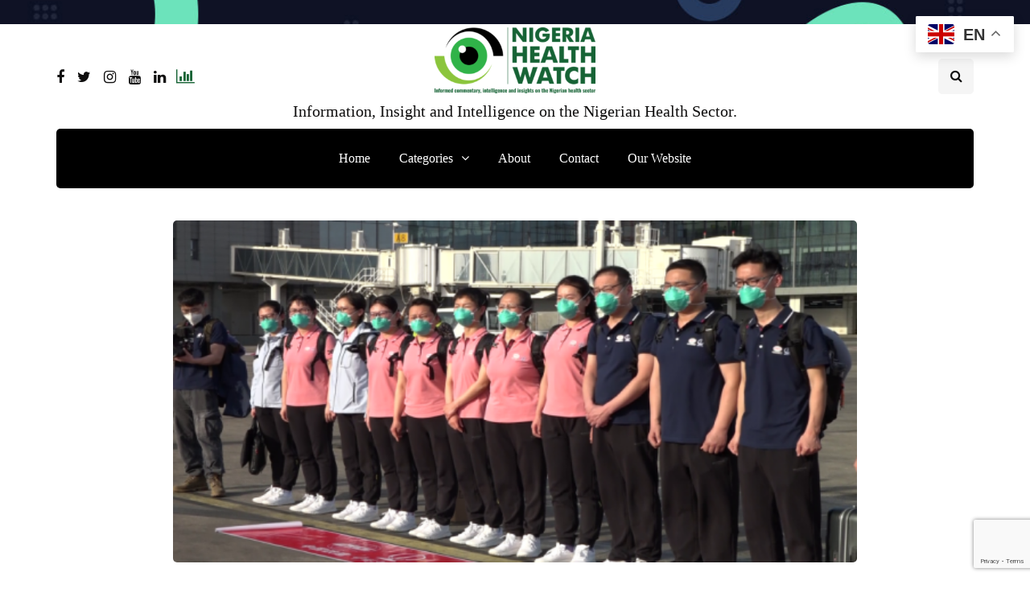

--- FILE ---
content_type: text/html; charset=UTF-8
request_url: https://articles.nigeriahealthwatch.com/top-ten-news-items-on-health-10th-april-2020/
body_size: 18600
content:
<!DOCTYPE html>
<html lang="en-GB">
<head>
<meta name="viewport" content="width=device-width, initial-scale=1.0" />
<meta charset="UTF-8" />
<link rel="profile" href="http://gmpg.org/xfn/11" />
<link rel="pingback" href="https://articles.nigeriahealthwatch.com/xmlrpc.php" />
<script>
(()=>{var e={};e.g=function(){if("object"==typeof globalThis)return globalThis;try{return this||new Function("return this")()}catch(e){if("object"==typeof window)return window}}(),function({ampUrl:n,isCustomizePreview:t,isAmpDevMode:r,noampQueryVarName:o,noampQueryVarValue:s,disabledStorageKey:i,mobileUserAgents:a,regexRegex:c}){if("undefined"==typeof sessionStorage)return;const d=new RegExp(c);if(!a.some((e=>{const n=e.match(d);return!(!n||!new RegExp(n[1],n[2]).test(navigator.userAgent))||navigator.userAgent.includes(e)})))return;e.g.addEventListener("DOMContentLoaded",(()=>{const e=document.getElementById("amp-mobile-version-switcher");if(!e)return;e.hidden=!1;const n=e.querySelector("a[href]");n&&n.addEventListener("click",(()=>{sessionStorage.removeItem(i)}))}));const g=r&&["paired-browsing-non-amp","paired-browsing-amp"].includes(window.name);if(sessionStorage.getItem(i)||t||g)return;const u=new URL(location.href),m=new URL(n);m.hash=u.hash,u.searchParams.has(o)&&s===u.searchParams.get(o)?sessionStorage.setItem(i,"1"):m.href!==u.href&&(window.stop(),location.replace(m.href))}({"ampUrl":"https:\/\/articles.nigeriahealthwatch.com\/top-ten-news-items-on-health-10th-april-2020\/?amp=1","noampQueryVarName":"noamp","noampQueryVarValue":"mobile","disabledStorageKey":"amp_mobile_redirect_disabled","mobileUserAgents":["Mobile","Android","Silk\/","Kindle","BlackBerry","Opera Mini","Opera Mobi"],"regexRegex":"^\\\/((?:.|\\n)+)\\\/([i]*)$","isCustomizePreview":false,"isAmpDevMode":false})})();
</script>
  <meta name='robots' content='index, follow, max-image-preview:large, max-snippet:-1, max-video-preview:-1' />

	<!-- This site is optimized with the Yoast SEO plugin v22.5 - https://yoast.com/wordpress/plugins/seo/ -->
	<title>Top Ten News Items on Health, 10th April 2020 - Nigeria Health Watch</title>
	<link rel="canonical" href="https://articles.nigeriahealthwatch.com/top-ten-news-items-on-health-10th-april-2020/" />
	<meta property="og:locale" content="en_GB" />
	<meta property="og:type" content="article" />
	<meta property="og:title" content="Top Ten News Items on Health, 10th April 2020 - Nigeria Health Watch" />
	<meta property="og:description" content="Coronavirus fight: Chinese experts arrive Nigeria, to remain in quarantine for 14 days. World Bank releases $82m support to strengthen Nigerian public..." />
	<meta property="og:url" content="https://articles.nigeriahealthwatch.com/top-ten-news-items-on-health-10th-april-2020/" />
	<meta property="og:site_name" content="Nigeria Health Watch" />
	<meta property="article:publisher" content="https://www.facebook.com/nigeriahealthwatch" />
	<meta property="article:published_time" content="2020-04-10T16:45:18+00:00" />
	<meta property="article:modified_time" content="2020-08-03T03:46:52+00:00" />
	<meta property="og:image" content="http://articles.nigeriahealthwatch.com/wp-content/uploads/2020/04/1-1.png" />
	<meta property="og:image:width" content="600" />
	<meta property="og:image:height" content="300" />
	<meta property="og:image:type" content="image/png" />
	<meta name="author" content="Nigeria Health Watch" />
	<meta name="twitter:card" content="summary_large_image" />
	<meta name="twitter:creator" content="@nighealthwatch" />
	<meta name="twitter:site" content="@nighealthwatch" />
	<meta name="twitter:label1" content="Written by" />
	<meta name="twitter:data1" content="Nigeria Health Watch" />
	<script type="application/ld+json" class="yoast-schema-graph">{"@context":"https://schema.org","@graph":[{"@type":"Article","@id":"https://articles.nigeriahealthwatch.com/top-ten-news-items-on-health-10th-april-2020/#article","isPartOf":{"@id":"https://articles.nigeriahealthwatch.com/top-ten-news-items-on-health-10th-april-2020/"},"author":{"name":"Nigeria Health Watch","@id":"https://articles.nigeriahealthwatch.com/#/schema/person/331f986b70800fff790343005079ce3f"},"headline":"Top Ten News Items on Health, 10th April 2020","datePublished":"2020-04-10T16:45:18+00:00","dateModified":"2020-08-03T03:46:52+00:00","mainEntityOfPage":{"@id":"https://articles.nigeriahealthwatch.com/top-ten-news-items-on-health-10th-april-2020/"},"wordCount":106,"commentCount":0,"publisher":{"@id":"https://articles.nigeriahealthwatch.com/#organization"},"image":{"@id":"https://articles.nigeriahealthwatch.com/top-ten-news-items-on-health-10th-april-2020/#primaryimage"},"thumbnailUrl":"https://articles.nigeriahealthwatch.com/wp-content/uploads/2020/04/1-1.png","keywords":["breaking news in Nigeria","Health news stories","news","Top10"],"articleSection":["Top 10 Health News"],"inLanguage":"en-GB","potentialAction":[{"@type":"CommentAction","name":"Comment","target":["https://articles.nigeriahealthwatch.com/top-ten-news-items-on-health-10th-april-2020/#respond"]}]},{"@type":"WebPage","@id":"https://articles.nigeriahealthwatch.com/top-ten-news-items-on-health-10th-april-2020/","url":"https://articles.nigeriahealthwatch.com/top-ten-news-items-on-health-10th-april-2020/","name":"Top Ten News Items on Health, 10th April 2020 - Nigeria Health Watch","isPartOf":{"@id":"https://articles.nigeriahealthwatch.com/#website"},"primaryImageOfPage":{"@id":"https://articles.nigeriahealthwatch.com/top-ten-news-items-on-health-10th-april-2020/#primaryimage"},"image":{"@id":"https://articles.nigeriahealthwatch.com/top-ten-news-items-on-health-10th-april-2020/#primaryimage"},"thumbnailUrl":"https://articles.nigeriahealthwatch.com/wp-content/uploads/2020/04/1-1.png","datePublished":"2020-04-10T16:45:18+00:00","dateModified":"2020-08-03T03:46:52+00:00","breadcrumb":{"@id":"https://articles.nigeriahealthwatch.com/top-ten-news-items-on-health-10th-april-2020/#breadcrumb"},"inLanguage":"en-GB","potentialAction":[{"@type":"ReadAction","target":["https://articles.nigeriahealthwatch.com/top-ten-news-items-on-health-10th-april-2020/"]}]},{"@type":"ImageObject","inLanguage":"en-GB","@id":"https://articles.nigeriahealthwatch.com/top-ten-news-items-on-health-10th-april-2020/#primaryimage","url":"https://articles.nigeriahealthwatch.com/wp-content/uploads/2020/04/1-1.png","contentUrl":"https://articles.nigeriahealthwatch.com/wp-content/uploads/2020/04/1-1.png","width":600,"height":300},{"@type":"BreadcrumbList","@id":"https://articles.nigeriahealthwatch.com/top-ten-news-items-on-health-10th-april-2020/#breadcrumb","itemListElement":[{"@type":"ListItem","position":1,"name":"Home","item":"https://articles.nigeriahealthwatch.com/"},{"@type":"ListItem","position":2,"name":"Blog","item":"https://articles.nigeriahealthwatch.com/blog/"},{"@type":"ListItem","position":3,"name":"Top Ten News Items on Health, 10th April 2020"}]},{"@type":"WebSite","@id":"https://articles.nigeriahealthwatch.com/#website","url":"https://articles.nigeriahealthwatch.com/","name":"Nigeria Health Watch","description":"Information, Insight and Intelligence on the Nigerian Health Sector.","publisher":{"@id":"https://articles.nigeriahealthwatch.com/#organization"},"potentialAction":[{"@type":"SearchAction","target":{"@type":"EntryPoint","urlTemplate":"https://articles.nigeriahealthwatch.com/?s={search_term_string}"},"query-input":"required name=search_term_string"}],"inLanguage":"en-GB"},{"@type":"Organization","@id":"https://articles.nigeriahealthwatch.com/#organization","name":"Nigeria Health Watch","url":"https://articles.nigeriahealthwatch.com/","logo":{"@type":"ImageObject","inLanguage":"en-GB","@id":"https://articles.nigeriahealthwatch.com/#/schema/logo/image/","url":"https://nigeriahealthwatch.com/wp-content/uploads/2020/05/NHW-logo-new.png","contentUrl":"https://nigeriahealthwatch.com/wp-content/uploads/2020/05/NHW-logo-new.png","width":2249,"height":929,"caption":"Nigeria Health Watch"},"image":{"@id":"https://articles.nigeriahealthwatch.com/#/schema/logo/image/"},"sameAs":["https://www.facebook.com/nigeriahealthwatch","https://x.com/nighealthwatch","https://www.instagram.com/nigeriahealthwatch/","https://www.linkedin.com/company/nigeria-health-watch/","https://www.youtube.com/nigeriahealthwatch"]},{"@type":"Person","@id":"https://articles.nigeriahealthwatch.com/#/schema/person/331f986b70800fff790343005079ce3f","name":"Nigeria Health Watch","image":{"@type":"ImageObject","inLanguage":"en-GB","@id":"https://articles.nigeriahealthwatch.com/#/schema/person/image/","url":"https://secure.gravatar.com/avatar/e6e61796b2409a97e631b01ace517bcf4af48089019ccfb5ba6c140a6032d297?s=96&d=mm&r=g","contentUrl":"https://secure.gravatar.com/avatar/e6e61796b2409a97e631b01ace517bcf4af48089019ccfb5ba6c140a6032d297?s=96&d=mm&r=g","caption":"Nigeria Health Watch"},"sameAs":["http://nigeriahealthwatch.coom"],"url":"https://articles.nigeriahealthwatch.com/author/nhwadmin/"}]}</script>
	<!-- / Yoast SEO plugin. -->


<link rel='dns-prefetch' href='//proxy.beyondwords.io' />
<link rel='dns-prefetch' href='//www.googletagmanager.com' />
<link rel="alternate" type="application/rss+xml" title="Nigeria Health Watch &raquo; Feed" href="https://articles.nigeriahealthwatch.com/feed/" />
<link rel="alternate" type="application/rss+xml" title="Nigeria Health Watch &raquo; Comments Feed" href="https://articles.nigeriahealthwatch.com/comments/feed/" />
<link rel="alternate" type="application/rss+xml" title="Nigeria Health Watch &raquo; Top Ten News Items on Health, 10th April 2020 Comments Feed" href="https://articles.nigeriahealthwatch.com/top-ten-news-items-on-health-10th-april-2020/feed/" />
<link rel="alternate" title="oEmbed (JSON)" type="application/json+oembed" href="https://articles.nigeriahealthwatch.com/wp-json/oembed/1.0/embed?url=https%3A%2F%2Farticles.nigeriahealthwatch.com%2Ftop-ten-news-items-on-health-10th-april-2020%2F" />
<link rel="alternate" title="oEmbed (XML)" type="text/xml+oembed" href="https://articles.nigeriahealthwatch.com/wp-json/oembed/1.0/embed?url=https%3A%2F%2Farticles.nigeriahealthwatch.com%2Ftop-ten-news-items-on-health-10th-april-2020%2F&#038;format=xml" />
<style id='wp-img-auto-sizes-contain-inline-css'>
img:is([sizes=auto i],[sizes^="auto," i]){contain-intrinsic-size:3000px 1500px}
/*# sourceURL=wp-img-auto-sizes-contain-inline-css */
</style>
<style id='classic-theme-styles-inline-css'>
/*! This file is auto-generated */
.wp-block-button__link{color:#fff;background-color:#32373c;border-radius:9999px;box-shadow:none;text-decoration:none;padding:calc(.667em + 2px) calc(1.333em + 2px);font-size:1.125em}.wp-block-file__button{background:#32373c;color:#fff;text-decoration:none}
/*# sourceURL=/wp-includes/css/classic-themes.min.css */
</style>
<style id='akismet-widget-style-inline-css'>

			.a-stats {
				--akismet-color-mid-green: #357b49;
				--akismet-color-white: #fff;
				--akismet-color-light-grey: #f6f7f7;

				max-width: 350px;
				width: auto;
			}

			.a-stats * {
				all: unset;
				box-sizing: border-box;
			}

			.a-stats strong {
				font-weight: 600;
			}

			.a-stats a.a-stats__link,
			.a-stats a.a-stats__link:visited,
			.a-stats a.a-stats__link:active {
				background: var(--akismet-color-mid-green);
				border: none;
				box-shadow: none;
				border-radius: 8px;
				color: var(--akismet-color-white);
				cursor: pointer;
				display: block;
				font-family: -apple-system, BlinkMacSystemFont, 'Segoe UI', 'Roboto', 'Oxygen-Sans', 'Ubuntu', 'Cantarell', 'Helvetica Neue', sans-serif;
				font-weight: 500;
				padding: 12px;
				text-align: center;
				text-decoration: none;
				transition: all 0.2s ease;
			}

			/* Extra specificity to deal with TwentyTwentyOne focus style */
			.widget .a-stats a.a-stats__link:focus {
				background: var(--akismet-color-mid-green);
				color: var(--akismet-color-white);
				text-decoration: none;
			}

			.a-stats a.a-stats__link:hover {
				filter: brightness(110%);
				box-shadow: 0 4px 12px rgba(0, 0, 0, 0.06), 0 0 2px rgba(0, 0, 0, 0.16);
			}

			.a-stats .count {
				color: var(--akismet-color-white);
				display: block;
				font-size: 1.5em;
				line-height: 1.4;
				padding: 0 13px;
				white-space: nowrap;
			}
		
/*# sourceURL=akismet-widget-style-inline-css */
</style>
<link rel='stylesheet' id='wpo_min-header-0-css' href='https://articles.nigeriahealthwatch.com/wp-content/cache/wpo-minify/1767373668/assets/wpo-minify-header-7063b4d6.min.css' media='all' />
<script id="wpo_min-header-0-js-extra">
var bsk_pdf_pro = {"ajaxurl":"https://articles.nigeriahealthwatch.com/wp-admin/admin-ajax.php"};
var thumbs_rating_ajax = {"ajax_url":"https://articles.nigeriahealthwatch.com/wp-admin/admin-ajax.php","nonce":"1807f54a9c"};
//# sourceURL=wpo_min-header-0-js-extra
</script>
<script src="https://articles.nigeriahealthwatch.com/wp-content/cache/wpo-minify/1767373668/assets/wpo-minify-header-27d96c72.min.js" id="wpo_min-header-0-js"></script>
<script src="https://articles.nigeriahealthwatch.com/wp-content/cache/wpo-minify/1767373668/assets/wpo-minify-header-795608d6.min.js" id="wpo_min-header-1-js"></script>

<!-- Google tag (gtag.js) snippet added by Site Kit -->
<!-- Google Analytics snippet added by Site Kit -->
<script src="https://www.googletagmanager.com/gtag/js?id=GT-TQV4MPP" id="google_gtagjs-js" async></script>
<script id="google_gtagjs-js-after">
window.dataLayer = window.dataLayer || [];function gtag(){dataLayer.push(arguments);}
gtag("set","linker",{"domains":["articles.nigeriahealthwatch.com"]});
gtag("js", new Date());
gtag("set", "developer_id.dZTNiMT", true);
gtag("config", "GT-TQV4MPP");
//# sourceURL=google_gtagjs-js-after
</script>
<script id="wpo_min-header-3-js-extra">
var _EPYT_ = {"ajaxurl":"https://articles.nigeriahealthwatch.com/wp-admin/admin-ajax.php","security":"9091506fe1","gallery_scrolloffset":"20","eppathtoscripts":"https://articles.nigeriahealthwatch.com/wp-content/plugins/youtube-embed-plus/scripts/","eppath":"https://articles.nigeriahealthwatch.com/wp-content/plugins/youtube-embed-plus/","epresponsiveselector":"[\"iframe.__youtube_prefs__\",\"iframe[src*='youtube.com']\",\"iframe[src*='youtube-nocookie.com']\",\"iframe[data-ep-src*='youtube.com']\",\"iframe[data-ep-src*='youtube-nocookie.com']\",\"iframe[data-ep-gallerysrc*='youtube.com']\"]","epdovol":"1","version":"14.2.1","evselector":"iframe.__youtube_prefs__[src], iframe[src*=\"youtube.com/embed/\"], iframe[src*=\"youtube-nocookie.com/embed/\"]","ajax_compat":"","maxres_facade":"eager","ytapi_load":"light","pause_others":"1","stopMobileBuffer":"1","facade_mode":"1","not_live_on_channel":"","vi_active":"","vi_js_posttypes":[]};
//# sourceURL=wpo_min-header-3-js-extra
</script>
<script src="https://articles.nigeriahealthwatch.com/wp-content/cache/wpo-minify/1767373668/assets/wpo-minify-header-5ad711c9.min.js" id="wpo_min-header-3-js"></script>
<link rel="https://api.w.org/" href="https://articles.nigeriahealthwatch.com/wp-json/" /><link rel="alternate" title="JSON" type="application/json" href="https://articles.nigeriahealthwatch.com/wp-json/wp/v2/posts/13775" /><link rel="EditURI" type="application/rsd+xml" title="RSD" href="https://articles.nigeriahealthwatch.com/xmlrpc.php?rsd" />
<meta name="generator" content="WordPress 6.9" />
<link rel='shortlink' href='https://articles.nigeriahealthwatch.com/?p=13775' />
<!-- start Simple Custom CSS and JS -->
 

<script id="mcjs">!function(c,h,i,m,p){m=c.createElement(h),p=c.getElementsByTagName(h)[0],m.async=1,m.src=i,p.parentNode.insertBefore(m,p)}(document,"script","https://chimpstatic.com/mcjs-connected/js/users/1eb94606ed6eb9189fc0467f5/1ca296256bc6360964d9cfe3d.js");</script>

<!-- end Simple Custom CSS and JS -->
<!-- start Simple Custom CSS and JS -->
<style>

/******** FEED THEM SOCIAL *********/
.entry-content>*:not(.alignwide):not(.alignfull):not(.alignleft):not(.alignright):not(.is-style-wide) {max-width: 80rem;}
.fts-jal-fb-header {display: none;}


/******** LOGO *********/
.site-logo.faux-heading a img {
    height: auto !important;
}

/********** H2 TITLE ***********/
h2.entry-title {font-size: 4.5rem;}


/*********** ABOUT US ************/
.about_page_wrap img {filter: grayscale(1) contrast(1) blur(0.5px) brightness(0.9); -moz-filter: grayscale(1) contrast(1) blur(0.5px) brightness(0.9); border-radius: 10px; margin-top: 40px; margin-bottom: -20px;}
.about_page {z-index: -1;}
.about__panes {padding: 0 50px;}
.image__wraper>img {height: 220px;}
.about__team {
  grid-template-columns: repeat(auto-fill, minmax(15%, 1fr));
  -ms-grid-template-columns: (minmax(15%, 1fr))[auto-fill]; 
}
h2.team__name {letter-spacing: 0.01em;}
.team__name {font-weight: 600; font-size: 20px;}

@media (max-width: 820px) {
  .about__team {
    margin-bottom: 0px;
    display: grid;
    grid-gap: 0.5em;
    -ms-grid-gap: 0.5em;
    grid-template-columns: repeat(auto-fill, minmax(20%, 1fr));
    -ms-grid-template-columns: repeat(auto-fill, minmax(20%, 1fr));
  }
}

@media (max-width: 768px) {
.about__team {
  display: grid;   
  grid-template-columns: repeat(auto-fill, minmax(20%, 1fr));
      margin-bottom: 0px;
  grid-gap: 0.5em;
  }
}

@media (max-width: 480px){
.about__team {
  grid-template-columns: repeat(auto-fill, minmax(45%, 1fr));
  -moz-grid-template-columns: repeat(auto-fill, minmax(45%, 1fr));
  margin-bottom: 0px;
  }
  .about__panes {
    padding: 0px 15px;
  }
  .team__member {
    min-height: 200px;
    margin-bottom: 20px;
  }
}

/********* TOP AD ********/
/* Position text in the middle of the page/image */
.top-ad-bg-content {
  z-index: 2;
  width: 100%;
  text-align: center;
  margin: auto;
  border-bottom: 1px solid #f5f5f5;
}

/********** TOP MENU ********/
.desktop__menues__links {font-size: 0.8em; font-weight: 500;}
.top_right_menu_link {width: auto; margin-right: 1.4em; margin-left: 0 !important;}


/****** HOME PAGE ******/
.topten__content>p {visibility: hidden;}
.desktop__menues__links {margin-left: 20px;}
.side__news:last-child {margin-top: -15px;}


/******** ABOUT PAGE *********/
.about_page_wrap {z-index: 0 !important;}


/* TORCHLIGHT AFRICA PAGE */
header.archive-header {display: none;}




/********* RESOURCES PAGE *********/
.nhw-link-library {padding: 1em; border: 1px solid #eee; margin-top: -10rem !important;}
.nhw-link-library-select-search input#searchll {max-width: 60%; float: left; margin-right: 2%;}
.nhw-link-library-select-search input#searchbutton {padding: 13px 20px; margin-right: 13px;}
.nhw-link-library-select-search input#resetbutton {padding: 13px 20px;}

.nhw-link-library-result {margin-top: 2em; display: flex;}

/*CAT*/
.nhw-link-library-result-cat {width: 60%;}
.nhw-link-library-result-cat h4 {margin: 19px 0 -4px 0; font-size: 2.7rem; letter-spacing: normal;}
#linktable > .menu *:last-child {display: inline;}
#linktable > .menu {list-style: none !important; text-transform: uppercase; font-family: 'Open Sans', sans-serif; height: 400px; overflow-y:scroll; margin: 0 15px 0 0; padding:10px 0 0 0; border-top: 1px solid #eee; border-bottom: 1px solid #eee;}
#linktable > .menu::-webkit-scrollbar {-webkit-appearance: none; width: 7px;}
#linktable > .menu::-webkit-scrollbar-thumb {border-radius: 4px; background-color: rgba(0, 0, 0, .5); box-shadow: 0 0 1px rgba(255, 255, 255, .5);}
.linktable ul.menu li {font-size: 13px; margin-left: 0px; padding: 0px 5px 0px 10px; line-height: 1.6em;}
.linktable ul.menu li a {color: #000;}
.linktable ul.menu li a:hover {color: #5bbc73;}
#linktable > .menu li:nth-child(odd) {}
#linktable > .menu li:nth-child(even) {background: #fafafa; padding-top: 5px; padding-bottom: 5px;}

/*LIST*/
.nhw-link-library-result-list {background: #fafafa; padding: 1em; width: 100%;}
linklistcatname {font-family: 'sorts-mill-goudy'; font-weight: bold; margin-bottom: 1em; border-bottom: 1px solid #ccc; padding-bottom: 10px; display: block;}
linklistcatname::before {content: "Category: "; font-style: italic; font-weight: 100;}
.nhw-link-library-result-list ul {margin: 0; padding: 0;}
.nhw-link-library-result-list ul li {line-height: 1.6; font-size: 15px; font-family: 'Open Sans', sans-serif; letter-spacing: 0.02em; margin-bottom: 1.4em;}
span.nolinksfoundincat {display: none;}
.nolinksfoundallcats {font-style: italic; font-family: initial;}
.pageselector {margin-top: 40px; text-align: center; font-size: .7em !important; font-weight: 800;}
.pageselector span {border-color: #aaa; border-radius: .2em;}
.pageselector span a {color: #000;}
.pageselector span a:hover {color: #5bbc73;}



/******* EVENT PAGE STYLES  *********/
.tribe-events-before-html {margin-top: -7rem;}
p.info {padding-bottom: 4rem; font-size: 1.7rem; letter-spacing: 0.02rem;}
.tribe-events-title-bar {display: none;}
.tribe-bar-disabled {float: none;}
.tribe-bar-disabled #tribe-bar-form #tribe-bar-views {width: 30%;}
ul.tribe-bar-views-list li {font-size: initial; font-style: italic;}
.tribe-common .tribe-common-h3 {font-family: unset; font-size: 18px; line-height: 1; padding: 7px;}
.tribe-events-list .type-tribe_events {margin-bottom: 3em;}
.tribe-events-list .type-tribe_events .tribe-events-list-event-title {font-size: 1.4em; letter-spacing: -0.03em; font-weight: normal; font-family: 'sorts-mill-goudy'; line-height: 1.1em;}
.author.location {margin-bottom: 2.5em;}
.tribe-event-schedule-details {min-width: 20%; float: left;}
.tribe-event-schedule-details::after {content: " //"; font-weight: 100; padding-left: 1.5em; padding-right: 1.5em;}
img.tribe-events-calendar-list__event-featured-image {float: left; margin: 0 3% 0 0; width: 30%;}
.tribe-events-list-event-description.tribe-events-content.description.entry-summary p {font-size: 1.6rem; letter-spacing: 0.005em;}
a.tribe-events-read-more {font-size: initial;}

/*EVENTS - SINGLE PAGE*/
#tribe-events-pg-template {margin: 0 auto; max-width: 70rem; margin-top: 0rem;}
/*#tribe-events>.tribe-events-before-html {display: none;}*/
.tribe-events-schedule {margin: -1em 0 1.5em 0;}
h1.tribe-events-single-event-title {font-family: 'sorts-mill-goudy'; font-weight: normal; font-size: 6.4rem !important;}
.tribe-events-meta-group.tribe-events-meta-group-details {width: 60%;}
.tribe-events-meta-group.tribe-events-meta-group-organizer {width: 39%;}
.tribe-events-meta-group.tribe-events-meta-group-venue {width: 26%;}
.single-tribe_events .secondary .tribe-events-venue-map {width: 69%;}
.tribe-events-single-event-description.tribe-events-content p {font-size: 20px !important;}


/********* REMOVE STYLE ON ALL DROP CAPS (FIRST LETTERS) IN EVENTS ********/
main#tribe-events-pg-template p:first-of-type::first-letter, p.logged-in-as, .tribe-events-before-html p:first-of-type::first-letter {all: unset;}

</style>
<!-- end Simple Custom CSS and JS -->
<meta name="generator" content="Site Kit by Google 1.170.0" /><link rel="alternate" type="text/html" media="only screen and (max-width: 640px)" href="https://articles.nigeriahealthwatch.com/top-ten-news-items-on-health-10th-april-2020/?amp=1"><!-- Analytics by WP Statistics - https://wp-statistics.com -->

<!-- Google AdSense meta tags added by Site Kit -->
<meta name="google-adsense-platform-account" content="ca-host-pub-2644536267352236">
<meta name="google-adsense-platform-domain" content="sitekit.withgoogle.com">
<!-- End Google AdSense meta tags added by Site Kit -->
<meta name="generator" content="Elementor 3.18.3; features: e_dom_optimization, e_optimized_assets_loading, e_optimized_css_loading, additional_custom_breakpoints, block_editor_assets_optimize, e_image_loading_optimization; settings: css_print_method-external, google_font-enabled, font_display-swap">
<link rel="amphtml" href="https://articles.nigeriahealthwatch.com/top-ten-news-items-on-health-10th-april-2020/?amp=1"><style>#amp-mobile-version-switcher{left:0;position:absolute;width:100%;z-index:100}#amp-mobile-version-switcher>a{background-color:#444;border:0;color:#eaeaea;display:block;font-family:-apple-system,BlinkMacSystemFont,Segoe UI,Roboto,Oxygen-Sans,Ubuntu,Cantarell,Helvetica Neue,sans-serif;font-size:16px;font-weight:600;padding:15px 0;text-align:center;-webkit-text-decoration:none;text-decoration:none}#amp-mobile-version-switcher>a:active,#amp-mobile-version-switcher>a:focus,#amp-mobile-version-switcher>a:hover{-webkit-text-decoration:underline;text-decoration:underline}</style><link rel="icon" href="https://articles.nigeriahealthwatch.com/wp-content/uploads/2020/07/cropped-NHW-logo-new-ICON-1-32x32.png" sizes="32x32" />
<link rel="icon" href="https://articles.nigeriahealthwatch.com/wp-content/uploads/2020/07/cropped-NHW-logo-new-ICON-1-192x192.png" sizes="192x192" />
<link rel="apple-touch-icon" href="https://articles.nigeriahealthwatch.com/wp-content/uploads/2020/07/cropped-NHW-logo-new-ICON-1-180x180.png" />
<meta name="msapplication-TileImage" content="https://articles.nigeriahealthwatch.com/wp-content/uploads/2020/07/cropped-NHW-logo-new-ICON-1-270x270.png" />
<style id="kirki-inline-styles">body{font-family:Georgia;font-size:20px;font-weight:400;color:#0a0a0a;}/* arabic */
@font-face {
  font-family: 'Rubik';
  font-style: normal;
  font-weight: 700;
  font-display: swap;
  src: url(https://articles.nigeriahealthwatch.com/wp-content/fonts/rubik/iJWZBXyIfDnIV5PNhY1KTN7Z-Yh-4I-FUkU1Z4Y.woff2) format('woff2');
  unicode-range: U+0600-06FF, U+0750-077F, U+0870-088E, U+0890-0891, U+0897-08E1, U+08E3-08FF, U+200C-200E, U+2010-2011, U+204F, U+2E41, U+FB50-FDFF, U+FE70-FE74, U+FE76-FEFC, U+102E0-102FB, U+10E60-10E7E, U+10EC2-10EC4, U+10EFC-10EFF, U+1EE00-1EE03, U+1EE05-1EE1F, U+1EE21-1EE22, U+1EE24, U+1EE27, U+1EE29-1EE32, U+1EE34-1EE37, U+1EE39, U+1EE3B, U+1EE42, U+1EE47, U+1EE49, U+1EE4B, U+1EE4D-1EE4F, U+1EE51-1EE52, U+1EE54, U+1EE57, U+1EE59, U+1EE5B, U+1EE5D, U+1EE5F, U+1EE61-1EE62, U+1EE64, U+1EE67-1EE6A, U+1EE6C-1EE72, U+1EE74-1EE77, U+1EE79-1EE7C, U+1EE7E, U+1EE80-1EE89, U+1EE8B-1EE9B, U+1EEA1-1EEA3, U+1EEA5-1EEA9, U+1EEAB-1EEBB, U+1EEF0-1EEF1;
}
/* cyrillic-ext */
@font-face {
  font-family: 'Rubik';
  font-style: normal;
  font-weight: 700;
  font-display: swap;
  src: url(https://articles.nigeriahealthwatch.com/wp-content/fonts/rubik/iJWZBXyIfDnIV5PNhY1KTN7Z-Yh-4I-FWkU1Z4Y.woff2) format('woff2');
  unicode-range: U+0460-052F, U+1C80-1C8A, U+20B4, U+2DE0-2DFF, U+A640-A69F, U+FE2E-FE2F;
}
/* cyrillic */
@font-face {
  font-family: 'Rubik';
  font-style: normal;
  font-weight: 700;
  font-display: swap;
  src: url(https://articles.nigeriahealthwatch.com/wp-content/fonts/rubik/iJWZBXyIfDnIV5PNhY1KTN7Z-Yh-4I-FU0U1Z4Y.woff2) format('woff2');
  unicode-range: U+0301, U+0400-045F, U+0490-0491, U+04B0-04B1, U+2116;
}
/* hebrew */
@font-face {
  font-family: 'Rubik';
  font-style: normal;
  font-weight: 700;
  font-display: swap;
  src: url(https://articles.nigeriahealthwatch.com/wp-content/fonts/rubik/iJWZBXyIfDnIV5PNhY1KTN7Z-Yh-4I-FVUU1Z4Y.woff2) format('woff2');
  unicode-range: U+0307-0308, U+0590-05FF, U+200C-2010, U+20AA, U+25CC, U+FB1D-FB4F;
}
/* latin-ext */
@font-face {
  font-family: 'Rubik';
  font-style: normal;
  font-weight: 700;
  font-display: swap;
  src: url(https://articles.nigeriahealthwatch.com/wp-content/fonts/rubik/iJWZBXyIfDnIV5PNhY1KTN7Z-Yh-4I-FWUU1Z4Y.woff2) format('woff2');
  unicode-range: U+0100-02BA, U+02BD-02C5, U+02C7-02CC, U+02CE-02D7, U+02DD-02FF, U+0304, U+0308, U+0329, U+1D00-1DBF, U+1E00-1E9F, U+1EF2-1EFF, U+2020, U+20A0-20AB, U+20AD-20C0, U+2113, U+2C60-2C7F, U+A720-A7FF;
}
/* latin */
@font-face {
  font-family: 'Rubik';
  font-style: normal;
  font-weight: 700;
  font-display: swap;
  src: url(https://articles.nigeriahealthwatch.com/wp-content/fonts/rubik/iJWZBXyIfDnIV5PNhY1KTN7Z-Yh-4I-FV0U1.woff2) format('woff2');
  unicode-range: U+0000-00FF, U+0131, U+0152-0153, U+02BB-02BC, U+02C6, U+02DA, U+02DC, U+0304, U+0308, U+0329, U+2000-206F, U+20AC, U+2122, U+2191, U+2193, U+2212, U+2215, U+FEFF, U+FFFD;
}/* arabic */
@font-face {
  font-family: 'Rubik';
  font-style: normal;
  font-weight: 700;
  font-display: swap;
  src: url(https://articles.nigeriahealthwatch.com/wp-content/fonts/rubik/iJWZBXyIfDnIV5PNhY1KTN7Z-Yh-4I-FUkU1Z4Y.woff2) format('woff2');
  unicode-range: U+0600-06FF, U+0750-077F, U+0870-088E, U+0890-0891, U+0897-08E1, U+08E3-08FF, U+200C-200E, U+2010-2011, U+204F, U+2E41, U+FB50-FDFF, U+FE70-FE74, U+FE76-FEFC, U+102E0-102FB, U+10E60-10E7E, U+10EC2-10EC4, U+10EFC-10EFF, U+1EE00-1EE03, U+1EE05-1EE1F, U+1EE21-1EE22, U+1EE24, U+1EE27, U+1EE29-1EE32, U+1EE34-1EE37, U+1EE39, U+1EE3B, U+1EE42, U+1EE47, U+1EE49, U+1EE4B, U+1EE4D-1EE4F, U+1EE51-1EE52, U+1EE54, U+1EE57, U+1EE59, U+1EE5B, U+1EE5D, U+1EE5F, U+1EE61-1EE62, U+1EE64, U+1EE67-1EE6A, U+1EE6C-1EE72, U+1EE74-1EE77, U+1EE79-1EE7C, U+1EE7E, U+1EE80-1EE89, U+1EE8B-1EE9B, U+1EEA1-1EEA3, U+1EEA5-1EEA9, U+1EEAB-1EEBB, U+1EEF0-1EEF1;
}
/* cyrillic-ext */
@font-face {
  font-family: 'Rubik';
  font-style: normal;
  font-weight: 700;
  font-display: swap;
  src: url(https://articles.nigeriahealthwatch.com/wp-content/fonts/rubik/iJWZBXyIfDnIV5PNhY1KTN7Z-Yh-4I-FWkU1Z4Y.woff2) format('woff2');
  unicode-range: U+0460-052F, U+1C80-1C8A, U+20B4, U+2DE0-2DFF, U+A640-A69F, U+FE2E-FE2F;
}
/* cyrillic */
@font-face {
  font-family: 'Rubik';
  font-style: normal;
  font-weight: 700;
  font-display: swap;
  src: url(https://articles.nigeriahealthwatch.com/wp-content/fonts/rubik/iJWZBXyIfDnIV5PNhY1KTN7Z-Yh-4I-FU0U1Z4Y.woff2) format('woff2');
  unicode-range: U+0301, U+0400-045F, U+0490-0491, U+04B0-04B1, U+2116;
}
/* hebrew */
@font-face {
  font-family: 'Rubik';
  font-style: normal;
  font-weight: 700;
  font-display: swap;
  src: url(https://articles.nigeriahealthwatch.com/wp-content/fonts/rubik/iJWZBXyIfDnIV5PNhY1KTN7Z-Yh-4I-FVUU1Z4Y.woff2) format('woff2');
  unicode-range: U+0307-0308, U+0590-05FF, U+200C-2010, U+20AA, U+25CC, U+FB1D-FB4F;
}
/* latin-ext */
@font-face {
  font-family: 'Rubik';
  font-style: normal;
  font-weight: 700;
  font-display: swap;
  src: url(https://articles.nigeriahealthwatch.com/wp-content/fonts/rubik/iJWZBXyIfDnIV5PNhY1KTN7Z-Yh-4I-FWUU1Z4Y.woff2) format('woff2');
  unicode-range: U+0100-02BA, U+02BD-02C5, U+02C7-02CC, U+02CE-02D7, U+02DD-02FF, U+0304, U+0308, U+0329, U+1D00-1DBF, U+1E00-1E9F, U+1EF2-1EFF, U+2020, U+20A0-20AB, U+20AD-20C0, U+2113, U+2C60-2C7F, U+A720-A7FF;
}
/* latin */
@font-face {
  font-family: 'Rubik';
  font-style: normal;
  font-weight: 700;
  font-display: swap;
  src: url(https://articles.nigeriahealthwatch.com/wp-content/fonts/rubik/iJWZBXyIfDnIV5PNhY1KTN7Z-Yh-4I-FV0U1.woff2) format('woff2');
  unicode-range: U+0000-00FF, U+0131, U+0152-0153, U+02BB-02BC, U+02C6, U+02DA, U+02DC, U+0304, U+0308, U+0329, U+2000-206F, U+20AC, U+2122, U+2191, U+2193, U+2212, U+2215, U+FEFF, U+FFFD;
}/* arabic */
@font-face {
  font-family: 'Rubik';
  font-style: normal;
  font-weight: 700;
  font-display: swap;
  src: url(https://articles.nigeriahealthwatch.com/wp-content/fonts/rubik/iJWZBXyIfDnIV5PNhY1KTN7Z-Yh-4I-FUkU1Z4Y.woff2) format('woff2');
  unicode-range: U+0600-06FF, U+0750-077F, U+0870-088E, U+0890-0891, U+0897-08E1, U+08E3-08FF, U+200C-200E, U+2010-2011, U+204F, U+2E41, U+FB50-FDFF, U+FE70-FE74, U+FE76-FEFC, U+102E0-102FB, U+10E60-10E7E, U+10EC2-10EC4, U+10EFC-10EFF, U+1EE00-1EE03, U+1EE05-1EE1F, U+1EE21-1EE22, U+1EE24, U+1EE27, U+1EE29-1EE32, U+1EE34-1EE37, U+1EE39, U+1EE3B, U+1EE42, U+1EE47, U+1EE49, U+1EE4B, U+1EE4D-1EE4F, U+1EE51-1EE52, U+1EE54, U+1EE57, U+1EE59, U+1EE5B, U+1EE5D, U+1EE5F, U+1EE61-1EE62, U+1EE64, U+1EE67-1EE6A, U+1EE6C-1EE72, U+1EE74-1EE77, U+1EE79-1EE7C, U+1EE7E, U+1EE80-1EE89, U+1EE8B-1EE9B, U+1EEA1-1EEA3, U+1EEA5-1EEA9, U+1EEAB-1EEBB, U+1EEF0-1EEF1;
}
/* cyrillic-ext */
@font-face {
  font-family: 'Rubik';
  font-style: normal;
  font-weight: 700;
  font-display: swap;
  src: url(https://articles.nigeriahealthwatch.com/wp-content/fonts/rubik/iJWZBXyIfDnIV5PNhY1KTN7Z-Yh-4I-FWkU1Z4Y.woff2) format('woff2');
  unicode-range: U+0460-052F, U+1C80-1C8A, U+20B4, U+2DE0-2DFF, U+A640-A69F, U+FE2E-FE2F;
}
/* cyrillic */
@font-face {
  font-family: 'Rubik';
  font-style: normal;
  font-weight: 700;
  font-display: swap;
  src: url(https://articles.nigeriahealthwatch.com/wp-content/fonts/rubik/iJWZBXyIfDnIV5PNhY1KTN7Z-Yh-4I-FU0U1Z4Y.woff2) format('woff2');
  unicode-range: U+0301, U+0400-045F, U+0490-0491, U+04B0-04B1, U+2116;
}
/* hebrew */
@font-face {
  font-family: 'Rubik';
  font-style: normal;
  font-weight: 700;
  font-display: swap;
  src: url(https://articles.nigeriahealthwatch.com/wp-content/fonts/rubik/iJWZBXyIfDnIV5PNhY1KTN7Z-Yh-4I-FVUU1Z4Y.woff2) format('woff2');
  unicode-range: U+0307-0308, U+0590-05FF, U+200C-2010, U+20AA, U+25CC, U+FB1D-FB4F;
}
/* latin-ext */
@font-face {
  font-family: 'Rubik';
  font-style: normal;
  font-weight: 700;
  font-display: swap;
  src: url(https://articles.nigeriahealthwatch.com/wp-content/fonts/rubik/iJWZBXyIfDnIV5PNhY1KTN7Z-Yh-4I-FWUU1Z4Y.woff2) format('woff2');
  unicode-range: U+0100-02BA, U+02BD-02C5, U+02C7-02CC, U+02CE-02D7, U+02DD-02FF, U+0304, U+0308, U+0329, U+1D00-1DBF, U+1E00-1E9F, U+1EF2-1EFF, U+2020, U+20A0-20AB, U+20AD-20C0, U+2113, U+2C60-2C7F, U+A720-A7FF;
}
/* latin */
@font-face {
  font-family: 'Rubik';
  font-style: normal;
  font-weight: 700;
  font-display: swap;
  src: url(https://articles.nigeriahealthwatch.com/wp-content/fonts/rubik/iJWZBXyIfDnIV5PNhY1KTN7Z-Yh-4I-FV0U1.woff2) format('woff2');
  unicode-range: U+0000-00FF, U+0131, U+0152-0153, U+02BB-02BC, U+02C6, U+02DA, U+02DC, U+0304, U+0308, U+0329, U+2000-206F, U+20AC, U+2122, U+2191, U+2193, U+2212, U+2215, U+FEFF, U+FFFD;
}</style><style id='global-styles-inline-css'>
:root{--wp--preset--aspect-ratio--square: 1;--wp--preset--aspect-ratio--4-3: 4/3;--wp--preset--aspect-ratio--3-4: 3/4;--wp--preset--aspect-ratio--3-2: 3/2;--wp--preset--aspect-ratio--2-3: 2/3;--wp--preset--aspect-ratio--16-9: 16/9;--wp--preset--aspect-ratio--9-16: 9/16;--wp--preset--color--black: #000000;--wp--preset--color--cyan-bluish-gray: #abb8c3;--wp--preset--color--white: #ffffff;--wp--preset--color--pale-pink: #f78da7;--wp--preset--color--vivid-red: #cf2e2e;--wp--preset--color--luminous-vivid-orange: #ff6900;--wp--preset--color--luminous-vivid-amber: #fcb900;--wp--preset--color--light-green-cyan: #7bdcb5;--wp--preset--color--vivid-green-cyan: #00d084;--wp--preset--color--pale-cyan-blue: #8ed1fc;--wp--preset--color--vivid-cyan-blue: #0693e3;--wp--preset--color--vivid-purple: #9b51e0;--wp--preset--gradient--vivid-cyan-blue-to-vivid-purple: linear-gradient(135deg,rgb(6,147,227) 0%,rgb(155,81,224) 100%);--wp--preset--gradient--light-green-cyan-to-vivid-green-cyan: linear-gradient(135deg,rgb(122,220,180) 0%,rgb(0,208,130) 100%);--wp--preset--gradient--luminous-vivid-amber-to-luminous-vivid-orange: linear-gradient(135deg,rgb(252,185,0) 0%,rgb(255,105,0) 100%);--wp--preset--gradient--luminous-vivid-orange-to-vivid-red: linear-gradient(135deg,rgb(255,105,0) 0%,rgb(207,46,46) 100%);--wp--preset--gradient--very-light-gray-to-cyan-bluish-gray: linear-gradient(135deg,rgb(238,238,238) 0%,rgb(169,184,195) 100%);--wp--preset--gradient--cool-to-warm-spectrum: linear-gradient(135deg,rgb(74,234,220) 0%,rgb(151,120,209) 20%,rgb(207,42,186) 40%,rgb(238,44,130) 60%,rgb(251,105,98) 80%,rgb(254,248,76) 100%);--wp--preset--gradient--blush-light-purple: linear-gradient(135deg,rgb(255,206,236) 0%,rgb(152,150,240) 100%);--wp--preset--gradient--blush-bordeaux: linear-gradient(135deg,rgb(254,205,165) 0%,rgb(254,45,45) 50%,rgb(107,0,62) 100%);--wp--preset--gradient--luminous-dusk: linear-gradient(135deg,rgb(255,203,112) 0%,rgb(199,81,192) 50%,rgb(65,88,208) 100%);--wp--preset--gradient--pale-ocean: linear-gradient(135deg,rgb(255,245,203) 0%,rgb(182,227,212) 50%,rgb(51,167,181) 100%);--wp--preset--gradient--electric-grass: linear-gradient(135deg,rgb(202,248,128) 0%,rgb(113,206,126) 100%);--wp--preset--gradient--midnight: linear-gradient(135deg,rgb(2,3,129) 0%,rgb(40,116,252) 100%);--wp--preset--font-size--small: 13px;--wp--preset--font-size--medium: 20px;--wp--preset--font-size--large: 36px;--wp--preset--font-size--x-large: 42px;--wp--preset--spacing--20: 0.44rem;--wp--preset--spacing--30: 0.67rem;--wp--preset--spacing--40: 1rem;--wp--preset--spacing--50: 1.5rem;--wp--preset--spacing--60: 2.25rem;--wp--preset--spacing--70: 3.38rem;--wp--preset--spacing--80: 5.06rem;--wp--preset--shadow--natural: 6px 6px 9px rgba(0, 0, 0, 0.2);--wp--preset--shadow--deep: 12px 12px 50px rgba(0, 0, 0, 0.4);--wp--preset--shadow--sharp: 6px 6px 0px rgba(0, 0, 0, 0.2);--wp--preset--shadow--outlined: 6px 6px 0px -3px rgb(255, 255, 255), 6px 6px rgb(0, 0, 0);--wp--preset--shadow--crisp: 6px 6px 0px rgb(0, 0, 0);}:where(.is-layout-flex){gap: 0.5em;}:where(.is-layout-grid){gap: 0.5em;}body .is-layout-flex{display: flex;}.is-layout-flex{flex-wrap: wrap;align-items: center;}.is-layout-flex > :is(*, div){margin: 0;}body .is-layout-grid{display: grid;}.is-layout-grid > :is(*, div){margin: 0;}:where(.wp-block-columns.is-layout-flex){gap: 2em;}:where(.wp-block-columns.is-layout-grid){gap: 2em;}:where(.wp-block-post-template.is-layout-flex){gap: 1.25em;}:where(.wp-block-post-template.is-layout-grid){gap: 1.25em;}.has-black-color{color: var(--wp--preset--color--black) !important;}.has-cyan-bluish-gray-color{color: var(--wp--preset--color--cyan-bluish-gray) !important;}.has-white-color{color: var(--wp--preset--color--white) !important;}.has-pale-pink-color{color: var(--wp--preset--color--pale-pink) !important;}.has-vivid-red-color{color: var(--wp--preset--color--vivid-red) !important;}.has-luminous-vivid-orange-color{color: var(--wp--preset--color--luminous-vivid-orange) !important;}.has-luminous-vivid-amber-color{color: var(--wp--preset--color--luminous-vivid-amber) !important;}.has-light-green-cyan-color{color: var(--wp--preset--color--light-green-cyan) !important;}.has-vivid-green-cyan-color{color: var(--wp--preset--color--vivid-green-cyan) !important;}.has-pale-cyan-blue-color{color: var(--wp--preset--color--pale-cyan-blue) !important;}.has-vivid-cyan-blue-color{color: var(--wp--preset--color--vivid-cyan-blue) !important;}.has-vivid-purple-color{color: var(--wp--preset--color--vivid-purple) !important;}.has-black-background-color{background-color: var(--wp--preset--color--black) !important;}.has-cyan-bluish-gray-background-color{background-color: var(--wp--preset--color--cyan-bluish-gray) !important;}.has-white-background-color{background-color: var(--wp--preset--color--white) !important;}.has-pale-pink-background-color{background-color: var(--wp--preset--color--pale-pink) !important;}.has-vivid-red-background-color{background-color: var(--wp--preset--color--vivid-red) !important;}.has-luminous-vivid-orange-background-color{background-color: var(--wp--preset--color--luminous-vivid-orange) !important;}.has-luminous-vivid-amber-background-color{background-color: var(--wp--preset--color--luminous-vivid-amber) !important;}.has-light-green-cyan-background-color{background-color: var(--wp--preset--color--light-green-cyan) !important;}.has-vivid-green-cyan-background-color{background-color: var(--wp--preset--color--vivid-green-cyan) !important;}.has-pale-cyan-blue-background-color{background-color: var(--wp--preset--color--pale-cyan-blue) !important;}.has-vivid-cyan-blue-background-color{background-color: var(--wp--preset--color--vivid-cyan-blue) !important;}.has-vivid-purple-background-color{background-color: var(--wp--preset--color--vivid-purple) !important;}.has-black-border-color{border-color: var(--wp--preset--color--black) !important;}.has-cyan-bluish-gray-border-color{border-color: var(--wp--preset--color--cyan-bluish-gray) !important;}.has-white-border-color{border-color: var(--wp--preset--color--white) !important;}.has-pale-pink-border-color{border-color: var(--wp--preset--color--pale-pink) !important;}.has-vivid-red-border-color{border-color: var(--wp--preset--color--vivid-red) !important;}.has-luminous-vivid-orange-border-color{border-color: var(--wp--preset--color--luminous-vivid-orange) !important;}.has-luminous-vivid-amber-border-color{border-color: var(--wp--preset--color--luminous-vivid-amber) !important;}.has-light-green-cyan-border-color{border-color: var(--wp--preset--color--light-green-cyan) !important;}.has-vivid-green-cyan-border-color{border-color: var(--wp--preset--color--vivid-green-cyan) !important;}.has-pale-cyan-blue-border-color{border-color: var(--wp--preset--color--pale-cyan-blue) !important;}.has-vivid-cyan-blue-border-color{border-color: var(--wp--preset--color--vivid-cyan-blue) !important;}.has-vivid-purple-border-color{border-color: var(--wp--preset--color--vivid-purple) !important;}.has-vivid-cyan-blue-to-vivid-purple-gradient-background{background: var(--wp--preset--gradient--vivid-cyan-blue-to-vivid-purple) !important;}.has-light-green-cyan-to-vivid-green-cyan-gradient-background{background: var(--wp--preset--gradient--light-green-cyan-to-vivid-green-cyan) !important;}.has-luminous-vivid-amber-to-luminous-vivid-orange-gradient-background{background: var(--wp--preset--gradient--luminous-vivid-amber-to-luminous-vivid-orange) !important;}.has-luminous-vivid-orange-to-vivid-red-gradient-background{background: var(--wp--preset--gradient--luminous-vivid-orange-to-vivid-red) !important;}.has-very-light-gray-to-cyan-bluish-gray-gradient-background{background: var(--wp--preset--gradient--very-light-gray-to-cyan-bluish-gray) !important;}.has-cool-to-warm-spectrum-gradient-background{background: var(--wp--preset--gradient--cool-to-warm-spectrum) !important;}.has-blush-light-purple-gradient-background{background: var(--wp--preset--gradient--blush-light-purple) !important;}.has-blush-bordeaux-gradient-background{background: var(--wp--preset--gradient--blush-bordeaux) !important;}.has-luminous-dusk-gradient-background{background: var(--wp--preset--gradient--luminous-dusk) !important;}.has-pale-ocean-gradient-background{background: var(--wp--preset--gradient--pale-ocean) !important;}.has-electric-grass-gradient-background{background: var(--wp--preset--gradient--electric-grass) !important;}.has-midnight-gradient-background{background: var(--wp--preset--gradient--midnight) !important;}.has-small-font-size{font-size: var(--wp--preset--font-size--small) !important;}.has-medium-font-size{font-size: var(--wp--preset--font-size--medium) !important;}.has-large-font-size{font-size: var(--wp--preset--font-size--large) !important;}.has-x-large-font-size{font-size: var(--wp--preset--font-size--x-large) !important;}
/*# sourceURL=global-styles-inline-css */
</style>
<link rel='stylesheet' id='wpo_min-footer-0-css' href='https://articles.nigeriahealthwatch.com/wp-content/cache/wpo-minify/1767373668/assets/wpo-minify-footer-3aa80cbf.min.css' media='all' />
</head>

<body class="wp-singular post-template-default single single-post postid-13775 single-format-standard wp-custom-logo wp-theme-inhype blog-post-transparent-header-disable blog-small-page-width blog-slider-disable blog-enable-images-animations blog-enable-sticky-sidebar blog-style-corners-rounded blog-home-block-title-left blog-home-block-title-style-border-dark blog-home-block-subtitle-style-uppercase elementor-default elementor-kit-19444">


    <div class="header-topline-wrapper">
      <div class="container">
        <div class="row">
          <div class="col-md-12">
            <div class="header-topline">
              <div class="header-topline-content">
                              </div>
            </div>
          </div>
        </div>
      </div>
    </div>
  

    

<header class="main-header clearfix header-layout-menu-below-header-center mainmenu-dark">
<div class="blog-post-reading-progress"></div>
<div class="container">
  <div class="row">
    <div class="col-md-12">

      <div class="header-left">
        <div class="social-icons-wrapper no-description"><a href="https://www.facebook.com/nigeriahealthwatch/" target="_blank" class="a-facebook no-description"><i class="fa fa-facebook"></i></a><a href="https://twitter.com/nighealthwatch" target="_blank" class="a-twitter no-description"><i class="fa fa-twitter"></i></a><a href="https://www.instagram.com/nigeriahealthwatch/" target="_blank" class="a-instagram no-description"><i class="fa fa-instagram"></i></a><a href="https://youtube.com/Nigeriahealthwatch/videos" target="_blank" class="a-youtube no-description"><i class="fa fa-youtube"></i></a><a href="https://www.linkedin.com/company/nigeria-health-watch?originalSubdomain=ng" target="_blank" class="a-linkedin no-description"><i class="fa fa-linkedin"></i></a></div>      </div>

      <div class="header-center">
            <div class="mainmenu-mobile-toggle"><i class="fa fa-bars" aria-hidden="true"></i></div>
                <div class="logo">
        <a class="logo-link" href="https://articles.nigeriahealthwatch.com/"><img src="https://articles.nigeriahealthwatch.com/wp-content/uploads/2023/01/cropped-NHW-logo-new-1536x634-1-300x124-1.png" alt="Nigeria Health Watch" class="regular-logo"><img src="http://articles.nigeriahealthwatch.com/wp-content/uploads/2023/01/cropped-NHW-logo-new-1536x634-1-300x124-1.png" alt="Nigeria Health Watch" class="light-logo"></a>
        <div class="header-blog-info header-blog-info-regular">Information, Insight and Intelligence on the Nigerian Health Sector.</div>        </div>
        
          </div>

      <div class="header-right">
                <div class="search-toggle-wrapper search-fullscreen">
          <a class="search-toggle-btn" aria-label="Search toggle"><i class="fa fa-search" aria-hidden="true"></i></a>
          <div class="header-center-search-form">
            <form method="get" role="search" class="searchform" action="https://articles.nigeriahealthwatch.com/">
	<input type="search" aria-label="Search" class="field" name="s" value="" placeholder="Type keyword(s) here&hellip;" /><input type="submit" class="submit btn" value="Search" />
</form>
          </div>
        </div>
        
              </div>

    </div>
  </div>
  
        <div class="mainmenu mainmenu-dark mainmenu-center mainmenu-none mainmenu-regularfont mainmenu-downarrow clearfix" role="navigation">

        <div id="navbar" class="navbar navbar-default clearfix mgt-mega-menu">

          <div class="navbar-inner">
              <div class="container">

                  <div class="navbar-toggle btn" data-toggle="collapse" data-target=".collapse">
                    Menu                  </div>

                  <div class="navbar-center-wrapper">
                  <div class="navbar-collapse collapse"><ul id="menu-main-menu-2" class="nav"><li id="mgt-menu-item-18661" class="menu-item menu-item-type-custom menu-item-object-custom menu-item-home"><a href="https://articles.nigeriahealthwatch.com/">Home</a></li><li id="mgt-menu-item-19459" class="menu-item menu-item-type-custom menu-item-object-custom menu-item-has-children"><a href="#">Categories</a>
<ul class="sub-menu  megamenu-column-1 level-0" >
	<li id="mgt-menu-item-19458" class="menu-item menu-item-type-custom menu-item-object-custom"><a href="https://articles.nigeriahealthwatch.com/?cat=2603">Community Health Watch</a></li>	<li id="mgt-menu-item-19488" class="menu-item menu-item-type-taxonomy menu-item-object-category current-post-ancestor current-menu-parent current-post-parent"><a href="https://articles.nigeriahealthwatch.com/category/top-10-health-news/">Top 10 Health News</a></li>	<li id="mgt-menu-item-19487" class="menu-item menu-item-type-taxonomy menu-item-object-category"><a href="https://articles.nigeriahealthwatch.com/category/thought-leadership/">Thought Leadership</a></li>	<li id="mgt-menu-item-19490" class="menu-item menu-item-type-taxonomy menu-item-object-category"><a href="https://articles.nigeriahealthwatch.com/category/torchlight-africa/">Torchlight Africa</a></li>	<li id="mgt-menu-item-19489" class="menu-item menu-item-type-taxonomy menu-item-object-category"><a href="https://articles.nigeriahealthwatch.com/category/torchlight/">Torchlight</a></li>	<li id="mgt-menu-item-23858" class="menu-item menu-item-type-taxonomy menu-item-object-category"><a href="https://articles.nigeriahealthwatch.com/category/long-form/">Long Form</a></li>	<li id="mgt-menu-item-19486" class="menu-item menu-item-type-taxonomy menu-item-object-category"><a href="https://articles.nigeriahealthwatch.com/category/press-release/">Press Release</a></li>	<li id="mgt-menu-item-19485" class="menu-item menu-item-type-taxonomy menu-item-object-category"><a href="https://articles.nigeriahealthwatch.com/category/jobs/">Jobs</a></li></ul>
</li><li id="mgt-menu-item-18662" class="menu-item menu-item-type-post_type menu-item-object-page"><a href="https://articles.nigeriahealthwatch.com/about/">About</a></li><li id="mgt-menu-item-19499" class="menu-item menu-item-type-post_type menu-item-object-page"><a href="https://articles.nigeriahealthwatch.com/contact/">Contact</a></li><li id="mgt-menu-item-19874" class="menu-item menu-item-type-custom menu-item-object-custom"><a target="_blank" href="https://nigeriahealthwatch.com/">Our Website</a></li></ul></div>                  </div>

              </div>
          </div>

        </div>

    </div>
    
    
    </div>
</header>


	
<div class="content-block post-header-incontent3 post-sidebar-disable">
	<div class="post-container container span-col-md-12 post-single-content">
		<div class="row">
						<div class="col-md-12 post-single-content">
				<div class="blog-post blog-post-single hentry clearfix">
					<div class="blog-post-thumb">
        <img width="600" height="300" src="https://articles.nigeriahealthwatch.com/wp-content/uploads/2020/04/1-1.png" class="attachment-inhype-blog-thumb size-inhype-blog-thumb wp-post-image" alt="" decoding="async" srcset="https://articles.nigeriahealthwatch.com/wp-content/uploads/2020/04/1-1.png 600w, https://articles.nigeriahealthwatch.com/wp-content/uploads/2020/04/1-1-300x150.png 300w" sizes="(max-width: 600px) 100vw, 600px" /></div>
<div class="container-page-item-title container-page-item-title-inside without-bg">
    <div class="page-item-title-single page-item-title-single-inside">
                <div class="inhype-post-single inhype-post">
            <div class="post-categories"><a href="https://articles.nigeriahealthwatch.com/category/top-10-health-news/"><span class="cat-dot"></span><span class="cat-title">Top 10 Health News</span></a></div>
            <div class="inhype-post-details">
                <h1 class="post-title entry-title">Top Ten News Items on Health, 10th April 2020</h1>
                                <div class="post-author">
                    <span class="vcard">
                        By <span class="fn"><a href="https://articles.nigeriahealthwatch.com/author/nhwadmin/" title="Posts by Nigeria Health Watch" rel="author">Nigeria Health Watch</a></span>
                    </span>
                </div>
                <div class="post-info-dot"></div>
                                <div class="post-date"><time class="entry-date published updated" datetime="2020-04-10T17:45:18+01:00">April 10, 2020</time></div>
                                <div class="post-info-dot"></div>
                <div class="post-read-time">1 Mins read</div>
                                <div class="post-details-bottom post-details-bottom-inline">

    <div class="post-info-wrapper">
    
        <div class="post-info-views"><i class="fa fa-bolt" aria-hidden="true"></i>695</div>
            <div class="post-info-likes"><a href="#" class="post-like-button" data-id="13775"><i class="fa fa-heart-o" aria-hidden="true"></i></a><span class="post-like-counter">0</span></div>
        </div>

    
</div>
            </div>
        </div>
    </div>
</div>
					<article id="post-13775" class="post-13775 post type-post status-publish format-standard has-post-thumbnail category-top-10-health-news tag-breaking-news-in-nigeria tag-health-news-stories tag-news tag-top10" role="main">
						<div class="post-content-wrapper">
							<div class="post-content clearfix">
																																								<div class="entry-content">

								
<p>Coronavirus fight: Chinese experts arrive Nigeria, to remain in quarantine for 14 days. World Bank releases $82m support to strengthen Nigerian public health response. What we’re doing to prevent Nigeria’s ‘worst-case scenario’ – NCDC Chief.  ECOWAS orders 120 ventilators, 240,000 diagnostic kits, others for Member States.  FG provides N102bn intervention in healthcare sector — Minister. COVID-19: Lagos launches house-to-house search for symptomatic persons. 3, 608 healthcare workers train on response to COVID-19 — NCDC.  COVID-19: FG will provide insurance cover for health workers – Finance minister.  Nigeria confirms 12 new Lassa Fever cases, total now 963. Measles claims seven children in Adamawa.</p>



<p><a href="https://mailchi.mp/nigeriahealthwatch/top-ten-news-items-on-health-10-april-2020">READ ALL STORIES HERE</a></p>



<p></p>

																</div><!-- .entry-content -->

																<div class="inhype-social-share-fixed sidebar-position-disable">
										<div class="post-social-wrapper">
        <div class="post-social-title"><span class="post-social-title-text">Share</span></div>
        <div class="post-social-frame">
    		<div class="post-social">
    			<a title="Share with Facebook" href="https://articles.nigeriahealthwatch.com/top-ten-news-items-on-health-10th-april-2020/" data-type="facebook" data-title="Top Ten News Items on Health, 10th April 2020" class="facebook-share"> <i class="fa fa-facebook"></i></a><a title="Tweet this" href="https://articles.nigeriahealthwatch.com/top-ten-news-items-on-health-10th-april-2020/" data-type="twitter" data-title="Top Ten News Items on Health, 10th April 2020" class="twitter-share"> <i class="fa fa-twitter"></i></a><a title="Share with LinkedIn" href="https://articles.nigeriahealthwatch.com/top-ten-news-items-on-health-10th-april-2020/" data-type="linkedin" data-title="Top Ten News Items on Health, 10th April 2020" data-image="https://articles.nigeriahealthwatch.com/wp-content/uploads/2020/04/1-1.png" class="linkedin-share"> <i class="fa fa-linkedin"></i></a><a title="Pin this" href="https://articles.nigeriahealthwatch.com/top-ten-news-items-on-health-10th-april-2020/" data-type="pinterest" data-title="Top Ten News Items on Health, 10th April 2020" data-image="https://articles.nigeriahealthwatch.com/wp-content/uploads/2020/04/1-1.png" class="pinterest-share"> <i class="fa fa-pinterest"></i></a>    		</div>
        </div>
		<div class="clear"></div>
	</div>
									</div>
								
								<div class="inhype-bb-block inhype-bb-block-single_post_bottom clearfix"></div>
																</div>

						</div>

					</article>
																				<div class="post-tags-wrapper">
						<div class="tags clearfix">
							<a href="https://articles.nigeriahealthwatch.com/tag/breaking-news-in-nigeria/" rel="tag">breaking news in Nigeria</a> <a href="https://articles.nigeriahealthwatch.com/tag/health-news-stories/" rel="tag">Health news stories</a> <a href="https://articles.nigeriahealthwatch.com/tag/news/" rel="tag">news</a> <a href="https://articles.nigeriahealthwatch.com/tag/top10/" rel="tag">Top10</a>						</div>
					</div>
										
										<div class="inhype-post inhype-post-bottom">
					<div class="post-details-bottom post-details-bottom-single">

    <div class="post-info-wrapper">
    
        <div class="post-info-views"><i class="fa fa-bolt" aria-hidden="true"></i>695</div>
            <div class="post-info-likes"><a href="#" class="post-like-button" data-id="13775"><i class="fa fa-heart-o" aria-hidden="true"></i></a><span class="post-like-counter">0</span></div>
        </div>

    
</div>
					</div>
									</div>

			</div>
			
		</div>	</div>
	<div class="post-container-bottom container span-col-md-12 post-single-content">
		<div class="row">
			<div class="col-md-12 post-single-content">
				
				  <nav id="nav-below" class="navigation-post">

    <div class="nav-post-wrapper">
        <div class="nav-post nav-post-prev inhype-post">
      <a href="https://articles.nigeriahealthwatch.com/mind-over-covid19-simple-tips-to-protect-your-mental-health-during-the-coronavirus-outbreak/">

            <div class="nav-post-button-title"><i class="fa fa-arrow-left" aria-hidden="true"></i>Previous</div>
      <div class="nav-post-button">

      <div class="nav-post-details">
        <div class="nav-post-name">Mind over COVID19: Simple tips to protect your mental health during the Coronavirus outbreak</div>
      </div>
      </div>
    </a>
    </div>
            <div class="nav-post nav-post-next inhype-post">
    <a href="https://articles.nigeriahealthwatch.com/covid-19-xcene-calls-for-increased-levels-of-research-and-innovation/">
          <div class="nav-post-button-title">Next<i class="fa fa-arrow-right" aria-hidden="true"></i></div>
      <div class="nav-post-button">
      <div class="nav-post-details">
        <div class="nav-post-name">COVID-19 : Xcene Calls for Increased Levels of Research and Innovation</div>
      </div>
      </div>
    </a>
    </div>
      </div>
  
  </nav>
  
								<div class="blog-post-related-wrapper clearfix"><h5>Related posts</h5><div class="inhype-list-post inhype-list-medium-post inhype-post format-standard" data-aos="fade-up"><div class="inhype-post-image-wrapper"><a href="https://articles.nigeriahealthwatch.com/top-ten-news-items-on-health-9-august-2024/"><div class="inhype-post-image" data-style="background-image: url(https://articles.nigeriahealthwatch.com/wp-content/uploads/2024/08/Edited-Recent-Blog-555x300.png);"></div></a></div><div class="inhype-post-details"><div class="post-categories"><a href="https://articles.nigeriahealthwatch.com/category/top-10-health-news/"><span class="cat-dot"></span><span class="cat-title">Top 10 Health News</span></a></div><h3 class="post-title entry-title"><a href="https://articles.nigeriahealthwatch.com/top-ten-news-items-on-health-9-august-2024/">Top Ten News Items on Health, 9 August 2024</a></h3><div class="post-author">
    <span class="vcard">
        By <span class="fn"><a href="https://articles.nigeriahealthwatch.com/author/nhwadmin/" title="Posts by Nigeria Health Watch" rel="author">Nigeria Health Watch</a></span>
    </span>
</div>
<div class="post-info-dot"></div>
<div class="post-date"><time class="entry-date published updated" datetime="2024-08-09T12:59:03+01:00">August 9, 2024</time></div><div class="post-info-dot"></div>
<div class="post-read-time">1 Mins read</div>
<div class="post-excerpt">Health minister seeks stronger public health capabilities to combat pandemics. WHO to convene emergency meeting on Mpox. Nigeria facing 200m yearly immunisation&#8230;
</div>
</div>

</div>


<div class="inhype-list-post inhype-list-medium-post inhype-post format-standard" data-aos="fade-up"><div class="inhype-post-image-wrapper"><a href="https://articles.nigeriahealthwatch.com/top-ten-news-items-on-health-26-july-2024/"><div class="inhype-post-image" data-style="background-image: url(https://articles.nigeriahealthwatch.com/wp-content/uploads/2024/07/Edited-cholera-Vaccine-555x300.png);"></div></a></div><div class="inhype-post-details"><div class="post-categories"><a href="https://articles.nigeriahealthwatch.com/category/top-10-health-news/"><span class="cat-dot"></span><span class="cat-title">Top 10 Health News</span></a></div><h3 class="post-title entry-title"><a href="https://articles.nigeriahealthwatch.com/top-ten-news-items-on-health-26-july-2024/">Top Ten News Items on Health, 26 July 2024</a></h3><div class="post-author">
    <span class="vcard">
        By <span class="fn"><a href="https://articles.nigeriahealthwatch.com/author/nhwadmin/" title="Posts by Nigeria Health Watch" rel="author">Nigeria Health Watch</a></span>
    </span>
</div>
<div class="post-info-dot"></div>
<div class="post-date"><time class="entry-date published updated" datetime="2024-07-26T12:23:27+01:00">July 26, 2024</time></div><div class="post-info-dot"></div>
<div class="post-read-time">1 Mins read</div>
<div class="post-excerpt">Nigeria lagging in ending preventable deaths, TB, and malaria by 2030 — WHO. Cholera vaccines to arrive in Nigeria soon – Gavi&#8230;.
</div>
</div>

</div>


<div class="inhype-list-post inhype-list-medium-post inhype-post format-standard" data-aos="fade-up"><div class="inhype-post-image-wrapper"><a href="https://articles.nigeriahealthwatch.com/top-ten-news-items-on-health-19-july-2024/"><div class="inhype-post-image" data-style="background-image: url(https://articles.nigeriahealthwatch.com/wp-content/uploads/2024/07/Health-Reform-2-555x360.jpg);"></div></a></div><div class="inhype-post-details"><div class="post-categories"><a href="https://articles.nigeriahealthwatch.com/category/top-10-health-news/"><span class="cat-dot"></span><span class="cat-title">Top 10 Health News</span></a></div><h3 class="post-title entry-title"><a href="https://articles.nigeriahealthwatch.com/top-ten-news-items-on-health-19-july-2024/">Top Ten News Items on Health, 19 July 2024</a></h3><div class="post-author">
    <span class="vcard">
        By <span class="fn"><a href="https://articles.nigeriahealthwatch.com/author/nhwadmin/" title="Posts by Nigeria Health Watch" rel="author">Nigeria Health Watch</a></span>
    </span>
</div>
<div class="post-info-dot"></div>
<div class="post-date"><time class="entry-date published updated" datetime="2024-07-19T11:13:57+01:00">July 19, 2024</time></div><div class="post-info-dot"></div>
<div class="post-read-time">1 Mins read</div>
<div class="post-excerpt">Healthcare Reform: Nigerian govt holds first national performance dialogue for health sector. Immunisation: 2.7 million children unprotected globally- Report. NCDC Launches Advanced&#8230;
</div>
</div>

</div>


</div>				
				  <div class="container inhype-subscribe-block-container inhype-block" data-aos="fade-up">
        <div class="inhype-subscribe-block">
        </div>
  </div>
  
				

		<div class="clear"></div>
					<div class="comments-form-wrapper" id="comments-form-wrapper">
			<div id="respond" class="comment-respond">
		<h3 id="reply-title" class="comment-reply-title">Leave a Reply <small><a rel="nofollow" id="cancel-comment-reply-link" href="/top-ten-news-items-on-health-10th-april-2020/#respond" style="display:none;">Cancel reply</a></small></h3><form action="https://articles.nigeriahealthwatch.com/wp-comments-post.php" method="post" id="commentform" class="comment-form"><p class="comment-notes"><span id="email-notes">Your email address will not be published.</span> <span class="required-field-message">Required fields are marked <span class="required">*</span></span></p><p class="comment-form-comment"><textarea autocomplete="new-password"  id="gad0076632"  name="gad0076632"   cols="45" rows="8" aria-required="true"></textarea><textarea id="comment" aria-label="hp-comment" aria-hidden="true" name="comment" autocomplete="new-password" style="padding:0 !important;clip:rect(1px, 1px, 1px, 1px) !important;position:absolute !important;white-space:nowrap !important;height:1px !important;width:1px !important;overflow:hidden !important;" tabindex="-1"></textarea><script data-noptimize>document.getElementById("comment").setAttribute( "id", "a21e70afff1d198e8bf98758bc4a3f68" );document.getElementById("gad0076632").setAttribute( "id", "comment" );</script></p><p class="comment-form-author"><label for="author">Name<span class="required">*</span></label><input id="author" name="author" type="text" value="" size="30" aria-required='true' /></p>
<p class="comment-form-email"><label for="email">Email<span class="required">*</span></label><input id="email" name="email" type="text" value="" size="30" aria-required='true' /></p>
<p class="comment-form-url"><label for="url">Website</label><input id="url" name="url" type="text" value="" size="30" /></p>
<div class="gglcptch gglcptch_v2"><div id="gglcptch_recaptcha_1252702312" class="gglcptch_recaptcha"></div>
				<noscript>
					<div style="width: 302px;">
						<div style="width: 302px; height: 422px; position: relative;">
							<div style="width: 302px; height: 422px; position: absolute;">
								<iframe src="https://www.google.com/recaptcha/api/fallback?k=6Leio84qAAAAAFJ5CKEZ9RHnzXHq7Q4n0jNix3e-" frameborder="0" scrolling="no" style="width: 302px; height:422px; border-style: none;"></iframe>
							</div>
						</div>
						<div style="border-style: none; bottom: 12px; left: 25px; margin: 0px; padding: 0px; right: 25px; background: #f9f9f9; border: 1px solid #c1c1c1; border-radius: 3px; height: 60px; width: 300px;">
							<input type="hidden" id="g-recaptcha-response" name="g-recaptcha-response" class="g-recaptcha-response" style="width: 250px !important; height: 40px !important; border: 1px solid #c1c1c1 !important; margin: 10px 25px !important; padding: 0px !important; resize: none !important;">
						</div>
					</div>
				</noscript></div><p class="form-submit"><input name="submit" type="submit" id="submit" class="submit" value="Post comment" /> <input type='hidden' name='comment_post_ID' value='13775' id='comment_post_ID' />
<input type='hidden' name='comment_parent' id='comment_parent' value='0' />
</p><p style="display: none;"><input type="hidden" id="akismet_comment_nonce" name="akismet_comment_nonce" value="e43c28845d" /></p><p style="display: none !important;" class="akismet-fields-container" data-prefix="ak_"><label>&#916;<textarea name="ak_hp_textarea" cols="45" rows="8" maxlength="100"></textarea></label><input type="hidden" id="ak_js_1" name="ak_js" value="48"/><script>document.getElementById( "ak_js_1" ).setAttribute( "value", ( new Date() ).getTime() );</script></p></form>	</div><!-- #respond -->
			</div>
		
				</div>
		</div>	</div></div>







<div class="footer-wrapper">
  <footer class="main-footer footer-white">
    <div class="container">
            
            
            <div class="footer-bottom">

              <div class="footer-copyright">
                  <p>© 2023 <a href="https://articles.nigeriahealthwatch.com/">Nigeria Health Watch</a>. All Rights Reserved.</p>              </div>

                            <div class="footer-social">
                <div class="social-icons-wrapper social-icons-with-bg"><a href="https://www.facebook.com/nigeriahealthwatch/" target="_blank" class="a-facebook no-description"><i class="fa fa-facebook"></i></a><a href="https://twitter.com/nighealthwatch" target="_blank" class="a-twitter no-description"><i class="fa fa-twitter"></i></a><a href="https://www.instagram.com/nigeriahealthwatch/" target="_blank" class="a-instagram no-description"><i class="fa fa-instagram"></i></a><a href="https://youtube.com/Nigeriahealthwatch/videos" target="_blank" class="a-youtube no-description"><i class="fa fa-youtube"></i></a><a href="https://www.linkedin.com/company/nigeria-health-watch?originalSubdomain=ng" target="_blank" class="a-linkedin no-description"><i class="fa fa-linkedin"></i></a></div>              </div>
              
            </div>
    </div>
  </footer>
</div>

<a class="scroll-to-top btn" aria-label="Scroll to top" href="#top"></a>

<div class="search-fullscreen-wrapper">
  <div class="search-fullscreen-form">
    <div class="search-close-btn" aria-label="Close"><i class="fa fa-angle-up" aria-hidden="true"></i>
</div>
    <form method="get" role="search" class="searchform" action="https://articles.nigeriahealthwatch.com/">
	<input type="search" aria-label="Search" class="field" name="s" value="" placeholder="Type keyword(s) here and hit Enter &hellip;" /><input type="submit" class="submit btn" value="Search" />
</form>
  </div>
</div>

<style>/* LRM */
body.logged-in .lrm-hide-if-logged-in { display: none !important; }
body.logged-in [class*='lrm-hide-if-logged-in'] { display: none !important; }
body:not(.logged-in) .lrm-show-if-logged-in { display: none !important; }
body:not(.logged-in) [class*='lrm-show-if-logged-in'] { display: none !important; }
</style>
<!-- LRMDD
-->
<div class="lrm-main lrm-font-svg lrm-user-modal lrm-btn-style--default" style="visibility: hidden;">
    <!--<div class="lrm-user-modal" style="visibility: hidden;">  this is the entire modal form, including the background -->

    <div class="lrm-user-modal-container"> <!-- this is the container wrapper -->
        <div class="lrm-user-modal-container-inner"> <!-- this is the container wrapper -->

            <ul class="lrm-switcher -is-login-only">

	<li><a href="#0" class="lrm-switch-to-link lrm-switch-to--login lrm-ficon-login selected">
			Sign in		</a></li>

	</ul><div class="lrm-signin-section is-selected"> <!-- log in form -->
	<form class="lrm-form js-lrm-form" action="#0" data-action="login">
        <div class="lrm-fieldset-wrap">

            <div class="lrm-integrations lrm-integrations--login">
                            </div>

            <p class="lrm-form-message lrm-form-message--init"></p>

            <div class="fieldset">
                                <label class="image-replace lrm-email lrm-ficon-mail" title="Email or Username"></label>
                <input name="username" class="full-width has-padding has-border" type="text" aria-label="Email or Username" placeholder="Email or Username" required value="" autocomplete="username" data-autofocus="1">
                <span class="lrm-error-message"></span>
            </div>

            <div class="fieldset">
                                <label class="image-replace lrm-password lrm-ficon-key" title="Password"></label>
                <input name="password" class="full-width has-padding has-border" type="password" aria-label="Password" placeholder="Password" required value="">
                <span class="lrm-error-message"></span>
                                    <span class="hide-password lrm-ficon-eye" data-show="Show" data-hide="Hide" aria-label="Show"></span>
                            </div>

            <div class="fieldset">
                                    <label class="lrm-nice-checkbox__label lrm-remember-me-checkbox">Remember me                        <input type="checkbox" class="lrm-nice-checkbox lrm-remember-me" name="remember-me" checked>
                        <div class="lrm-nice-checkbox__indicator"></div>
                    </label>
                            </div>

            <div class="lrm-integrations lrm-integrations--login lrm-integrations-before-btn">
                                            </div>

            <div class="lrm-integrations-otp"></div>

        </div>

		<div class="fieldset fieldset--submit fieldset--default">
			<button class="full-width has-padding" type="submit">
				Log in			</button>
		</div>

        <div class="lrm-fieldset-wrap">
            <div class="lrm-integrations lrm-integrations--login">
                            </div>
        </div>

		<input type="hidden" name="redirect_to" value="">
		<input type="hidden" name="lrm_action" value="login">
		<input type="hidden" name="wp-submit" value="1">
		<!-- Fix for Eduma WP theme-->
		<input type="hidden" name="lp-ajax" value="login">

		<input type="hidden" id="security-login" name="security-login" value="39cdf2398e" /><input type="hidden" name="_wp_http_referer" value="/top-ten-news-items-on-health-10th-april-2020/" />
		<!-- For Invisible Recaptcha plugin -->
		<span class="wpcf7-submit" style="display: none;"></span>
	</form>

	<p class="lrm-form-bottom-message"><a href="#0" class="lrm-switch-to--reset-password">Forgot your password?</a></p>
	<!-- <a href="#0" class="lrm-close-form">Close</a> -->
</div> <!-- lrm-login --><div class="lrm-reset-password-section "> <!-- reset password form -->
	<form class="lrm-form js-lrm-form" action="#0" data-action="lost-password">

        <div class="lrm-fieldset-wrap">
            <p class="lrm-form-message">Lost your password? Please enter your email address. You will receive mail with link to set new password.</p>

            <div class="fieldset">
                                <label class="image-replace lrm-email lrm-ficon-mail" title="Email or Username"></label>
                <input class="full-width has-padding has-border" name="user_login" type="text" required placeholder="Email or Username" data-autofocus="1" aria-label="Email or Username">
                <span class="lrm-error-message"></span>
            </div>

            <div class="lrm-integrations lrm-integrations--reset-pass">
                            </div>

            <input type="hidden" name="lrm_action" value="lostpassword">
            <input type="hidden" name="wp-submit" value="1">
            <input type="hidden" id="security-lostpassword" name="security-lostpassword" value="b87efb554e" /><input type="hidden" name="_wp_http_referer" value="/top-ten-news-items-on-health-10th-april-2020/" />
        </div>

		<div class="fieldset fieldset--submit fieldset--default">
			<button class="full-width has-padding" type="submit">
				Reset password			</button>
		</div>
		<!-- For Invisible Recaptcha plugin -->
		<span class="wpcf7-submit" style="display: none;"></span>

	</form>

	<p class="lrm-form-bottom-message"><a href="#0" class="lrm-switch-to--login">Back to login</a></p>
</div> <!-- lrm-reset-password -->
        </div> <!-- lrm-user-modal-container -->
        <a href="#0" class="lrm-close-form" title="close">
            <span class="lrm-ficon-close"></span>
        </a>

    </div> <!-- lrm-user-modal-container -->

</div> <!-- lrm-user-modal --><script type="speculationrules">
{"prefetch":[{"source":"document","where":{"and":[{"href_matches":"/*"},{"not":{"href_matches":["/wp-*.php","/wp-admin/*","/wp-content/uploads/*","/wp-content/*","/wp-content/plugins/*","/wp-content/themes/inhype/*","/*\\?(.+)"]}},{"not":{"selector_matches":"a[rel~=\"nofollow\"]"}},{"not":{"selector_matches":".no-prefetch, .no-prefetch a"}}]},"eagerness":"conservative"}]}
</script>
<div class="gtranslate_wrapper" id="gt-wrapper-42966184"></div><script>
if (jQuery("#swift-page-template").length > 0) {
    jQuery("#swift-page-template").each(function() {
    var first_shortcode = jQuery(this).find('.shortcode-block:first');
    first_shortcode.find('.col-md-6').removeClass('col-md-6').addClass('col-md-12');
    var second_shortcode = jQuery(this).find(".shortcode-block:eq(1)");
    second_shortcode.find('.col-md-6:first').remove();
    });
}
jQuery(".cat-title").css({"text-transform":"capitalize"});
jQuery(".inhype-post-details").find('.post-title').css({"font-size":"25px"});
</script>
<script>
var newElement = document.createElement('a');
newElement.href = "https://www.surveymonkey.com/r/GHMNQPV";
newElement.target = "_blank";
newElement.className = "a-address-card-o no-description";
var iconElement = document.createElement('i');
iconElement.className = "fa fa-bar-chart";
newElement.appendChild(iconElement);
var headerLeft = document.querySelector('.header-left');
headerLeft.appendChild(newElement);

var footerCopyright = document.querySelector('.footer-copyright');
footerCopyright.innerHTML = '<p>© 2024 <a href="https://articles.nigeriahealthwatch.com/">Nigeria Health Watch</a>. All Rights Reserved.</p>';


var newElement2 = document.createElement('a');
newElement2.href = "https://www.surveymonkey.com/r/GHMNQPV";
newElement2.target = "_blank";
newElement2.className = "a-address-card-o no-description";
newElement2.innerHTML = '<i class="fa fa-bar-chart"></i>';
var footerSocial = document.querySelector('.social-icons-with-bg');
var facebookElement = footerSocial.querySelector('.a-facebook');
footerSocial.insertBefore(newElement2, facebookElement);
</script><!-- Instagram Feed JS -->
<script type="text/javascript">
var sbiajaxurl = "https://articles.nigeriahealthwatch.com/wp-admin/admin-ajax.php";
</script>

<style type="text/css" media="all">
.ticss-a90aa3f8 img{width:1600px;margin-left:auto;margin-right:auto}
</style>
		<div id="amp-mobile-version-switcher" hidden>
			<a rel="" href="https://articles.nigeriahealthwatch.com/top-ten-news-items-on-health-10th-april-2020/?amp=1">
				Go to mobile version			</a>
		</div>

				<script id="wpo_min-footer-0-js-extra">
var LRM = {"home_url_arr":{"scheme":"https","host":"articles.nigeriahealthwatch.com"},"home_url":"https://articles.nigeriahealthwatch.com","validate_domain":"1","password_zxcvbn_js_src":"https://articles.nigeriahealthwatch.com/wp-includes/js/zxcvbn.min.js","validate_password_strength":"yes","password_strength_lib":null,"redirect_url":"","ajax_url":"https://articles.nigeriahealthwatch.com/?lrm=1","is_user_logged_in":"","reload_after_login":null,"selectors_mapping":{"login":"a[href*='wp-login']","register":""},"is_customize_preview":"","l10n":{"password_is_good":"Good Password","password_is_strong":"Strong Password","password_is_short":"Too Short Password","password_is_bad":"Bad Password","passwords_is_mismatch":"Passwords is mismatch!","passwords_is_weak":"Error: Your password is very weak!"}};
var wpcf7 = {"api":{"root":"https://articles.nigeriahealthwatch.com/wp-json/","namespace":"contact-form-7/v1"},"cached":"1"};
//# sourceURL=wpo_min-footer-0-js-extra
</script>
<script src="https://articles.nigeriahealthwatch.com/wp-content/cache/wpo-minify/1767373668/assets/wpo-minify-footer-0c50165b.min.js" id="wpo_min-footer-0-js"></script>
<script id="wpo_min-footer-2-js-extra">
var thickboxL10n = {"next":"Next \u003E","prev":"\u003C Prev","image":"Image","of":"of","close":"Close","noiframes":"This feature requires inline frames. You have iframes disabled or your browser does not support them.","loadingAnimation":"https://articles.nigeriahealthwatch.com/wp-includes/js/thickbox/loadingAnimation.gif"};
var WP_Statistics_Tracker_Object = {"requestUrl":"https://articles.nigeriahealthwatch.com/wp-json/wp-statistics/v2","ajaxUrl":"https://articles.nigeriahealthwatch.com/wp-admin/admin-ajax.php","hitParams":{"wp_statistics_hit":1,"source_type":"post","source_id":13775,"search_query":"","signature":"6f37a33d2857ba425b5971d18e419c49","endpoint":"hit"},"option":{"dntEnabled":false,"bypassAdBlockers":false,"consentIntegration":{"name":null,"status":[]},"isPreview":false,"userOnline":false,"trackAnonymously":false,"isWpConsentApiActive":false,"consentLevel":"functional"},"isLegacyEventLoaded":"","customEventAjaxUrl":"https://articles.nigeriahealthwatch.com/wp-admin/admin-ajax.php?action=wp_statistics_custom_event&nonce=3bf76df2cc","onlineParams":{"wp_statistics_hit":1,"source_type":"post","source_id":13775,"search_query":"","signature":"6f37a33d2857ba425b5971d18e419c49","action":"wp_statistics_online_check"},"jsCheckTime":"60000"};
//# sourceURL=wpo_min-footer-2-js-extra
</script>
<script src="https://articles.nigeriahealthwatch.com/wp-content/cache/wpo-minify/1767373668/assets/wpo-minify-footer-93003bea.min.js" id="wpo_min-footer-2-js"></script>
<script src="https://www.google.com/recaptcha/api.js?render=6LeLXfYqAAAAANN4LdejLkdiyljcch4YnM95RGck&amp;ver=3.0" id="google-recaptcha-js"></script>
<script id="wpo_min-footer-4-js-extra">
var wpcf7_recaptcha = {"sitekey":"6LeLXfYqAAAAANN4LdejLkdiyljcch4YnM95RGck","actions":{"homepage":"homepage","contactform":"contactform"}};
//# sourceURL=wpo_min-footer-4-js-extra
</script>
<script src="https://articles.nigeriahealthwatch.com/wp-content/cache/wpo-minify/1767373668/assets/wpo-minify-footer-b6ee1d94.min.js" id="wpo_min-footer-4-js"></script>
<script id="gt_widget_script_42966184-js-before">
window.gtranslateSettings = /* document.write */ window.gtranslateSettings || {};window.gtranslateSettings['42966184'] = {"default_language":"en","languages":["en","fr","es"],"url_structure":"none","flag_style":"2d","wrapper_selector":"#gt-wrapper-42966184","alt_flags":[],"float_switcher_open_direction":"top","switcher_horizontal_position":"right","switcher_vertical_position":"top","flags_location":"\/wp-content\/plugins\/gtranslate\/flags\/"};
//# sourceURL=gt_widget_script_42966184-js-before
</script><script src="https://articles.nigeriahealthwatch.com/wp-content/plugins/gtranslate/js/float.js" data-no-optimize="1" data-no-minify="1" data-gt-orig-url="/top-ten-news-items-on-health-10th-april-2020/" data-gt-orig-domain="articles.nigeriahealthwatch.com" data-gt-widget-id="42966184" defer></script><script data-cfasync="false" async="async" defer="defer" src="https://www.google.com/recaptcha/api.js?render=explicit&amp;ver=1.79" id="gglcptch_api-js"></script>
<script id="wpo_min-footer-7-js-extra">
var gglcptch = {"options":{"version":"v2","sitekey":"6Leio84qAAAAAFJ5CKEZ9RHnzXHq7Q4n0jNix3e-","error":"\u003Cstrong\u003EWarning\u003C/strong\u003E:&nbsp;More than one reCAPTCHA has been found in the current form. Please remove all unnecessary reCAPTCHA fields to make it work properly.","disable":1,"theme":"light"},"vars":{"visibility":false}};
//# sourceURL=wpo_min-footer-7-js-extra
</script>
<script src="https://articles.nigeriahealthwatch.com/wp-content/cache/wpo-minify/1767373668/assets/wpo-minify-footer-4c770710.min.js" id="wpo_min-footer-7-js"></script>
</body>
</html>

--- FILE ---
content_type: text/html; charset=utf-8
request_url: https://www.google.com/recaptcha/api2/anchor?ar=1&k=6LeLXfYqAAAAANN4LdejLkdiyljcch4YnM95RGck&co=aHR0cHM6Ly9hcnRpY2xlcy5uaWdlcmlhaGVhbHRod2F0Y2guY29tOjQ0Mw..&hl=en&v=PoyoqOPhxBO7pBk68S4YbpHZ&size=invisible&anchor-ms=20000&execute-ms=30000&cb=rgs10hfoy12o
body_size: 48707
content:
<!DOCTYPE HTML><html dir="ltr" lang="en"><head><meta http-equiv="Content-Type" content="text/html; charset=UTF-8">
<meta http-equiv="X-UA-Compatible" content="IE=edge">
<title>reCAPTCHA</title>
<style type="text/css">
/* cyrillic-ext */
@font-face {
  font-family: 'Roboto';
  font-style: normal;
  font-weight: 400;
  font-stretch: 100%;
  src: url(//fonts.gstatic.com/s/roboto/v48/KFO7CnqEu92Fr1ME7kSn66aGLdTylUAMa3GUBHMdazTgWw.woff2) format('woff2');
  unicode-range: U+0460-052F, U+1C80-1C8A, U+20B4, U+2DE0-2DFF, U+A640-A69F, U+FE2E-FE2F;
}
/* cyrillic */
@font-face {
  font-family: 'Roboto';
  font-style: normal;
  font-weight: 400;
  font-stretch: 100%;
  src: url(//fonts.gstatic.com/s/roboto/v48/KFO7CnqEu92Fr1ME7kSn66aGLdTylUAMa3iUBHMdazTgWw.woff2) format('woff2');
  unicode-range: U+0301, U+0400-045F, U+0490-0491, U+04B0-04B1, U+2116;
}
/* greek-ext */
@font-face {
  font-family: 'Roboto';
  font-style: normal;
  font-weight: 400;
  font-stretch: 100%;
  src: url(//fonts.gstatic.com/s/roboto/v48/KFO7CnqEu92Fr1ME7kSn66aGLdTylUAMa3CUBHMdazTgWw.woff2) format('woff2');
  unicode-range: U+1F00-1FFF;
}
/* greek */
@font-face {
  font-family: 'Roboto';
  font-style: normal;
  font-weight: 400;
  font-stretch: 100%;
  src: url(//fonts.gstatic.com/s/roboto/v48/KFO7CnqEu92Fr1ME7kSn66aGLdTylUAMa3-UBHMdazTgWw.woff2) format('woff2');
  unicode-range: U+0370-0377, U+037A-037F, U+0384-038A, U+038C, U+038E-03A1, U+03A3-03FF;
}
/* math */
@font-face {
  font-family: 'Roboto';
  font-style: normal;
  font-weight: 400;
  font-stretch: 100%;
  src: url(//fonts.gstatic.com/s/roboto/v48/KFO7CnqEu92Fr1ME7kSn66aGLdTylUAMawCUBHMdazTgWw.woff2) format('woff2');
  unicode-range: U+0302-0303, U+0305, U+0307-0308, U+0310, U+0312, U+0315, U+031A, U+0326-0327, U+032C, U+032F-0330, U+0332-0333, U+0338, U+033A, U+0346, U+034D, U+0391-03A1, U+03A3-03A9, U+03B1-03C9, U+03D1, U+03D5-03D6, U+03F0-03F1, U+03F4-03F5, U+2016-2017, U+2034-2038, U+203C, U+2040, U+2043, U+2047, U+2050, U+2057, U+205F, U+2070-2071, U+2074-208E, U+2090-209C, U+20D0-20DC, U+20E1, U+20E5-20EF, U+2100-2112, U+2114-2115, U+2117-2121, U+2123-214F, U+2190, U+2192, U+2194-21AE, U+21B0-21E5, U+21F1-21F2, U+21F4-2211, U+2213-2214, U+2216-22FF, U+2308-230B, U+2310, U+2319, U+231C-2321, U+2336-237A, U+237C, U+2395, U+239B-23B7, U+23D0, U+23DC-23E1, U+2474-2475, U+25AF, U+25B3, U+25B7, U+25BD, U+25C1, U+25CA, U+25CC, U+25FB, U+266D-266F, U+27C0-27FF, U+2900-2AFF, U+2B0E-2B11, U+2B30-2B4C, U+2BFE, U+3030, U+FF5B, U+FF5D, U+1D400-1D7FF, U+1EE00-1EEFF;
}
/* symbols */
@font-face {
  font-family: 'Roboto';
  font-style: normal;
  font-weight: 400;
  font-stretch: 100%;
  src: url(//fonts.gstatic.com/s/roboto/v48/KFO7CnqEu92Fr1ME7kSn66aGLdTylUAMaxKUBHMdazTgWw.woff2) format('woff2');
  unicode-range: U+0001-000C, U+000E-001F, U+007F-009F, U+20DD-20E0, U+20E2-20E4, U+2150-218F, U+2190, U+2192, U+2194-2199, U+21AF, U+21E6-21F0, U+21F3, U+2218-2219, U+2299, U+22C4-22C6, U+2300-243F, U+2440-244A, U+2460-24FF, U+25A0-27BF, U+2800-28FF, U+2921-2922, U+2981, U+29BF, U+29EB, U+2B00-2BFF, U+4DC0-4DFF, U+FFF9-FFFB, U+10140-1018E, U+10190-1019C, U+101A0, U+101D0-101FD, U+102E0-102FB, U+10E60-10E7E, U+1D2C0-1D2D3, U+1D2E0-1D37F, U+1F000-1F0FF, U+1F100-1F1AD, U+1F1E6-1F1FF, U+1F30D-1F30F, U+1F315, U+1F31C, U+1F31E, U+1F320-1F32C, U+1F336, U+1F378, U+1F37D, U+1F382, U+1F393-1F39F, U+1F3A7-1F3A8, U+1F3AC-1F3AF, U+1F3C2, U+1F3C4-1F3C6, U+1F3CA-1F3CE, U+1F3D4-1F3E0, U+1F3ED, U+1F3F1-1F3F3, U+1F3F5-1F3F7, U+1F408, U+1F415, U+1F41F, U+1F426, U+1F43F, U+1F441-1F442, U+1F444, U+1F446-1F449, U+1F44C-1F44E, U+1F453, U+1F46A, U+1F47D, U+1F4A3, U+1F4B0, U+1F4B3, U+1F4B9, U+1F4BB, U+1F4BF, U+1F4C8-1F4CB, U+1F4D6, U+1F4DA, U+1F4DF, U+1F4E3-1F4E6, U+1F4EA-1F4ED, U+1F4F7, U+1F4F9-1F4FB, U+1F4FD-1F4FE, U+1F503, U+1F507-1F50B, U+1F50D, U+1F512-1F513, U+1F53E-1F54A, U+1F54F-1F5FA, U+1F610, U+1F650-1F67F, U+1F687, U+1F68D, U+1F691, U+1F694, U+1F698, U+1F6AD, U+1F6B2, U+1F6B9-1F6BA, U+1F6BC, U+1F6C6-1F6CF, U+1F6D3-1F6D7, U+1F6E0-1F6EA, U+1F6F0-1F6F3, U+1F6F7-1F6FC, U+1F700-1F7FF, U+1F800-1F80B, U+1F810-1F847, U+1F850-1F859, U+1F860-1F887, U+1F890-1F8AD, U+1F8B0-1F8BB, U+1F8C0-1F8C1, U+1F900-1F90B, U+1F93B, U+1F946, U+1F984, U+1F996, U+1F9E9, U+1FA00-1FA6F, U+1FA70-1FA7C, U+1FA80-1FA89, U+1FA8F-1FAC6, U+1FACE-1FADC, U+1FADF-1FAE9, U+1FAF0-1FAF8, U+1FB00-1FBFF;
}
/* vietnamese */
@font-face {
  font-family: 'Roboto';
  font-style: normal;
  font-weight: 400;
  font-stretch: 100%;
  src: url(//fonts.gstatic.com/s/roboto/v48/KFO7CnqEu92Fr1ME7kSn66aGLdTylUAMa3OUBHMdazTgWw.woff2) format('woff2');
  unicode-range: U+0102-0103, U+0110-0111, U+0128-0129, U+0168-0169, U+01A0-01A1, U+01AF-01B0, U+0300-0301, U+0303-0304, U+0308-0309, U+0323, U+0329, U+1EA0-1EF9, U+20AB;
}
/* latin-ext */
@font-face {
  font-family: 'Roboto';
  font-style: normal;
  font-weight: 400;
  font-stretch: 100%;
  src: url(//fonts.gstatic.com/s/roboto/v48/KFO7CnqEu92Fr1ME7kSn66aGLdTylUAMa3KUBHMdazTgWw.woff2) format('woff2');
  unicode-range: U+0100-02BA, U+02BD-02C5, U+02C7-02CC, U+02CE-02D7, U+02DD-02FF, U+0304, U+0308, U+0329, U+1D00-1DBF, U+1E00-1E9F, U+1EF2-1EFF, U+2020, U+20A0-20AB, U+20AD-20C0, U+2113, U+2C60-2C7F, U+A720-A7FF;
}
/* latin */
@font-face {
  font-family: 'Roboto';
  font-style: normal;
  font-weight: 400;
  font-stretch: 100%;
  src: url(//fonts.gstatic.com/s/roboto/v48/KFO7CnqEu92Fr1ME7kSn66aGLdTylUAMa3yUBHMdazQ.woff2) format('woff2');
  unicode-range: U+0000-00FF, U+0131, U+0152-0153, U+02BB-02BC, U+02C6, U+02DA, U+02DC, U+0304, U+0308, U+0329, U+2000-206F, U+20AC, U+2122, U+2191, U+2193, U+2212, U+2215, U+FEFF, U+FFFD;
}
/* cyrillic-ext */
@font-face {
  font-family: 'Roboto';
  font-style: normal;
  font-weight: 500;
  font-stretch: 100%;
  src: url(//fonts.gstatic.com/s/roboto/v48/KFO7CnqEu92Fr1ME7kSn66aGLdTylUAMa3GUBHMdazTgWw.woff2) format('woff2');
  unicode-range: U+0460-052F, U+1C80-1C8A, U+20B4, U+2DE0-2DFF, U+A640-A69F, U+FE2E-FE2F;
}
/* cyrillic */
@font-face {
  font-family: 'Roboto';
  font-style: normal;
  font-weight: 500;
  font-stretch: 100%;
  src: url(//fonts.gstatic.com/s/roboto/v48/KFO7CnqEu92Fr1ME7kSn66aGLdTylUAMa3iUBHMdazTgWw.woff2) format('woff2');
  unicode-range: U+0301, U+0400-045F, U+0490-0491, U+04B0-04B1, U+2116;
}
/* greek-ext */
@font-face {
  font-family: 'Roboto';
  font-style: normal;
  font-weight: 500;
  font-stretch: 100%;
  src: url(//fonts.gstatic.com/s/roboto/v48/KFO7CnqEu92Fr1ME7kSn66aGLdTylUAMa3CUBHMdazTgWw.woff2) format('woff2');
  unicode-range: U+1F00-1FFF;
}
/* greek */
@font-face {
  font-family: 'Roboto';
  font-style: normal;
  font-weight: 500;
  font-stretch: 100%;
  src: url(//fonts.gstatic.com/s/roboto/v48/KFO7CnqEu92Fr1ME7kSn66aGLdTylUAMa3-UBHMdazTgWw.woff2) format('woff2');
  unicode-range: U+0370-0377, U+037A-037F, U+0384-038A, U+038C, U+038E-03A1, U+03A3-03FF;
}
/* math */
@font-face {
  font-family: 'Roboto';
  font-style: normal;
  font-weight: 500;
  font-stretch: 100%;
  src: url(//fonts.gstatic.com/s/roboto/v48/KFO7CnqEu92Fr1ME7kSn66aGLdTylUAMawCUBHMdazTgWw.woff2) format('woff2');
  unicode-range: U+0302-0303, U+0305, U+0307-0308, U+0310, U+0312, U+0315, U+031A, U+0326-0327, U+032C, U+032F-0330, U+0332-0333, U+0338, U+033A, U+0346, U+034D, U+0391-03A1, U+03A3-03A9, U+03B1-03C9, U+03D1, U+03D5-03D6, U+03F0-03F1, U+03F4-03F5, U+2016-2017, U+2034-2038, U+203C, U+2040, U+2043, U+2047, U+2050, U+2057, U+205F, U+2070-2071, U+2074-208E, U+2090-209C, U+20D0-20DC, U+20E1, U+20E5-20EF, U+2100-2112, U+2114-2115, U+2117-2121, U+2123-214F, U+2190, U+2192, U+2194-21AE, U+21B0-21E5, U+21F1-21F2, U+21F4-2211, U+2213-2214, U+2216-22FF, U+2308-230B, U+2310, U+2319, U+231C-2321, U+2336-237A, U+237C, U+2395, U+239B-23B7, U+23D0, U+23DC-23E1, U+2474-2475, U+25AF, U+25B3, U+25B7, U+25BD, U+25C1, U+25CA, U+25CC, U+25FB, U+266D-266F, U+27C0-27FF, U+2900-2AFF, U+2B0E-2B11, U+2B30-2B4C, U+2BFE, U+3030, U+FF5B, U+FF5D, U+1D400-1D7FF, U+1EE00-1EEFF;
}
/* symbols */
@font-face {
  font-family: 'Roboto';
  font-style: normal;
  font-weight: 500;
  font-stretch: 100%;
  src: url(//fonts.gstatic.com/s/roboto/v48/KFO7CnqEu92Fr1ME7kSn66aGLdTylUAMaxKUBHMdazTgWw.woff2) format('woff2');
  unicode-range: U+0001-000C, U+000E-001F, U+007F-009F, U+20DD-20E0, U+20E2-20E4, U+2150-218F, U+2190, U+2192, U+2194-2199, U+21AF, U+21E6-21F0, U+21F3, U+2218-2219, U+2299, U+22C4-22C6, U+2300-243F, U+2440-244A, U+2460-24FF, U+25A0-27BF, U+2800-28FF, U+2921-2922, U+2981, U+29BF, U+29EB, U+2B00-2BFF, U+4DC0-4DFF, U+FFF9-FFFB, U+10140-1018E, U+10190-1019C, U+101A0, U+101D0-101FD, U+102E0-102FB, U+10E60-10E7E, U+1D2C0-1D2D3, U+1D2E0-1D37F, U+1F000-1F0FF, U+1F100-1F1AD, U+1F1E6-1F1FF, U+1F30D-1F30F, U+1F315, U+1F31C, U+1F31E, U+1F320-1F32C, U+1F336, U+1F378, U+1F37D, U+1F382, U+1F393-1F39F, U+1F3A7-1F3A8, U+1F3AC-1F3AF, U+1F3C2, U+1F3C4-1F3C6, U+1F3CA-1F3CE, U+1F3D4-1F3E0, U+1F3ED, U+1F3F1-1F3F3, U+1F3F5-1F3F7, U+1F408, U+1F415, U+1F41F, U+1F426, U+1F43F, U+1F441-1F442, U+1F444, U+1F446-1F449, U+1F44C-1F44E, U+1F453, U+1F46A, U+1F47D, U+1F4A3, U+1F4B0, U+1F4B3, U+1F4B9, U+1F4BB, U+1F4BF, U+1F4C8-1F4CB, U+1F4D6, U+1F4DA, U+1F4DF, U+1F4E3-1F4E6, U+1F4EA-1F4ED, U+1F4F7, U+1F4F9-1F4FB, U+1F4FD-1F4FE, U+1F503, U+1F507-1F50B, U+1F50D, U+1F512-1F513, U+1F53E-1F54A, U+1F54F-1F5FA, U+1F610, U+1F650-1F67F, U+1F687, U+1F68D, U+1F691, U+1F694, U+1F698, U+1F6AD, U+1F6B2, U+1F6B9-1F6BA, U+1F6BC, U+1F6C6-1F6CF, U+1F6D3-1F6D7, U+1F6E0-1F6EA, U+1F6F0-1F6F3, U+1F6F7-1F6FC, U+1F700-1F7FF, U+1F800-1F80B, U+1F810-1F847, U+1F850-1F859, U+1F860-1F887, U+1F890-1F8AD, U+1F8B0-1F8BB, U+1F8C0-1F8C1, U+1F900-1F90B, U+1F93B, U+1F946, U+1F984, U+1F996, U+1F9E9, U+1FA00-1FA6F, U+1FA70-1FA7C, U+1FA80-1FA89, U+1FA8F-1FAC6, U+1FACE-1FADC, U+1FADF-1FAE9, U+1FAF0-1FAF8, U+1FB00-1FBFF;
}
/* vietnamese */
@font-face {
  font-family: 'Roboto';
  font-style: normal;
  font-weight: 500;
  font-stretch: 100%;
  src: url(//fonts.gstatic.com/s/roboto/v48/KFO7CnqEu92Fr1ME7kSn66aGLdTylUAMa3OUBHMdazTgWw.woff2) format('woff2');
  unicode-range: U+0102-0103, U+0110-0111, U+0128-0129, U+0168-0169, U+01A0-01A1, U+01AF-01B0, U+0300-0301, U+0303-0304, U+0308-0309, U+0323, U+0329, U+1EA0-1EF9, U+20AB;
}
/* latin-ext */
@font-face {
  font-family: 'Roboto';
  font-style: normal;
  font-weight: 500;
  font-stretch: 100%;
  src: url(//fonts.gstatic.com/s/roboto/v48/KFO7CnqEu92Fr1ME7kSn66aGLdTylUAMa3KUBHMdazTgWw.woff2) format('woff2');
  unicode-range: U+0100-02BA, U+02BD-02C5, U+02C7-02CC, U+02CE-02D7, U+02DD-02FF, U+0304, U+0308, U+0329, U+1D00-1DBF, U+1E00-1E9F, U+1EF2-1EFF, U+2020, U+20A0-20AB, U+20AD-20C0, U+2113, U+2C60-2C7F, U+A720-A7FF;
}
/* latin */
@font-face {
  font-family: 'Roboto';
  font-style: normal;
  font-weight: 500;
  font-stretch: 100%;
  src: url(//fonts.gstatic.com/s/roboto/v48/KFO7CnqEu92Fr1ME7kSn66aGLdTylUAMa3yUBHMdazQ.woff2) format('woff2');
  unicode-range: U+0000-00FF, U+0131, U+0152-0153, U+02BB-02BC, U+02C6, U+02DA, U+02DC, U+0304, U+0308, U+0329, U+2000-206F, U+20AC, U+2122, U+2191, U+2193, U+2212, U+2215, U+FEFF, U+FFFD;
}
/* cyrillic-ext */
@font-face {
  font-family: 'Roboto';
  font-style: normal;
  font-weight: 900;
  font-stretch: 100%;
  src: url(//fonts.gstatic.com/s/roboto/v48/KFO7CnqEu92Fr1ME7kSn66aGLdTylUAMa3GUBHMdazTgWw.woff2) format('woff2');
  unicode-range: U+0460-052F, U+1C80-1C8A, U+20B4, U+2DE0-2DFF, U+A640-A69F, U+FE2E-FE2F;
}
/* cyrillic */
@font-face {
  font-family: 'Roboto';
  font-style: normal;
  font-weight: 900;
  font-stretch: 100%;
  src: url(//fonts.gstatic.com/s/roboto/v48/KFO7CnqEu92Fr1ME7kSn66aGLdTylUAMa3iUBHMdazTgWw.woff2) format('woff2');
  unicode-range: U+0301, U+0400-045F, U+0490-0491, U+04B0-04B1, U+2116;
}
/* greek-ext */
@font-face {
  font-family: 'Roboto';
  font-style: normal;
  font-weight: 900;
  font-stretch: 100%;
  src: url(//fonts.gstatic.com/s/roboto/v48/KFO7CnqEu92Fr1ME7kSn66aGLdTylUAMa3CUBHMdazTgWw.woff2) format('woff2');
  unicode-range: U+1F00-1FFF;
}
/* greek */
@font-face {
  font-family: 'Roboto';
  font-style: normal;
  font-weight: 900;
  font-stretch: 100%;
  src: url(//fonts.gstatic.com/s/roboto/v48/KFO7CnqEu92Fr1ME7kSn66aGLdTylUAMa3-UBHMdazTgWw.woff2) format('woff2');
  unicode-range: U+0370-0377, U+037A-037F, U+0384-038A, U+038C, U+038E-03A1, U+03A3-03FF;
}
/* math */
@font-face {
  font-family: 'Roboto';
  font-style: normal;
  font-weight: 900;
  font-stretch: 100%;
  src: url(//fonts.gstatic.com/s/roboto/v48/KFO7CnqEu92Fr1ME7kSn66aGLdTylUAMawCUBHMdazTgWw.woff2) format('woff2');
  unicode-range: U+0302-0303, U+0305, U+0307-0308, U+0310, U+0312, U+0315, U+031A, U+0326-0327, U+032C, U+032F-0330, U+0332-0333, U+0338, U+033A, U+0346, U+034D, U+0391-03A1, U+03A3-03A9, U+03B1-03C9, U+03D1, U+03D5-03D6, U+03F0-03F1, U+03F4-03F5, U+2016-2017, U+2034-2038, U+203C, U+2040, U+2043, U+2047, U+2050, U+2057, U+205F, U+2070-2071, U+2074-208E, U+2090-209C, U+20D0-20DC, U+20E1, U+20E5-20EF, U+2100-2112, U+2114-2115, U+2117-2121, U+2123-214F, U+2190, U+2192, U+2194-21AE, U+21B0-21E5, U+21F1-21F2, U+21F4-2211, U+2213-2214, U+2216-22FF, U+2308-230B, U+2310, U+2319, U+231C-2321, U+2336-237A, U+237C, U+2395, U+239B-23B7, U+23D0, U+23DC-23E1, U+2474-2475, U+25AF, U+25B3, U+25B7, U+25BD, U+25C1, U+25CA, U+25CC, U+25FB, U+266D-266F, U+27C0-27FF, U+2900-2AFF, U+2B0E-2B11, U+2B30-2B4C, U+2BFE, U+3030, U+FF5B, U+FF5D, U+1D400-1D7FF, U+1EE00-1EEFF;
}
/* symbols */
@font-face {
  font-family: 'Roboto';
  font-style: normal;
  font-weight: 900;
  font-stretch: 100%;
  src: url(//fonts.gstatic.com/s/roboto/v48/KFO7CnqEu92Fr1ME7kSn66aGLdTylUAMaxKUBHMdazTgWw.woff2) format('woff2');
  unicode-range: U+0001-000C, U+000E-001F, U+007F-009F, U+20DD-20E0, U+20E2-20E4, U+2150-218F, U+2190, U+2192, U+2194-2199, U+21AF, U+21E6-21F0, U+21F3, U+2218-2219, U+2299, U+22C4-22C6, U+2300-243F, U+2440-244A, U+2460-24FF, U+25A0-27BF, U+2800-28FF, U+2921-2922, U+2981, U+29BF, U+29EB, U+2B00-2BFF, U+4DC0-4DFF, U+FFF9-FFFB, U+10140-1018E, U+10190-1019C, U+101A0, U+101D0-101FD, U+102E0-102FB, U+10E60-10E7E, U+1D2C0-1D2D3, U+1D2E0-1D37F, U+1F000-1F0FF, U+1F100-1F1AD, U+1F1E6-1F1FF, U+1F30D-1F30F, U+1F315, U+1F31C, U+1F31E, U+1F320-1F32C, U+1F336, U+1F378, U+1F37D, U+1F382, U+1F393-1F39F, U+1F3A7-1F3A8, U+1F3AC-1F3AF, U+1F3C2, U+1F3C4-1F3C6, U+1F3CA-1F3CE, U+1F3D4-1F3E0, U+1F3ED, U+1F3F1-1F3F3, U+1F3F5-1F3F7, U+1F408, U+1F415, U+1F41F, U+1F426, U+1F43F, U+1F441-1F442, U+1F444, U+1F446-1F449, U+1F44C-1F44E, U+1F453, U+1F46A, U+1F47D, U+1F4A3, U+1F4B0, U+1F4B3, U+1F4B9, U+1F4BB, U+1F4BF, U+1F4C8-1F4CB, U+1F4D6, U+1F4DA, U+1F4DF, U+1F4E3-1F4E6, U+1F4EA-1F4ED, U+1F4F7, U+1F4F9-1F4FB, U+1F4FD-1F4FE, U+1F503, U+1F507-1F50B, U+1F50D, U+1F512-1F513, U+1F53E-1F54A, U+1F54F-1F5FA, U+1F610, U+1F650-1F67F, U+1F687, U+1F68D, U+1F691, U+1F694, U+1F698, U+1F6AD, U+1F6B2, U+1F6B9-1F6BA, U+1F6BC, U+1F6C6-1F6CF, U+1F6D3-1F6D7, U+1F6E0-1F6EA, U+1F6F0-1F6F3, U+1F6F7-1F6FC, U+1F700-1F7FF, U+1F800-1F80B, U+1F810-1F847, U+1F850-1F859, U+1F860-1F887, U+1F890-1F8AD, U+1F8B0-1F8BB, U+1F8C0-1F8C1, U+1F900-1F90B, U+1F93B, U+1F946, U+1F984, U+1F996, U+1F9E9, U+1FA00-1FA6F, U+1FA70-1FA7C, U+1FA80-1FA89, U+1FA8F-1FAC6, U+1FACE-1FADC, U+1FADF-1FAE9, U+1FAF0-1FAF8, U+1FB00-1FBFF;
}
/* vietnamese */
@font-face {
  font-family: 'Roboto';
  font-style: normal;
  font-weight: 900;
  font-stretch: 100%;
  src: url(//fonts.gstatic.com/s/roboto/v48/KFO7CnqEu92Fr1ME7kSn66aGLdTylUAMa3OUBHMdazTgWw.woff2) format('woff2');
  unicode-range: U+0102-0103, U+0110-0111, U+0128-0129, U+0168-0169, U+01A0-01A1, U+01AF-01B0, U+0300-0301, U+0303-0304, U+0308-0309, U+0323, U+0329, U+1EA0-1EF9, U+20AB;
}
/* latin-ext */
@font-face {
  font-family: 'Roboto';
  font-style: normal;
  font-weight: 900;
  font-stretch: 100%;
  src: url(//fonts.gstatic.com/s/roboto/v48/KFO7CnqEu92Fr1ME7kSn66aGLdTylUAMa3KUBHMdazTgWw.woff2) format('woff2');
  unicode-range: U+0100-02BA, U+02BD-02C5, U+02C7-02CC, U+02CE-02D7, U+02DD-02FF, U+0304, U+0308, U+0329, U+1D00-1DBF, U+1E00-1E9F, U+1EF2-1EFF, U+2020, U+20A0-20AB, U+20AD-20C0, U+2113, U+2C60-2C7F, U+A720-A7FF;
}
/* latin */
@font-face {
  font-family: 'Roboto';
  font-style: normal;
  font-weight: 900;
  font-stretch: 100%;
  src: url(//fonts.gstatic.com/s/roboto/v48/KFO7CnqEu92Fr1ME7kSn66aGLdTylUAMa3yUBHMdazQ.woff2) format('woff2');
  unicode-range: U+0000-00FF, U+0131, U+0152-0153, U+02BB-02BC, U+02C6, U+02DA, U+02DC, U+0304, U+0308, U+0329, U+2000-206F, U+20AC, U+2122, U+2191, U+2193, U+2212, U+2215, U+FEFF, U+FFFD;
}

</style>
<link rel="stylesheet" type="text/css" href="https://www.gstatic.com/recaptcha/releases/PoyoqOPhxBO7pBk68S4YbpHZ/styles__ltr.css">
<script nonce="spqHkpAaD5rGnpX0hwzBDA" type="text/javascript">window['__recaptcha_api'] = 'https://www.google.com/recaptcha/api2/';</script>
<script type="text/javascript" src="https://www.gstatic.com/recaptcha/releases/PoyoqOPhxBO7pBk68S4YbpHZ/recaptcha__en.js" nonce="spqHkpAaD5rGnpX0hwzBDA">
      
    </script></head>
<body><div id="rc-anchor-alert" class="rc-anchor-alert"></div>
<input type="hidden" id="recaptcha-token" value="[base64]">
<script type="text/javascript" nonce="spqHkpAaD5rGnpX0hwzBDA">
      recaptcha.anchor.Main.init("[\x22ainput\x22,[\x22bgdata\x22,\x22\x22,\[base64]/[base64]/UltIKytdPWE6KGE8MjA0OD9SW0grK109YT4+NnwxOTI6KChhJjY0NTEyKT09NTUyOTYmJnErMTxoLmxlbmd0aCYmKGguY2hhckNvZGVBdChxKzEpJjY0NTEyKT09NTYzMjA/[base64]/MjU1OlI/[base64]/[base64]/[base64]/[base64]/[base64]/[base64]/[base64]/[base64]/[base64]/[base64]\x22,\[base64]\x22,\[base64]/DgcOMw5PCqBbCpMO0V1LDsWDCmAXCqxpdFMKJacKVSsKUXMK5w7J0QsKKT1FuwohSI8KOw6rDigkMJWFheXo8w5TDsMKNw7wueMOPBA8aUAxgcsK4GUtSGy9dBS9RwpQ+TsONw7cgwoHCn8ONwqxGXz5FHsK0w5h1wq/DpcO2TcObacOlw5/Cu8KdP1ghwrPCp8KCLsKwd8KqwpTCiMOaw4pRWWswTcOYRRtQBUQjw5vCmsKreG5pVnNCIcK9wpxEw4N8w5YJwrY/w6PChlAqBcOxw54dVMOdwr/DmAIGw4XDl3jCl8Kmd0rCjcOqVTglw4Ruw51Nw7BaV8KMb8OnK1fChcO5H8KsTzIVU8O7wrY5w4pxL8OsQmopwpXCt0YyCcK4PEvDmnTDoMKdw7nCtGldbMK8NcK9KDXDrcOSPR3Cr8ObX0nCtcKNSV/DssKcKzvChhfDlyLCpwvDnU/DhiEhwp7CiMO/RcKOw7ojwoRpwpjCvMKBMXtJIRNjwoPDhMKjw6wcwobCgEjCgBERElrCisKRdADDt8KuPFzDu8K5UUvDkQnDjsOWBRnClxnDpMKCwodufMOoFk9pw7FNwovCjcKSw4x2Cwomw6HDrsKNM8OVwprDqcOcw7t3wooVLRRNCB/[base64]/CgcKwwol1PMKiXcKfwpDDusKUw6N+w5PDrAbCtcKswqssUitvPA4HwrTCq8KZZcOKYMKxNRfCqTzCpsKCw5wVwpskD8OsWxlhw7nChMKaaGhKVTPClcKbLHnDh0BsY8OgEsK5RRstwrvDpcOfwrnDgx0cVMOHw4/CnsKcw5wMw4xkw6lbwqHDg8O9SsO8NMOQw78Iwo4/E8KvJ0wuw4jCuzIkw6DCpRYNwq/DhFzCtEkcw4HChMOhwo1xKTPDtMO3wpsfOcO/S8K4w4AAEcOaPG0ML1jDj8KocMOhEsO2MyB3dsOvG8KyemZeLyPDjsOiw7JxQMOWa386FEBRw6TCgcODWn/DrTnDlwXDvH/[base64]/[base64]/CjTjDhD9sCANXWiR0IkEBw7JEw58kw7zCk8KxdcOCw47Ds3oxGzcmAMKRUQfCvsK2w6rDu8OlfF/Ct8KrJl7DkMObC3jDgGFswozCmi4cwrzDl2lYfzjCmMOiZk0/[base64]/[base64]/DvMOjDnPDtVpxwrd5wosxwqTDh8KSwop3wrjCqWY2cUkWwrwow6/DvQXCuFknwrXCoydxJUfDiSRzwoLCjBrDtMOAamdiPcO7w4LCpcKlwrgvMMKDw47Cu2vCojnDgn0mwrxDaEU5w7plw7NYw5IQBcKrNRzDicKbcF/DkXHCmD/[base64]/DsOZw6p0w7V5fz01CDo2w4LCiMKgO1rDmsKORsOzEMKKKizCnMONwqfCtDMYSn7DvcKcU8KPwr46QG3Ds0hZw4LCpBDDsyLDgcOcYMOmdHDDoxzCkhXDssOhw4bDtcOKwoDCtgoGwovDosKxe8Ofw4N5fMK5VcKPw603OMK/[base64]/DlcK7w7nDv8O/CFtiFMKtYHvCt1Iqw4LCnMKFNMO6w5fCqyvDpBLCpUPDkRzCk8OSw77DoMOkw6ALwqbDk1/DhsOlAiJ7wqBdwq3DnsOCwpvCq8Okwo1owqHDuMKAA2zCtTzCjH18TMOrZsOwRkdeCVXDpX00wqQAwqjDiBUVwrVgw4RUWhPDtcKNwqTDmcOAVcOgOsO8S3XDrHvCs0/[base64]/[base64]/wrB0wqrCn8OuciIQw7BCw47DpMKLHcKKw7J9w5YZB8KZwooEwpjDgD1vOVxJwrY9wp3DlsKdwq7Cv0Ntwqgzw6bDmUvDhsOpwoIHCMOhGCXCsEMiXlTDqsO6DsKuw4Vhc2TCqQcIcMOjw5rCosKZw5fDt8KBw6fCgMOZNTTCksKJdcO4wobCrB1NLcO/w4XCg8KJwo7CkGjCi8OjPShwWsKbHcKaSX1JRMOMeTLCkcKnURIZw6taWVB4woTCtMOPw47DtMOyHBppwocjwoATw5rDuS8PwpIiwoHCoMOZZsO0w47ChnrCl8KlGT8JfcONw7vCgX9cSRzDmFnDnStMw4/CgMKcak7DuygsEMOew7jDqGnDt8KAwoBrwo1uBGAOCVBew4rCgcKjwq8FFT/DqT3DgMKzwrHDu3bDp8OVOQvDp8KMFsKiYMKcwqTChSrCscKUw7DCtgrDp8KMw5jCssOzw7JIw6sFT8OfZinCicK4wqTCr2HDo8Kaw4fDm3ovEMOPwq/DihnCmiPCgcKIMBTDoTDCusOEYmDCmEYpcsKYwpLDnFQxaFPCssKLw6AmU1c1wozCjxrDjB5VJ3NTw6TCiyk8YGBvFyTCs1hAw4bDswjDgD3DncK5wrXDrXQhwoxJbcOrw5fDlcKdwqXDoWgsw5p1w5fDocK8EWkEwo/CrcO7woLCnDHCl8OaIjRWwopVdCQzw6nDgz0cw40cw7wYX8O/[base64]/wqzDjCoiN8KDWn3Ds8OZS3zCjTLCl8O+w4x8w5vDj8OVw7AndMKEw6kMwrXCtWLCiMO+wooNbMOkYgbDn8OmSw1NwoJzQkvDosOPw6/DtMO8wowGMMKAAys3w4Uxwqguw7bDlGcJEcKhw4/CvsODw5zCn8Kxwq3CsFwaw73CvMKCw4dWIMOmwo1Fwo7CsXDDncKUw5HCmmkAwqxbwrfCklPCsMO5wo05fsOGw6LDqMK9Kw3ClgNrwqnCvXN/b8ODwpg2ZV/[base64]/[base64]/ClDtcd8KhcmvDnMKoGMOYwpBtwo9awpZjIsKpwphUUMOpSmhBwpFRwqHCoSDDi142NHjCizrDkDNVwrUOwqnClH4lw7PDhsKtwpUjE0bDlmvDrsOMJnjDksOowpcTKcObwp/DgCEdw5YTwr/ClcO2w7Mcw4Rlfk3CmBACw45iwpbDvsOAQEHDlnVfEhfCusOww50cwqTCuSjDp8K0w5HDnsKjem8pwoQfw5p/PcK9XcOvw5fDvcO4woXCn8KLw4MsVR/CvGFPOV5yw6lnBsKQw7hVwqZtwoXDpMO0c8OECDTCg3nDhh3CvcO5YXETw7PCtsOHe3rDoVUwwq/[base64]/Cl8KXw4LDqcKwC8KmwrEcCsK6Ci80cXbCmsONw6QCwoc7wq8rRMOhwo/DnxR3wq4iflhXwrJvwo9PGcKPacODw4DCqcOQw5Jdw4TCrMOZwpjDnsO5RBDDrCPCoE1haGohD0fCvsKWZcKaYsOZCsK5KsKyRcO+DsKuw7XDmBpyasOAbD4Ow6DClkTDkMONw7XDoWLDtSp6w7FkwpDDp18Uwq/Do8KJwpbDrH7DvGvDuSTCnmobw7LChXMQM8K2fDDDiMOiHMKvw5nCsBkUccKJPk/ChWXDpx8lw6ppw6HCqgfDtVHDtGfCi01+R8OcJsKfEsObWnjCk8OKwrZFw5DDmMOkwpHDuMOewqTCjMOnwpzDucOyw4g/RHxTcFfCjsKRCmVYwp8Qw5w3wrvCtU/CoMKnAGPCtQDCoX/ClGJFTTDDii5RcT00w4A/wqs0ZnDDucOyw5vDmMOQPCkuw7ZkMsKCw6AzwqADDsK8w6XDmU42wpkQwqjDsAgww7JXw67CsgDClX7CmMOrw4rCpsKmJsOxwobDs3wdwrcnwoVfwrhlXMO2w51jIEhJKQnDuWTCucOowqbChBzDm8KsGy/DkcKew5/[base64]/CqsO0X8OGw60OTcKmw45THBjCsTLDqcKVMMO5d8OIwqjDvzY8d8Kpf8Owwrlgw7hZw4Viw4Z+BMKYZyjCsnNjwoYwTHVgLGTCi8KBw4dKNsKcwr/DqcKPw5FlBGMGEcOiw7AYw5hiIhguWU7ChcKkGHDDtsOOwoEeBBTCnsKtw6nCiGPDnxvDp8KiQU/DjgQUEmLDqMOiwqHCrcKFZcOVPWpcwpokw6nCqcO4w43Cp3A9JHA5XR8Rwp5sw5Mqwo86WsORw5VUwrwXw4PCqMOdL8OFCxM4HhzDgMOXwpQmMMOJw781XMOlw6ARD8KAVcOsfcOtXcOhworDq33Dr8K1fzpAacOewp96w6XCvxNyQcKXw6ASOzbCqR8KYjE/QWrDt8K/w5PCrX/DlsKbw6ZCw54kw6R1JcOvw6p/w6Zdw7jCjWZyIsO2w65Bw4l/wq3Chl5vLmTDr8KvZwMLwo/[base64]/w58CVG3DtsK/wpdew6oiHsKDeMK4eStnwq4Kw4V5w64Tw5Vkw4N7wojCrsKINcOGZsOEw4hBZsK4VcKZwrFmw6HCv8OPw5rDo0LDmsKtfhgpLcOpwq/DvsKCPMOCwrDDjC8Uw5ZTw6t2wrvCpmLCnMOFNsOGHsK/LsOLDcOqPcOAw5XClH3DgsK/[base64]/Dqxwlw79Zwp3Ciy4BwobDjsOFw5Bfa8K+ecKmBTrClT0NTVYoHsKpdsK8w61ZMk/[base64]/Dm8K8w7PCm1BswqUgIHkzwpfDmjzCm8Kpw446wqtzCHfCg8KqeMO8dicrJcO8w5jClEfDvFDCrsKfXcK8wrw/w7XCoCNpw4QDwqzDpsOGbjoyw4JDWMKHOcOoNT9Bw4bDrcK2Qy9rwpLCjxcqwphsHcK4wowWwrFOw6g3f8KhwqkRw6pGZQJlN8OawrgLw4PCoGw1aHTDqSFEwoHDj8K2w7A6wqHCj0Utf8OnTsKTTVl1wpQ/[base64]/DpWzCg3lvOcKQw7wWEsK7MC/CnsKnwr9YAcOiLg7CgMO3woXDqMOVwqvCvz/Dm1sAVFQMw6PDtcO4J8KnbUpWG8Oqw6xbw5/ClMOWwrDDhsKNwqvDq8OOJXfCj1YBwpxWw7jDisKcbDHCsiRkwoYCw6jDs8Oqw7/CrVw/wonCoTMBwq5oTXjClcK3w7/[base64]/Do2UzbQHDhcOaw6TDusOIwp9DC8OZa8KMwrF1AC5tWsOIwp9/woJRF0oMBDMOesO4w50rfg4ICkfCp8O+B8OtwrDDiF/[base64]/CkMKvwo/DkMOiwqMUwplUJzwySCB3JMOEw4A4SwsPwrpvUsKswrnDlMOTQA/DisKsw7JEDwDClx81wpl4wptZFsOHwprCo20pRsOEwpU8wr3Dkg3CrMOZFcOkIMOWAUnDvBPCv8Ofw5/[base64]/M1sQw4PCi8OKOcOgw7bDlcOZXsKpwq7CinYmJcK5wqIyw7ZpaEfDqzjCq8K8wpjCgMKAwpvDkXZQw6nDk2Bbw6YSGEtkbsKIasKwI8O1wq/[base64]/D8KwVgxGw6XCj8KLwqlDwqfDuSjCqsOPwoTDrXXCjhLDjkIlw5fCiWdMw4fCsT7Dk0R1wonDgTTDp8OeWAXCpsO+wqdoRcKaNH8+QsKfw7I9w5jDh8KowpnCozopSsOXw7XDrcKswqRfwpohQcKFbEfDj0vDksKtwrPCtMOnw5Vxw6HDiEnCkh/[base64]/AcKKwpPCvsOPw4EiOSvDj8O5XMO7w5ECMsOlw7IUwozCqcK4YsKfw7cBw54RQcOiKUbCk8Ocw5JUw6zCl8Opw7zDmcOPTjjDjMKoYg7CnQ7DtFPCqMK8w50USMOXDnhtIylcGUBuw7/Cuwlbw4nCr13CtMOlwokzwonCrnAqNyLDh3ogMWvDvjwTw7peBy/CkcKJwrPCuRxaw6pDw5TDhMKOwqvChVTCgMOvwqIqwpLCq8K6ZsK1eilUwp0UH8KxJsKlXBodeMK+wqDCgy/DqGwOw6JzJcKnw5fDocObwr9mVsOaworCplTDlC82VWZEw6l1Nz7CtcKFwrsTK21eJnkww4sXw5M8IsO3FAttw6Ehw7UzBiLDiMOdw4Jkw4bCmxxvUMOBT0VNfMK8w5vDjMOoBsKdJ8OnHMK4w40JTm9Awr8WfGvCnwfCpMKww6Eiw4A/wqs5OQjDtsO+fyotw4nDkcK2wrZ1wrXDlMOpw4Z0YAMkwoc9w5/CqcK1VcOPwqlRdMKyw6N4LMOHw5loMhjCsn7CiC/CsMKpU8OPw57Dn2x7w4gkw6I+wogew6BCw4I7wqQGwrzCjTDCvz3CojLCq3Z+wrVQacKxwpZqBzRtDilGw6N/wrQTwoHCqU9cQsK9cMK4f8KDw7jCn1hNCcK2wovCvMKhw6LCucKYw7/Dn0d1wrM8LAjCs8ORw45sE8O0cWB2wqQNMMO8wo3CpkUSwqnCjVTDmsOWw5UvCT/DqMKywqE3bizCicKXFMOQE8Kzw5VVwrRgdjTCgsO+HsO/ZcOxCGvCsGM2woPDqMKHP3jCtX3CgydZwqnCtyMdOsOMFMO5wp7DgXMCwpLDpUPDhiLChWnDrHLCkQfDgMOXwrkTQ8KzUljDtBDCmcObQsONflfDkX3CiFDDny/CjsOhCD9FwoBDw5fDgcK4w67Cr03CvsO6w7fCr8OfejXCnQ3DocO3ZMKgK8KTBsKpZsKow6bDnMO3w6hoJ2/CiiPCpsOjTMK9wqjCpcKPCFo6esO9w6dZdQQrwoF5IjPCh8O5EcK+wpgyU8KLw6Qnw7XDncKTw4fDq8OOwr/Ck8KsQV3CqQMuwq/DqjXCrn7Dk8KsXMOmw6ZcGMO4w5FZeMOuw6BTRiMFw7xOwrzCv8O8w6rDr8OrYREuYMOSwoTCvmnCu8KHGcKhwrzDqcORw4vCgQ7CvMO+w41PDsOHJnlQJsOGcErDj1w3XcObF8KcwrdDHcOkwonChDUEDGAbw7EFwpnCjsOXwrzCi8KWeB9UYsKOw7Bhwq/DlFd5XsK8wprCq8ORNB1jT8OFw6lawrvCkMKrM27CkEfCjMKcwrBzw7/Do8KDA8KkYATCrcOOGlXCh8O+wpDCusKKwocaw5rCmcK3QcKsUcOfZHvDmsOLScKzwpYXJgNAw47Dr8ObImsaEcOHw4IJwprCp8OAcMOww7Yuw7sAZ1B9w5lKw404KC1jw40twpHCv8OWwoHDlsOoTnbDgkXDg8OVw5UOwr1+wqgqwp02w4p4wq/Ds8OTb8KqRsOtfE42wo3DpMK/[base64]/w6guN8OVwoTDuMOmflDClm/DksOdP8Ofwqo/w6bDsMOSw4/CvMK4JTvDosOAJVjDn8Kkw7DCqcKbTmzDrcOwLMKZwolwwr3Dm8K0EgLDvUMlOMK3worDvSDCtUYEcFrDl8KKGFrCg37Dj8OLCDEgNE/DvxDCucKcZlLDlW/DtcO+esOww7I0w47Dp8O8woEnw7bDhV5DwqPDoRnCqh/[base64]/CucOMP8KGasKAf8OdUcOSCMKaw5nCowRtw6tuI2khwqsMwpo2MAY/BMK9d8OKw43DmsKtJArCszBPWhXDoC3CmnfCiMKFZMKpd0bDoCJDK8K5wqnDn8KFwqcyCUA4wolFYS/CrW0twrMEw6s6woDClmDDrsO9wqjDuX3Do1tqwojDuMK6WMOIOFjDosKjw4g7wrnDo0BSV8KCMcKOwpM6w5o5wqQXI8KwUiU3wp/DocKcw4TCnUvDlMKSwrwjw4oeLnxAwoYzM01iQ8KHwoHDtgHClsOWHMOdwqx4w7PDnzIAwp/DicKIwpBgCsONWcO2wrgww4jDpcKvOMK+AlgYw4IHwpLCgcONFMOYwpfCi8KOwqDCnkwkAMKZw64wRAhJw7DCmT3DuQDCr8KVEmzDoiTCtcKDKzYBfx1cZcKEw7IiwrBQMlDDpmh3wpLCkBRlwobCgx3Dn8OgeBpAwqwEUHoQwpJuMcOWQMKZw781FcKRRH/ClApTMQbDpcOwVsK6VVUJawnDsMORa3/Cs2fDkkbDt2R+wqvDrcOzccOXw5DDn8ONw6rDnlc7w7zCtzPDpRPCrwdhw7gFw7PCpsOzwpzDqsOjTMO9w6DCmcOFwo/DvVBaNgzCqcKvbsOIwow4aiU6wrdUVHrDmsO/wqvChcKWDQfCvGPDtDPCgcOqwrtbbCPDucKWw6odw5vCl2UhA8K7w6M+dBvDil4cwqzCocOrIcKJR8K1w5sCa8OEwq/Ds8Oww7Q1McKiw4LDmlt9XsKFwpjCiH7ChMKXE19veMO5DsKlw5NpKsKMwp4JYVxhw64hw5d4w5jCj1rCr8KqKkx7wqk/w4FbwqM6w6daG8KtS8K9QMO+wo4kw7ciwpjDvUV0wo8ow7/ClDHDnzAFDkg9woFNbcKSwoDCicK5wrLDpMK1wrYgwp5VwpF2wosxwpHClXzDgsOJM8K0Yio9T8K/[base64]/w6bDiC8LCsKFwpHCsUXChgkhw6sfwrHDjWHCjwHDl3rDi8KITMORw7xTfMOcCVPDoMO+w7XCr1MMLMKTwoLDh1PDjUNmOMOETk7Dq8OKUCLCs2/DtcOlIcK5wo9/Jn7ChibCqGlDwpXDsgbDtMOGwohTTCBiGSBKMl0vEMOFwog+d2zClMOAw5nDsMKQw7XDnjjCv8Kjw4nDvcKDw4NTTyrDomFXwpbDisOSBMK5w5/CtjDCnDs4w6ARwoF1V8O7wpXCu8OHUg1DDxDDoDR8wpnDvcKsw7hVZVfDsEhmw7YvXMOHwrTDhW0Sw4dsRMOQwrQjwpgmfTNKwq45cQEfIRjCpsOIw4AVw7vCnkRkLMK4ScKUwqZGWwDDmhojw7s0RMOnwpt/IWvDgsO3wp4mclA0wozCr0krK0MHwphKQcKmc8O0H3tWWsOzegDCmVvDvBxxNiZjecO0w7vCk2lgw50mJ2V3woFpXBzDviXDgsOdcmJbbsOVEMOAwoBjwpXCiMKyPkR3w5nCnnAgwo1HAMOwaRcHawo8RMKtw4vDucOPwoTCicOvw6hawoBUexvDosKbUkrClG9kwr5/e8KywrfCk8Kmw5fDtcOtw4Mwwopcw6/DnsOKOcKRwpvDtU1UUW7CgcOLw6tyw5Ybwqg1wpnCjRUTbRtFI2JDScO0UsOdWcK9w5jCqcKjWcO0w65uwrN/w60GPi/CpDI9DBzCoBbDrsORw5LCsC5RYsO+w4/CrcK+fcOww4PCokdGw4TCpWFaw6dNBcK5EkfCjmMMbMOnPcKLJsK9w7Q9wqctcMOEw4PCvMOXVHrDrcKIw4TCusKrw6UdwoMUUl87woTDqGgrHcKXecKtdsOdw6cHXRvCi2pgBzdzw7bDkcOvwqxqVMKyLxZIKAQxPMO5DQJvGsO+e8KuSVwcQcKFw5/CrMOrw5jCksKLaw/CtMKmwpTCvAMQwqlpwqzCkjPDslbDs8Oww6PChlAhd0xdw4hSJAjCvX/CvkQ9emxhTcOofsKmw5TCmUEfbBfDhMKlwpvDtzTDqsOEw4nDlgMZwpRLecKVOh1DRMO+XMOEw7nCrS/[base64]/[base64]/XVPCoX9hw73ChVFAwqbCiQvCtzY2woAhwo7CpsOawqfDiVAFdcOWAsKwSShFRSHDqzjCscKHw4bDkDJtw5TDrcKyCMKPKsKUWMKTwqzDnjrDlsOBw7F1w4F6wo7DriXCpR0bNsOqwr3CncKIwogzRsOqwqPCq8OMPwrDiTnDuybCm38jdG/Dp8O7wotJDELDgVtZH3IBwo9Cw5vCqDJ1QcOvw4xfYMO4RAcqw5p9V8OKw4ZEwqgLHE4dEcOBwqlZUnjDmMKEFsKsw5crKcOJwqUoY3LDgl3CkwHDswrDgmFfw6woYsOEwpg5wp8bQG3CqsO/WcK6w6LDl0XDsgVvw7DDrU3DtVPCocKlw7fCrDUzQHLDucOWwoBwwo1MD8KfMlPDosKAwqjDjjAsA1HDtcO/w7U3PEXCq8KgwoVkw6vDgsO+YHxnZ8Khw5VWwrbDosKgecOUw4rCu8Kvw6JtcFtAwrLCvynCoMKYwoDCrcKDC8Oewo3Cmgdpw4LCh2YcwoXCsW8pwrUHwpjChWQuwokRw7vCosO7ZTHDiUjCqT/CiCBHw5nCkGzCvSnCsB/DpMKrw4PDvHAtXcO9wo/DmjlAwovDvDvCpzDDrsKxRsKeR1/CicOMw4/DjFHCqBUTwq0awrPDg8KGU8KhAsOWdMOhwpNew7VgwrU6wqxtw6PDk1fDj8O5wqvDsMK4w7fDnsO+w5twDwPDnVRdw5sBMcOSwpJiTMO7ex8Mwrobwq8uwqTDjXPDrwvDhlXCpGUDVh9zMsKXbhHCmsOjwqdfNsKRIMO/w5rCnEjCsMO0c8ONw7s9wpkYHSUMw6UPwrN3HcKzfsK4DVQ4wovDsMOew5PCksOREsKrw7PDiMO6bsKPLnXDrxHDjB/ChnrDkMO+w7vDgMOzw5fDjiRAED90fcK/w6jCszZVwolrRDnDuSfDn8OYwrfCqDrDvl3Cu8KqwrvDg8KNw7fDqTwof8KiSMK6PxzDkSPDjF/DjsKWRhHDrjIWwr0Ow7vDucKgImtywpwvw6XDhWjDpFXDmh7Dt8O8VgHCsl8NO0F2w4tlw5jCiMOyfgl6wpo4aU5+ZEsZMjjDoMKBwpDDuUnDr3JLNjN2wqrDq23DlSnCqsKCKnjDmMKoZTnCgMKUNTMYUmhKAlJIOknDoR98wp1lwqEpPsOjb8KfwqXDlzRtMMOGbn/CrcOgwq/[base64]/woXDmsKVKAjDi8KKUjbCpwYkwqvDiDwHw51kw482w54Mw6nDgMOHM8Kvw6gWTAM/eMOWw79KwoMyYCZfNBHDgnTCilF1w7vDrRdFMWcVw7xAw5DDs8OKDcK2w67CtcKTK8OANsO4wrsFw7DDhm8Gwpp5wpZZFMOXw6DCocOgf33CicOIwotxI8O+wpDCpMK0JcO5wrRPRS/ClGwGw4rCiRHCiMOMIMKVbhg9wrjDnygywqx6eMKLPkvDssO9w7M6wr7CtsKUTsKhw4A2KcKSL8OLwqQaw6pywrrCp8Otwqx8w6LCocKfw7LCnsK+JMK0w7ISQU4RV8KmVybDvmLCum3Ck8K+fHIZwqRgwqgew73CkBl8w6vCp8KGwqYsA8O/[base64]/[base64]/[base64]/wpzCvH3DqMKxf8K3wq9eEx7DsMOCw6pDw6AZwqTCvsOJVsKPQgB9ZcOyw4fClMO8wrYcWsOLw4fCjsK2SHx0d8K8w4MzwrxnR8Oow5Uew6UzWMOsw6E/[base64]/DrUgvwo1jDcKMw5/DrgPClAdGJMOWw7gFYVEUW8KrNMKDOG3DgFLDnjACw77CuiJgw7vDny9ww7vDtkkBURRqP3jDk8OHFVV9LcK6XFNaw5VzITMsGFJ6TlsTw4HDo8KKwoLDgHPDuTlNwrkaw5zCq3vCncO1wrkVEiFLP8KZw4XDgVJkw7nCssOCal/DhsOBM8KjwoUuwonDjEoHdTUiOW3Cskd2JsOLwoM9w4pUw59xwqLCi8Kew555VkwSQcKgw5cQUMKEe8OHUCPDoEkow5LCmlXDrsKyUyvDncOcwoHCpHwEwo/CocK/YsOjw6fDmlYBNiXCusKMw6nCh8K6KwtEZhUXW8KpwrDCj8K9w7LChVzDjSvDn8OFw4TDi0llY8KwecKoSFMKCsONwqc+w4A4THDDjMOLSzwIMcK4wr7Cvzw+wqo3LGNgTVLClzrDk8KAw4jDr8OIPwfDlsKJw6nDisKobgRHLUzCjMOLc1/CvwUKw6dOw45EMVnDq8Ocw7h8MkFBAMKNw7BGIsKww6kzHUx+JQ7DhF1uecO7wrAlwq7CsXjDosO3w4R9dMKKSlRRK34MwqXDmsOReMKsw6HCmjlJaX3Cgk8mwpl3w5fCqWNDdxZIw5zCmX40ayEGDsOnBMOUw5kiw4bDgwbDvjhMw7LDiS13w4vCmxoYGMO/[base64]/DnMKpw5QZwpVdKMKfMcKMw55Awr/CtDltdEQXB8KnUgZHPsK9LwzCtjM8Xgg0wo/CosK9w5zCisKANcOxcMKSU0Zuw7Mpwr7DmloYS8KkTwLDnkrChMOxIWbDvsOXHsKKeVxPGMOgfsKNHlXChRxvwphuwoQNeMK/w5LCh8Klwo7Do8Opw7AewrlOwojChXzCvcOpwprCqj/CmcOswosiY8KlCxvCnsOVEsKTMsKJwrTCkRvChsKFUsK+K0J6w67DvMKUw7I5HcKcw7vClxTDmsKuNcKAw4Zcw47CqMKYwoDDgSkBw4YrwovDisOeasO1wqHDpcO/[base64]/[base64]/wrg2Em/CtSM4wq/DkhPDi8KdWyDCmcOQw4ojPMORLsOUWUbCpRcfwoLDvjnCosKSw7PDlcO5ZEZnwq1qw7owb8KyU8O8w4/CjFxFw7DDizVjw6bDtXzCqGFywpgodcOxdMOtwrkiLErCizw0c8OHKULDn8KYw5AYw41Zw6IEw5nDisKbw6zDgn7Dn0dpOsOydHZSQUTDkFp1woXDmFTCh8O/QkR4w7RiLQVRwoTDksOYC2LCqGEOf8O+LMKnLMKvVcO8wpJtwqDCrjsxIWrDnknDl3fCgzhXWcK7w7p5LcOJMmABwp/Dn8KXEndrLMO0CMKNw53CqAzCh0YIaWRHwrXDgGjDqG3DhyxWBhVWwrbCkGfDlMOww6kHw4V7RVl0w6s/HWtLAMOMw48Xw5MFw4t9wqPDpMORw7jCuhnDmAnCrcKGZmdeRyTCocOcwrzCrVXDki5OVAnDn8OpYcOUw6t/[base64]/[base64]/Dl8KEw7JZQ8KtwoDDn8OUCcOew7/[base64]/DnSrClsOKwo0iwqQpw7k0KcKOKyrDhMKmw6fCqcOrw5oGw7sEEQDDrV85RcOFw4vCiH/DnsOgScO/dcKlwolhw7/DtUXDl3B6asK1BcOnJlFtPsKoesK8wr4mKMOPeiDDk8KRw6PDo8KKd0XDiEESbcKDKXfDm8ONw5Zew71gIQA2RsKhe8KMw6bCuMOJw6rCksOiw4jCu3vDscKcw7V/GSDCuFPCv8OoSMKQwr/DkGxdwrbDihQQw6nDrV7DilYFG8OGw5Ebw6Jww43CicOuw5fCvmlNfz/DnMO6QhpufsK/wrRnO3PCvMO5wpLClANjwro6QW09wphdw4/DuMK0w6wZwqDCssK0wrRFwo1hw6dBKF/CtwtiIj1Ew405QWpwB8KQwqrDuwlEaXQ/wpzDt8KPMF0aH0NbwqfDn8KAw7PCr8OxwoYzw5bDicOvwoRQe8Kmw5/[base64]/[base64]/[base64]/[base64]/woHDq1DClhfDicKPw6LCtCXDuTrDqwTDqMKcwr/Cm8ObP8K8w7cnNcOvYcK7EcK6K8KKw4gdw6UHw7/DlcK1woF4T8Kvw6TDpjxuZ8OUw4RnwocawodJw7FiYMKwDsKxJcOTNlYGVwNwXhDDtyLDs8OYEsOfwo8NdiQRIcOGwrnCuhrChFBhOcO7w7vCncOjwoXDgMKZK8K/w6PDvQDDp8O9wpLDkzUXOMOhw5dcw4Mnw75UwqNXw6lswpMtWERjAcOTGsODw61fRsK0wqfDrcOFw4rDusK7Q8OqJAHDhMKDXCgAIcOTVAHDh8K0ScOEGA5eCcOTIHsGw6HDuyc/W8Kjw6E3wqbCn8KNwobDq8K+w5jCgz7ChFrCp8OpKzc6cwQmwrfCuU/DjE/[base64]/[base64]/DpMOpwp7CgmFpw454wpPCiDDDrw1Mw5fDqRTDu8Khw5IaaMKwwoPDokrChXjDr8KCw6MyFWMgw51HwosTdsOBD8Ouw6fCmRjCnzjDgcOeSHleW8K8w7fCv8O0wqTCuMKcfxpHXQjDmwHDlMKRe201WcKnWMOXw7zDjMKKbcKVw6gWaMKNwqNaJcOww7rDi1hFw5/[base64]/[base64]/Dm8OFwoJdw4A8FH3CikBlUQzCin/CkMKNAcO3A8OZwpvCq8OSwqxyFMOswpBQb2bDjcKIHA/CjxFDK0DDrsO4w6/DkcOWwrVewqbCqsOXw4d8wrhjw74Uw7rDsAR0w7wUwrMnw6sRQ8K4dcKpRsOkw48hM8K8wrh3d8OOw6YIwqtswpxLwr7ClsKfacOIw4fDlDZNwoEpw68Bf1Qnw5/DvcKxw67DkBnDnsOEJcKDwpo1JcOOwpJBcVrCm8OvwozCrDDCsMK8HsOfwozDm0jDhsKAwoQMwrHDqRNAGTMRe8Oswqs7wrTDrcKmcsOAw5fCkcOmwpnDrMOTcSQ5NsOMOMK/byAiE2nCgAZ6wrovbnrDnMKGF8OGc8KrwpsGwq3DoyNBwoDDncKDO8OHCDPDpsKUwrx2aTjClMKHbVdUwpQlZ8OHw4gdw4/CtAnClgHDmhnDhsOKM8KCwrnCsh/DkMKPwqrCk3h4O8KyYsK5w5rDj1DDp8KFecKww7PCtcKWEnNOworCr1HDiDbDkEJve8OzcnBoOsKxw4LCk8KDemDCiDPDk27ChcOuw7towrUQecOQw5rDrcOWw5Yfwo40JsKUChtVwo8uKWTDi8O7D8OAw4nCnz07Oj7Cl1bDhsK/woPCpcOvwovCqwwswoLDn1zCmsOFw7UewoDChQFWdsOeFcK+w4nCg8O8CS/CvXJLw6jCqsOIwqR9w7nClnzDqsKuXDAtLBUjbTQhe8Kzw5XCs3xpUsO+w4cePMKDYmrCkMOCwozCrsKTwrJaMiE9A1oTUQpET8OuwpgOBwnDm8OPCsKpw5QtVArDjy/DiwDCkMKjwqrDiGpQWlNbw6BpMGrDvidmwqEOJsKzw7TDtVPDpcOfwrRswqvClMKRZ8KEWmbCh8ORw4LDg8OdcsORw7LCnsK/w744wrY+wpNNwoPCj8OKw70EwpDCs8Knw4rCjAJmGcOpZMOcY3TDkkczw4zCmFYAw4TDjnBLwrcZw7zCsSjDqXp6VMKkwqRjacKrX8K9Q8KpwroJwofCq0/Cg8KaIWw4TDPDtV3DthBMw7YlF8OdMUpAQMO/wpzClXlRwoBtw6PCngITw5/[base64]/DsMO2P0fCrC8WE8KXwoTChsKAKcO/w53DrC51wpFWw6pBNy3CqMOnDcKlw6xxPnk5OilBf8KFCj8eWXrDgGRORwoiwpPCuwDDkcKHw5rDs8KXw4sbBmjCuMK6w65OXx/[base64]/FCHDrcKNCChmFcOSw5XCs8K6w5fCoCjCrcOMC0DCg8KEw6Qrwq/CpjnCgsOHacOFwpc7A0k4wpLChhpiMBnDjgVmaRYdw7Elw6jDn8OGw4krEjhgDjchwqPDkEDCt2w7NMKJBRvDhMOzd1TDqgbCs8OGQhlicMKHw57Dmxk+wqvCusOxScKXw6DCscOUwqBAw7TDg8OxcgjCoR9swoLDpMOaw749fgbDksOFecKdwq4tEsOOw77CmMOEw5/CocKZG8OHwpzDl8KAcRkKSxZrNW8LwrYwShA1Xn8kLMK1M8OEX3/[base64]/[base64]/[base64]/ChUwwEMOqw4YvWX3CosOiacKrIMKUTcKpS8Knw4TDhHbCilLDunRdF8KsYMOINsOlw5BVJB9zw5B0TwdhXcOUdTYQDsKIX0AYw4DCphMEIk1ML8Ocwr4fSSDCo8OqEMO/wqnDsxM4WMOOw5ZlVsO4OShpwpRWXy/DgsOUSsOrwrzDlQjCsTgLw5xeYMKfwqPCg2B/XMOcwotsEMOrwpJAw7DDjsKOCxTCssKgWUnDsywMw7VpQMKdfsOWG8K3w5Inw5LCtgVKw4Qow6UCw7MBwrltRMKRKllnwoFjwpdYFCLCrsOLwqvCmDcBwrlCZsO1w4TDgsK2Ui8uw5vCq1/CrRPDrcKuRzI7wp/ClkMOw47CugNTYUzDuMOawoEOwrDCjMORwpERwoACBsOQw7rCkUDCvMOWwqLCrMOZwoFdw4EuOj/CmD07wo1sw7lBBELCvwYsH8OXcRQ5cxrDnMKXwpHCu2DCnMO5w5Z2I8KKG8KMwok7w7PDqcOASsKsw7wOw68pw5gDXCTDvT1qw44Mw40fwrHDtMOoA8OJwrPDsRAOw4A6esO8bk/[base64]/CpVokYsOew7HChsKkJCpjwrw3wobCsDoRe0bDoSlAw5xjwolvK1Yza8KtwozCu8Kvw4Bmwr7DgcORMWfCtcK+w4kZwoDDjGfCrcOkRQHCs8O1wqB1w5ogw4nCqsKawp1Gw5zClmHCu8OLwpU+axPCmsK3PFzCnXQgcxvCj8Ktd8OiRcO+w7dwBcKfw74oRHZgfy/CrCI7JQpGw59iS007Tj14MlVmw4AQw5dSwplrwpnDoy1cw75+w503QMKSw4clUcOEKcKGwoFmw50Pa099wrlJF8KWw6Zqw7XDvl8xw61mbMOqZRFlwp/CrcK0ccOIwr0UAAQEC8Kpd1HDnzl1wq/CrMOWbmrCkjTCm8OPHMKWDsK4XMOOwqXChVwbw78FwpvDinTCg8KlO8OvwpbDl8OTw7AXw596w6QkKifCpsOsGcKtH8OLVG3Dv13DusKzw7/DtUA7wo9Yw5nDicKxwqw8wo3DqsKMH8KJAcK+GcKjdWjCm3dmwpDDr0dMVCfClcK3BWlFH8KcNcKKw4syRS7DiMOxAMOFb2rDl3HCg8OOw7nCvmpswrE5wpxfw7nDhy7Cr8KULBAnwqoZwqHDm8Kew7LCj8O7wrsuwpXDjcOHw6/DosKswqnDjAfCh2JgPTd5wonDrcOGwqNYUgciBzTDk38rNMK/w78Sw4PDksOCw4fDm8Olw6w3w5EPEsOZwqIewo1rfcOuwpjChGjDisOXw63Dh8KcMsKDfsKMwox5KsKUAcKWSybDksO4w7LCvwbCnsKPw5AOwoXCqMOIwoDCvS8pwp3Dn8OUR8O6ZMOQesOAWcOIwrILwpHCpMKaw6LCuMOAw57DmMOsaMK/w7ksw5V1OsKuw6U1woTDsQQaH0cIw6N/wq9zCFhWcMOfw5zCr8O8w7fCoQDDoxgmBMOmfsOAbMOrw7fDgsO/Dw3Dm09zPjnDn8ODMsK0CzwAUMOXO0zDmcO0GsKlwrTCjsOzNcKgw4rDnH/[base64]/McOxwq5qwqlpZMODw4k4IQFeXD5dbEPCp8O+DcKeEwPDrcKKAsKkRzghwpbCv8OWacOxf0nDm8Osw4EaLcKxw7tnw5AmDGdHLcK9Ul7CmF/[base64]/ZkBWKBfDv8OdFQPCm8O+worCjx7DpyFzeMKgwpkuw63DviMkwrTDgFZ1KcOFw59+w79hw45mC8K/fcKDGMOFdMK4wroowpcBw7ZffsOVMMOgCsOlw6bCt8KqwoDDow5Wwr7CrUcP\x22],null,[\x22conf\x22,null,\x226LeLXfYqAAAAANN4LdejLkdiyljcch4YnM95RGck\x22,0,null,null,null,1,[21,125,63,73,95,87,41,43,42,83,102,105,109,121],[1017145,130],0,null,null,null,null,0,null,0,null,700,1,null,0,\[base64]/76lBhnEnQkZnOKMAhk\\u003d\x22,0,0,null,null,1,null,0,0,null,null,null,0],\x22https://articles.nigeriahealthwatch.com:443\x22,null,[3,1,1],null,null,null,1,3600,[\x22https://www.google.com/intl/en/policies/privacy/\x22,\x22https://www.google.com/intl/en/policies/terms/\x22],\x2290xYfiLktdMPcnO9TMDbcjBEUykw3Xy+Py7q4d9GGWc\\u003d\x22,1,0,null,1,1768790416896,0,0,[231,165,166,116],null,[38,72,190],\x22RC-vsjgIAnXPbjTRA\x22,null,null,null,null,null,\x220dAFcWeA6Bu5XolKkRa0nTpmCS-daMsQlGyPZztAQ9gUr21xAig8z2qFIKqtHNaoQBaPv7BeLlhQMWenwB_6Nyrd3xxlrvj8GQQA\x22,1768873217073]");
    </script></body></html>

--- FILE ---
content_type: text/html; charset=utf-8
request_url: https://www.google.com/recaptcha/api2/anchor?ar=1&k=6Leio84qAAAAAFJ5CKEZ9RHnzXHq7Q4n0jNix3e-&co=aHR0cHM6Ly9hcnRpY2xlcy5uaWdlcmlhaGVhbHRod2F0Y2guY29tOjQ0Mw..&hl=en&v=PoyoqOPhxBO7pBk68S4YbpHZ&theme=light&size=normal&anchor-ms=20000&execute-ms=30000&cb=lguzldoe5bh8
body_size: 49259
content:
<!DOCTYPE HTML><html dir="ltr" lang="en"><head><meta http-equiv="Content-Type" content="text/html; charset=UTF-8">
<meta http-equiv="X-UA-Compatible" content="IE=edge">
<title>reCAPTCHA</title>
<style type="text/css">
/* cyrillic-ext */
@font-face {
  font-family: 'Roboto';
  font-style: normal;
  font-weight: 400;
  font-stretch: 100%;
  src: url(//fonts.gstatic.com/s/roboto/v48/KFO7CnqEu92Fr1ME7kSn66aGLdTylUAMa3GUBHMdazTgWw.woff2) format('woff2');
  unicode-range: U+0460-052F, U+1C80-1C8A, U+20B4, U+2DE0-2DFF, U+A640-A69F, U+FE2E-FE2F;
}
/* cyrillic */
@font-face {
  font-family: 'Roboto';
  font-style: normal;
  font-weight: 400;
  font-stretch: 100%;
  src: url(//fonts.gstatic.com/s/roboto/v48/KFO7CnqEu92Fr1ME7kSn66aGLdTylUAMa3iUBHMdazTgWw.woff2) format('woff2');
  unicode-range: U+0301, U+0400-045F, U+0490-0491, U+04B0-04B1, U+2116;
}
/* greek-ext */
@font-face {
  font-family: 'Roboto';
  font-style: normal;
  font-weight: 400;
  font-stretch: 100%;
  src: url(//fonts.gstatic.com/s/roboto/v48/KFO7CnqEu92Fr1ME7kSn66aGLdTylUAMa3CUBHMdazTgWw.woff2) format('woff2');
  unicode-range: U+1F00-1FFF;
}
/* greek */
@font-face {
  font-family: 'Roboto';
  font-style: normal;
  font-weight: 400;
  font-stretch: 100%;
  src: url(//fonts.gstatic.com/s/roboto/v48/KFO7CnqEu92Fr1ME7kSn66aGLdTylUAMa3-UBHMdazTgWw.woff2) format('woff2');
  unicode-range: U+0370-0377, U+037A-037F, U+0384-038A, U+038C, U+038E-03A1, U+03A3-03FF;
}
/* math */
@font-face {
  font-family: 'Roboto';
  font-style: normal;
  font-weight: 400;
  font-stretch: 100%;
  src: url(//fonts.gstatic.com/s/roboto/v48/KFO7CnqEu92Fr1ME7kSn66aGLdTylUAMawCUBHMdazTgWw.woff2) format('woff2');
  unicode-range: U+0302-0303, U+0305, U+0307-0308, U+0310, U+0312, U+0315, U+031A, U+0326-0327, U+032C, U+032F-0330, U+0332-0333, U+0338, U+033A, U+0346, U+034D, U+0391-03A1, U+03A3-03A9, U+03B1-03C9, U+03D1, U+03D5-03D6, U+03F0-03F1, U+03F4-03F5, U+2016-2017, U+2034-2038, U+203C, U+2040, U+2043, U+2047, U+2050, U+2057, U+205F, U+2070-2071, U+2074-208E, U+2090-209C, U+20D0-20DC, U+20E1, U+20E5-20EF, U+2100-2112, U+2114-2115, U+2117-2121, U+2123-214F, U+2190, U+2192, U+2194-21AE, U+21B0-21E5, U+21F1-21F2, U+21F4-2211, U+2213-2214, U+2216-22FF, U+2308-230B, U+2310, U+2319, U+231C-2321, U+2336-237A, U+237C, U+2395, U+239B-23B7, U+23D0, U+23DC-23E1, U+2474-2475, U+25AF, U+25B3, U+25B7, U+25BD, U+25C1, U+25CA, U+25CC, U+25FB, U+266D-266F, U+27C0-27FF, U+2900-2AFF, U+2B0E-2B11, U+2B30-2B4C, U+2BFE, U+3030, U+FF5B, U+FF5D, U+1D400-1D7FF, U+1EE00-1EEFF;
}
/* symbols */
@font-face {
  font-family: 'Roboto';
  font-style: normal;
  font-weight: 400;
  font-stretch: 100%;
  src: url(//fonts.gstatic.com/s/roboto/v48/KFO7CnqEu92Fr1ME7kSn66aGLdTylUAMaxKUBHMdazTgWw.woff2) format('woff2');
  unicode-range: U+0001-000C, U+000E-001F, U+007F-009F, U+20DD-20E0, U+20E2-20E4, U+2150-218F, U+2190, U+2192, U+2194-2199, U+21AF, U+21E6-21F0, U+21F3, U+2218-2219, U+2299, U+22C4-22C6, U+2300-243F, U+2440-244A, U+2460-24FF, U+25A0-27BF, U+2800-28FF, U+2921-2922, U+2981, U+29BF, U+29EB, U+2B00-2BFF, U+4DC0-4DFF, U+FFF9-FFFB, U+10140-1018E, U+10190-1019C, U+101A0, U+101D0-101FD, U+102E0-102FB, U+10E60-10E7E, U+1D2C0-1D2D3, U+1D2E0-1D37F, U+1F000-1F0FF, U+1F100-1F1AD, U+1F1E6-1F1FF, U+1F30D-1F30F, U+1F315, U+1F31C, U+1F31E, U+1F320-1F32C, U+1F336, U+1F378, U+1F37D, U+1F382, U+1F393-1F39F, U+1F3A7-1F3A8, U+1F3AC-1F3AF, U+1F3C2, U+1F3C4-1F3C6, U+1F3CA-1F3CE, U+1F3D4-1F3E0, U+1F3ED, U+1F3F1-1F3F3, U+1F3F5-1F3F7, U+1F408, U+1F415, U+1F41F, U+1F426, U+1F43F, U+1F441-1F442, U+1F444, U+1F446-1F449, U+1F44C-1F44E, U+1F453, U+1F46A, U+1F47D, U+1F4A3, U+1F4B0, U+1F4B3, U+1F4B9, U+1F4BB, U+1F4BF, U+1F4C8-1F4CB, U+1F4D6, U+1F4DA, U+1F4DF, U+1F4E3-1F4E6, U+1F4EA-1F4ED, U+1F4F7, U+1F4F9-1F4FB, U+1F4FD-1F4FE, U+1F503, U+1F507-1F50B, U+1F50D, U+1F512-1F513, U+1F53E-1F54A, U+1F54F-1F5FA, U+1F610, U+1F650-1F67F, U+1F687, U+1F68D, U+1F691, U+1F694, U+1F698, U+1F6AD, U+1F6B2, U+1F6B9-1F6BA, U+1F6BC, U+1F6C6-1F6CF, U+1F6D3-1F6D7, U+1F6E0-1F6EA, U+1F6F0-1F6F3, U+1F6F7-1F6FC, U+1F700-1F7FF, U+1F800-1F80B, U+1F810-1F847, U+1F850-1F859, U+1F860-1F887, U+1F890-1F8AD, U+1F8B0-1F8BB, U+1F8C0-1F8C1, U+1F900-1F90B, U+1F93B, U+1F946, U+1F984, U+1F996, U+1F9E9, U+1FA00-1FA6F, U+1FA70-1FA7C, U+1FA80-1FA89, U+1FA8F-1FAC6, U+1FACE-1FADC, U+1FADF-1FAE9, U+1FAF0-1FAF8, U+1FB00-1FBFF;
}
/* vietnamese */
@font-face {
  font-family: 'Roboto';
  font-style: normal;
  font-weight: 400;
  font-stretch: 100%;
  src: url(//fonts.gstatic.com/s/roboto/v48/KFO7CnqEu92Fr1ME7kSn66aGLdTylUAMa3OUBHMdazTgWw.woff2) format('woff2');
  unicode-range: U+0102-0103, U+0110-0111, U+0128-0129, U+0168-0169, U+01A0-01A1, U+01AF-01B0, U+0300-0301, U+0303-0304, U+0308-0309, U+0323, U+0329, U+1EA0-1EF9, U+20AB;
}
/* latin-ext */
@font-face {
  font-family: 'Roboto';
  font-style: normal;
  font-weight: 400;
  font-stretch: 100%;
  src: url(//fonts.gstatic.com/s/roboto/v48/KFO7CnqEu92Fr1ME7kSn66aGLdTylUAMa3KUBHMdazTgWw.woff2) format('woff2');
  unicode-range: U+0100-02BA, U+02BD-02C5, U+02C7-02CC, U+02CE-02D7, U+02DD-02FF, U+0304, U+0308, U+0329, U+1D00-1DBF, U+1E00-1E9F, U+1EF2-1EFF, U+2020, U+20A0-20AB, U+20AD-20C0, U+2113, U+2C60-2C7F, U+A720-A7FF;
}
/* latin */
@font-face {
  font-family: 'Roboto';
  font-style: normal;
  font-weight: 400;
  font-stretch: 100%;
  src: url(//fonts.gstatic.com/s/roboto/v48/KFO7CnqEu92Fr1ME7kSn66aGLdTylUAMa3yUBHMdazQ.woff2) format('woff2');
  unicode-range: U+0000-00FF, U+0131, U+0152-0153, U+02BB-02BC, U+02C6, U+02DA, U+02DC, U+0304, U+0308, U+0329, U+2000-206F, U+20AC, U+2122, U+2191, U+2193, U+2212, U+2215, U+FEFF, U+FFFD;
}
/* cyrillic-ext */
@font-face {
  font-family: 'Roboto';
  font-style: normal;
  font-weight: 500;
  font-stretch: 100%;
  src: url(//fonts.gstatic.com/s/roboto/v48/KFO7CnqEu92Fr1ME7kSn66aGLdTylUAMa3GUBHMdazTgWw.woff2) format('woff2');
  unicode-range: U+0460-052F, U+1C80-1C8A, U+20B4, U+2DE0-2DFF, U+A640-A69F, U+FE2E-FE2F;
}
/* cyrillic */
@font-face {
  font-family: 'Roboto';
  font-style: normal;
  font-weight: 500;
  font-stretch: 100%;
  src: url(//fonts.gstatic.com/s/roboto/v48/KFO7CnqEu92Fr1ME7kSn66aGLdTylUAMa3iUBHMdazTgWw.woff2) format('woff2');
  unicode-range: U+0301, U+0400-045F, U+0490-0491, U+04B0-04B1, U+2116;
}
/* greek-ext */
@font-face {
  font-family: 'Roboto';
  font-style: normal;
  font-weight: 500;
  font-stretch: 100%;
  src: url(//fonts.gstatic.com/s/roboto/v48/KFO7CnqEu92Fr1ME7kSn66aGLdTylUAMa3CUBHMdazTgWw.woff2) format('woff2');
  unicode-range: U+1F00-1FFF;
}
/* greek */
@font-face {
  font-family: 'Roboto';
  font-style: normal;
  font-weight: 500;
  font-stretch: 100%;
  src: url(//fonts.gstatic.com/s/roboto/v48/KFO7CnqEu92Fr1ME7kSn66aGLdTylUAMa3-UBHMdazTgWw.woff2) format('woff2');
  unicode-range: U+0370-0377, U+037A-037F, U+0384-038A, U+038C, U+038E-03A1, U+03A3-03FF;
}
/* math */
@font-face {
  font-family: 'Roboto';
  font-style: normal;
  font-weight: 500;
  font-stretch: 100%;
  src: url(//fonts.gstatic.com/s/roboto/v48/KFO7CnqEu92Fr1ME7kSn66aGLdTylUAMawCUBHMdazTgWw.woff2) format('woff2');
  unicode-range: U+0302-0303, U+0305, U+0307-0308, U+0310, U+0312, U+0315, U+031A, U+0326-0327, U+032C, U+032F-0330, U+0332-0333, U+0338, U+033A, U+0346, U+034D, U+0391-03A1, U+03A3-03A9, U+03B1-03C9, U+03D1, U+03D5-03D6, U+03F0-03F1, U+03F4-03F5, U+2016-2017, U+2034-2038, U+203C, U+2040, U+2043, U+2047, U+2050, U+2057, U+205F, U+2070-2071, U+2074-208E, U+2090-209C, U+20D0-20DC, U+20E1, U+20E5-20EF, U+2100-2112, U+2114-2115, U+2117-2121, U+2123-214F, U+2190, U+2192, U+2194-21AE, U+21B0-21E5, U+21F1-21F2, U+21F4-2211, U+2213-2214, U+2216-22FF, U+2308-230B, U+2310, U+2319, U+231C-2321, U+2336-237A, U+237C, U+2395, U+239B-23B7, U+23D0, U+23DC-23E1, U+2474-2475, U+25AF, U+25B3, U+25B7, U+25BD, U+25C1, U+25CA, U+25CC, U+25FB, U+266D-266F, U+27C0-27FF, U+2900-2AFF, U+2B0E-2B11, U+2B30-2B4C, U+2BFE, U+3030, U+FF5B, U+FF5D, U+1D400-1D7FF, U+1EE00-1EEFF;
}
/* symbols */
@font-face {
  font-family: 'Roboto';
  font-style: normal;
  font-weight: 500;
  font-stretch: 100%;
  src: url(//fonts.gstatic.com/s/roboto/v48/KFO7CnqEu92Fr1ME7kSn66aGLdTylUAMaxKUBHMdazTgWw.woff2) format('woff2');
  unicode-range: U+0001-000C, U+000E-001F, U+007F-009F, U+20DD-20E0, U+20E2-20E4, U+2150-218F, U+2190, U+2192, U+2194-2199, U+21AF, U+21E6-21F0, U+21F3, U+2218-2219, U+2299, U+22C4-22C6, U+2300-243F, U+2440-244A, U+2460-24FF, U+25A0-27BF, U+2800-28FF, U+2921-2922, U+2981, U+29BF, U+29EB, U+2B00-2BFF, U+4DC0-4DFF, U+FFF9-FFFB, U+10140-1018E, U+10190-1019C, U+101A0, U+101D0-101FD, U+102E0-102FB, U+10E60-10E7E, U+1D2C0-1D2D3, U+1D2E0-1D37F, U+1F000-1F0FF, U+1F100-1F1AD, U+1F1E6-1F1FF, U+1F30D-1F30F, U+1F315, U+1F31C, U+1F31E, U+1F320-1F32C, U+1F336, U+1F378, U+1F37D, U+1F382, U+1F393-1F39F, U+1F3A7-1F3A8, U+1F3AC-1F3AF, U+1F3C2, U+1F3C4-1F3C6, U+1F3CA-1F3CE, U+1F3D4-1F3E0, U+1F3ED, U+1F3F1-1F3F3, U+1F3F5-1F3F7, U+1F408, U+1F415, U+1F41F, U+1F426, U+1F43F, U+1F441-1F442, U+1F444, U+1F446-1F449, U+1F44C-1F44E, U+1F453, U+1F46A, U+1F47D, U+1F4A3, U+1F4B0, U+1F4B3, U+1F4B9, U+1F4BB, U+1F4BF, U+1F4C8-1F4CB, U+1F4D6, U+1F4DA, U+1F4DF, U+1F4E3-1F4E6, U+1F4EA-1F4ED, U+1F4F7, U+1F4F9-1F4FB, U+1F4FD-1F4FE, U+1F503, U+1F507-1F50B, U+1F50D, U+1F512-1F513, U+1F53E-1F54A, U+1F54F-1F5FA, U+1F610, U+1F650-1F67F, U+1F687, U+1F68D, U+1F691, U+1F694, U+1F698, U+1F6AD, U+1F6B2, U+1F6B9-1F6BA, U+1F6BC, U+1F6C6-1F6CF, U+1F6D3-1F6D7, U+1F6E0-1F6EA, U+1F6F0-1F6F3, U+1F6F7-1F6FC, U+1F700-1F7FF, U+1F800-1F80B, U+1F810-1F847, U+1F850-1F859, U+1F860-1F887, U+1F890-1F8AD, U+1F8B0-1F8BB, U+1F8C0-1F8C1, U+1F900-1F90B, U+1F93B, U+1F946, U+1F984, U+1F996, U+1F9E9, U+1FA00-1FA6F, U+1FA70-1FA7C, U+1FA80-1FA89, U+1FA8F-1FAC6, U+1FACE-1FADC, U+1FADF-1FAE9, U+1FAF0-1FAF8, U+1FB00-1FBFF;
}
/* vietnamese */
@font-face {
  font-family: 'Roboto';
  font-style: normal;
  font-weight: 500;
  font-stretch: 100%;
  src: url(//fonts.gstatic.com/s/roboto/v48/KFO7CnqEu92Fr1ME7kSn66aGLdTylUAMa3OUBHMdazTgWw.woff2) format('woff2');
  unicode-range: U+0102-0103, U+0110-0111, U+0128-0129, U+0168-0169, U+01A0-01A1, U+01AF-01B0, U+0300-0301, U+0303-0304, U+0308-0309, U+0323, U+0329, U+1EA0-1EF9, U+20AB;
}
/* latin-ext */
@font-face {
  font-family: 'Roboto';
  font-style: normal;
  font-weight: 500;
  font-stretch: 100%;
  src: url(//fonts.gstatic.com/s/roboto/v48/KFO7CnqEu92Fr1ME7kSn66aGLdTylUAMa3KUBHMdazTgWw.woff2) format('woff2');
  unicode-range: U+0100-02BA, U+02BD-02C5, U+02C7-02CC, U+02CE-02D7, U+02DD-02FF, U+0304, U+0308, U+0329, U+1D00-1DBF, U+1E00-1E9F, U+1EF2-1EFF, U+2020, U+20A0-20AB, U+20AD-20C0, U+2113, U+2C60-2C7F, U+A720-A7FF;
}
/* latin */
@font-face {
  font-family: 'Roboto';
  font-style: normal;
  font-weight: 500;
  font-stretch: 100%;
  src: url(//fonts.gstatic.com/s/roboto/v48/KFO7CnqEu92Fr1ME7kSn66aGLdTylUAMa3yUBHMdazQ.woff2) format('woff2');
  unicode-range: U+0000-00FF, U+0131, U+0152-0153, U+02BB-02BC, U+02C6, U+02DA, U+02DC, U+0304, U+0308, U+0329, U+2000-206F, U+20AC, U+2122, U+2191, U+2193, U+2212, U+2215, U+FEFF, U+FFFD;
}
/* cyrillic-ext */
@font-face {
  font-family: 'Roboto';
  font-style: normal;
  font-weight: 900;
  font-stretch: 100%;
  src: url(//fonts.gstatic.com/s/roboto/v48/KFO7CnqEu92Fr1ME7kSn66aGLdTylUAMa3GUBHMdazTgWw.woff2) format('woff2');
  unicode-range: U+0460-052F, U+1C80-1C8A, U+20B4, U+2DE0-2DFF, U+A640-A69F, U+FE2E-FE2F;
}
/* cyrillic */
@font-face {
  font-family: 'Roboto';
  font-style: normal;
  font-weight: 900;
  font-stretch: 100%;
  src: url(//fonts.gstatic.com/s/roboto/v48/KFO7CnqEu92Fr1ME7kSn66aGLdTylUAMa3iUBHMdazTgWw.woff2) format('woff2');
  unicode-range: U+0301, U+0400-045F, U+0490-0491, U+04B0-04B1, U+2116;
}
/* greek-ext */
@font-face {
  font-family: 'Roboto';
  font-style: normal;
  font-weight: 900;
  font-stretch: 100%;
  src: url(//fonts.gstatic.com/s/roboto/v48/KFO7CnqEu92Fr1ME7kSn66aGLdTylUAMa3CUBHMdazTgWw.woff2) format('woff2');
  unicode-range: U+1F00-1FFF;
}
/* greek */
@font-face {
  font-family: 'Roboto';
  font-style: normal;
  font-weight: 900;
  font-stretch: 100%;
  src: url(//fonts.gstatic.com/s/roboto/v48/KFO7CnqEu92Fr1ME7kSn66aGLdTylUAMa3-UBHMdazTgWw.woff2) format('woff2');
  unicode-range: U+0370-0377, U+037A-037F, U+0384-038A, U+038C, U+038E-03A1, U+03A3-03FF;
}
/* math */
@font-face {
  font-family: 'Roboto';
  font-style: normal;
  font-weight: 900;
  font-stretch: 100%;
  src: url(//fonts.gstatic.com/s/roboto/v48/KFO7CnqEu92Fr1ME7kSn66aGLdTylUAMawCUBHMdazTgWw.woff2) format('woff2');
  unicode-range: U+0302-0303, U+0305, U+0307-0308, U+0310, U+0312, U+0315, U+031A, U+0326-0327, U+032C, U+032F-0330, U+0332-0333, U+0338, U+033A, U+0346, U+034D, U+0391-03A1, U+03A3-03A9, U+03B1-03C9, U+03D1, U+03D5-03D6, U+03F0-03F1, U+03F4-03F5, U+2016-2017, U+2034-2038, U+203C, U+2040, U+2043, U+2047, U+2050, U+2057, U+205F, U+2070-2071, U+2074-208E, U+2090-209C, U+20D0-20DC, U+20E1, U+20E5-20EF, U+2100-2112, U+2114-2115, U+2117-2121, U+2123-214F, U+2190, U+2192, U+2194-21AE, U+21B0-21E5, U+21F1-21F2, U+21F4-2211, U+2213-2214, U+2216-22FF, U+2308-230B, U+2310, U+2319, U+231C-2321, U+2336-237A, U+237C, U+2395, U+239B-23B7, U+23D0, U+23DC-23E1, U+2474-2475, U+25AF, U+25B3, U+25B7, U+25BD, U+25C1, U+25CA, U+25CC, U+25FB, U+266D-266F, U+27C0-27FF, U+2900-2AFF, U+2B0E-2B11, U+2B30-2B4C, U+2BFE, U+3030, U+FF5B, U+FF5D, U+1D400-1D7FF, U+1EE00-1EEFF;
}
/* symbols */
@font-face {
  font-family: 'Roboto';
  font-style: normal;
  font-weight: 900;
  font-stretch: 100%;
  src: url(//fonts.gstatic.com/s/roboto/v48/KFO7CnqEu92Fr1ME7kSn66aGLdTylUAMaxKUBHMdazTgWw.woff2) format('woff2');
  unicode-range: U+0001-000C, U+000E-001F, U+007F-009F, U+20DD-20E0, U+20E2-20E4, U+2150-218F, U+2190, U+2192, U+2194-2199, U+21AF, U+21E6-21F0, U+21F3, U+2218-2219, U+2299, U+22C4-22C6, U+2300-243F, U+2440-244A, U+2460-24FF, U+25A0-27BF, U+2800-28FF, U+2921-2922, U+2981, U+29BF, U+29EB, U+2B00-2BFF, U+4DC0-4DFF, U+FFF9-FFFB, U+10140-1018E, U+10190-1019C, U+101A0, U+101D0-101FD, U+102E0-102FB, U+10E60-10E7E, U+1D2C0-1D2D3, U+1D2E0-1D37F, U+1F000-1F0FF, U+1F100-1F1AD, U+1F1E6-1F1FF, U+1F30D-1F30F, U+1F315, U+1F31C, U+1F31E, U+1F320-1F32C, U+1F336, U+1F378, U+1F37D, U+1F382, U+1F393-1F39F, U+1F3A7-1F3A8, U+1F3AC-1F3AF, U+1F3C2, U+1F3C4-1F3C6, U+1F3CA-1F3CE, U+1F3D4-1F3E0, U+1F3ED, U+1F3F1-1F3F3, U+1F3F5-1F3F7, U+1F408, U+1F415, U+1F41F, U+1F426, U+1F43F, U+1F441-1F442, U+1F444, U+1F446-1F449, U+1F44C-1F44E, U+1F453, U+1F46A, U+1F47D, U+1F4A3, U+1F4B0, U+1F4B3, U+1F4B9, U+1F4BB, U+1F4BF, U+1F4C8-1F4CB, U+1F4D6, U+1F4DA, U+1F4DF, U+1F4E3-1F4E6, U+1F4EA-1F4ED, U+1F4F7, U+1F4F9-1F4FB, U+1F4FD-1F4FE, U+1F503, U+1F507-1F50B, U+1F50D, U+1F512-1F513, U+1F53E-1F54A, U+1F54F-1F5FA, U+1F610, U+1F650-1F67F, U+1F687, U+1F68D, U+1F691, U+1F694, U+1F698, U+1F6AD, U+1F6B2, U+1F6B9-1F6BA, U+1F6BC, U+1F6C6-1F6CF, U+1F6D3-1F6D7, U+1F6E0-1F6EA, U+1F6F0-1F6F3, U+1F6F7-1F6FC, U+1F700-1F7FF, U+1F800-1F80B, U+1F810-1F847, U+1F850-1F859, U+1F860-1F887, U+1F890-1F8AD, U+1F8B0-1F8BB, U+1F8C0-1F8C1, U+1F900-1F90B, U+1F93B, U+1F946, U+1F984, U+1F996, U+1F9E9, U+1FA00-1FA6F, U+1FA70-1FA7C, U+1FA80-1FA89, U+1FA8F-1FAC6, U+1FACE-1FADC, U+1FADF-1FAE9, U+1FAF0-1FAF8, U+1FB00-1FBFF;
}
/* vietnamese */
@font-face {
  font-family: 'Roboto';
  font-style: normal;
  font-weight: 900;
  font-stretch: 100%;
  src: url(//fonts.gstatic.com/s/roboto/v48/KFO7CnqEu92Fr1ME7kSn66aGLdTylUAMa3OUBHMdazTgWw.woff2) format('woff2');
  unicode-range: U+0102-0103, U+0110-0111, U+0128-0129, U+0168-0169, U+01A0-01A1, U+01AF-01B0, U+0300-0301, U+0303-0304, U+0308-0309, U+0323, U+0329, U+1EA0-1EF9, U+20AB;
}
/* latin-ext */
@font-face {
  font-family: 'Roboto';
  font-style: normal;
  font-weight: 900;
  font-stretch: 100%;
  src: url(//fonts.gstatic.com/s/roboto/v48/KFO7CnqEu92Fr1ME7kSn66aGLdTylUAMa3KUBHMdazTgWw.woff2) format('woff2');
  unicode-range: U+0100-02BA, U+02BD-02C5, U+02C7-02CC, U+02CE-02D7, U+02DD-02FF, U+0304, U+0308, U+0329, U+1D00-1DBF, U+1E00-1E9F, U+1EF2-1EFF, U+2020, U+20A0-20AB, U+20AD-20C0, U+2113, U+2C60-2C7F, U+A720-A7FF;
}
/* latin */
@font-face {
  font-family: 'Roboto';
  font-style: normal;
  font-weight: 900;
  font-stretch: 100%;
  src: url(//fonts.gstatic.com/s/roboto/v48/KFO7CnqEu92Fr1ME7kSn66aGLdTylUAMa3yUBHMdazQ.woff2) format('woff2');
  unicode-range: U+0000-00FF, U+0131, U+0152-0153, U+02BB-02BC, U+02C6, U+02DA, U+02DC, U+0304, U+0308, U+0329, U+2000-206F, U+20AC, U+2122, U+2191, U+2193, U+2212, U+2215, U+FEFF, U+FFFD;
}

</style>
<link rel="stylesheet" type="text/css" href="https://www.gstatic.com/recaptcha/releases/PoyoqOPhxBO7pBk68S4YbpHZ/styles__ltr.css">
<script nonce="r8lt-lj7JCRxQKH35ctz2w" type="text/javascript">window['__recaptcha_api'] = 'https://www.google.com/recaptcha/api2/';</script>
<script type="text/javascript" src="https://www.gstatic.com/recaptcha/releases/PoyoqOPhxBO7pBk68S4YbpHZ/recaptcha__en.js" nonce="r8lt-lj7JCRxQKH35ctz2w">
      
    </script></head>
<body><div id="rc-anchor-alert" class="rc-anchor-alert"></div>
<input type="hidden" id="recaptcha-token" value="[base64]">
<script type="text/javascript" nonce="r8lt-lj7JCRxQKH35ctz2w">
      recaptcha.anchor.Main.init("[\x22ainput\x22,[\x22bgdata\x22,\x22\x22,\[base64]/[base64]/UltIKytdPWE6KGE8MjA0OD9SW0grK109YT4+NnwxOTI6KChhJjY0NTEyKT09NTUyOTYmJnErMTxoLmxlbmd0aCYmKGguY2hhckNvZGVBdChxKzEpJjY0NTEyKT09NTYzMjA/[base64]/MjU1OlI/[base64]/[base64]/[base64]/[base64]/[base64]/[base64]/[base64]/[base64]/[base64]/[base64]\x22,\[base64]\x22,\x22JsKzQcKDwpfCnioDaiTCrWDDrF8sw6w+w4nDqCtYYntRD8Kgw4pMw7NCwrIYw7DDlyDCrS7ClsKKwq/DhRI/ZsKbwqvDjxkEVsO7w47DisK9w6vDom7Cu1NUasO1FcKnA8KLw4fDn8KkHxl4wrXCjMO/dlU9KcKRBgHCvWgFwpRCUW1CaMOhW2nDk03CmcOoFsOVVDLClFIQecKscsKCw4LCrlZhRcOSwpLCl8Kkw6fDnjZjw6JwFsOsw44XPl3Dox1bCXJLw6A2wpQVRMO+KjdUbcKqfW/DpUg1XcOYw6Mkw7DCi8OdZsKww77DgMKywo8RBTvCgcKmwrDCqlLChmgIwq8sw7diw4fDpGrCpMObJ8Krw6ITBMKpZcKbwrl4FcO+w4dbw77Dt8KNw7DCvwzCm0RuS8ODw780LDrCjMKZMsKwQMOMbgsNIW/CpcOmWTQXfMOaccO0w5p+FnzDtnUzMCR8wo9nw7wzfMKDYcOGw7nDlj/[base64]/CmiDDs8K4bsOLwpjCiMOtw5DCu8Kww7pawq8qw4F3YCrCggLDvE4VX8KzQsKYb8Ktw43DhApcw7BJbi7CtQQPw6skEArDtsK9wp7DqcKnwoLDgwN7w53CocOBOcOkw49Qw44LKcKzw51bJMKnwo/Dp0TCncK0w4HCggESFMKPwohtLyjDkMKeNlzDisOYDkV/TDTDlV3CuHB0w7QIZ8KZX8Oiw4PCicKiDXHDpMOJwq/DlsKiw5d/w4VFYsKewr7ChMKTw7/DslTCt8KOJRx7dmPDgsOtwoUIGTQlwrfDpEtVfcKww6M2QMK0THPClS/[base64]/Cp8OeB8OoVD3ChTjDq8OnwoHDlRbDkcKawqNSJjrDqAFfwr8aOMOew5Mbwo1LGGTDjcO2D8OcwotLTRs/w4/CjsKULS7CsMOSw4fDr27Ct8KkDHc8wrJLw51BKMORw6hwVHPCqDRbw7Ena8O0S0TCrRnCti7CjGBgKcKYDcKmbMOFKsOAW8OEw70BKilpJArCk8OGUALDlsKmw7XDlT/Cp8OAw4JQSjPDnGnCo2hgwp8MWsKha8OPwpV8eXcZYsOiwoAgCsOgU0DDrg/DnDceVAkwbMKQwrZ+WsOjwrBZwo5dw6TCnmVBwrYAczXDt8ODSMKBKjDDtw1jKkjDqFXCp8OhX8O1KjgJaS/DusO4wpbCtS/ChBgcwqTCuxLDjMKdw7TDrMKGF8OYw7XDjcKlVwQVMcKrw4XDlEJrw5DDj0PDtsKdJV/Dqg9gVn0tw6jCk1TChMOmwpPCiWhPwrw0w5NGwqo9QkLDjwvDssKRw4HDs8OyW8KqRFZQYDDCmsK+HxbDkXADwprCjEZNw5YvR1R9ASBTwqTDuMKJIAU/wrrCjHlPw6knwp/CgsOzVizDjcKSw4fCiWLDsQRBw6/CvMK8DcOTwrHCqMKJw5hUwr8NMMOHM8OdJMKUw5rDgsKIw7vDrxXDuRLDk8KoRcKyw77DtcOYFMO6w78AZhLDhEjDlHQKw6rCniAhw4nDpsOyOsOJI8OMNRTCk2vClsOGH8ObwpBTw4/CqcKUwqrDsBQ0RsO6DljCsVnCkV7CjFXDjiwswo8aRsKRw4LDusKiwodTZ0/CmVBoO0TDrcOYe8KAUm9aw7MsdsO8JcOrwo3CuMOPJDXCk8KJwqnDuQJxwp/CisOkKsOue8OuPBLCh8OdY8O5cSI+w4k7wp3CrsORIsOrE8OFwqzCgSvCqUAsw4DDsCDDsxtiwpzCjh4uw5NwZk82w5Qlw513Lk/DvxfCkMKew4DCkU3Cj8KOMMOAK0pCMsKFE8OPwpDDk1DCvcKONsKQOxTCjcKbwqjDisKPIDjCoMOCdsK5wpNMwozDt8OrwqbCjcOtZA/CqkDCvcKmw5Ybwq7CjcKDFRowI1FlwqbCpWFgJwLCl3NRwrnDl8K+w6spA8O7w5F4wr95wqI1YALCpMKzwrhcZ8KrwqYIesKwwpdNwq3CphtINcKgwqfCoMOuw7JzwpnDmjLDrVI7Dz0ZUGfDt8KNw7ZvZBsHw4jDmMKww7zCgE7Co8OEckYTwo/DhkABFMKWwrPDk8O4WcOTL8O4wqzDtXteG1rDqxbDgcOCwpDDr3fCqsOQPjHCmsKow4AEclPCq0XDgi/[base64]/CncKdKUDCjgQmecOYMmrDogtjK1MbGMK4wo/[base64]/ChWHDplsGwq3Doz1ZwqfDkgRaX8ORJBM3EMOrBsKXBB/CrMKMGMKQwoTDnMK5BRFQwrJ5RS9cw4B6w4/[base64]/[base64]/DhMOowpfDi8KyfCYcwovDlBXDtMKSwp3Drx3CpHMEfEpsw5HDnz/DsB5WAsO+V8Oxw7Q+KMONwpXDrMK7EMKZNnZlahggd8OZXMKbw7EgFmbCvcOywpMVCT03w7AHeTXCpG/DvFo9w4vDuMKePyXCkCsCXcOuHcOOw5zDki4yw4BOw4XChhV7F8Olwo7CnsOTw4/[base64]/CtwRgJxzDgcOwwr0Zwr9KF8KTw7fDtMKBwojDi8OHwp7Cp8KOZMO9wpvCggXCiMOQwrMvXMKVPU9WwqbCiMK3w7PCqgDDnk97w5fDmEs3w5ZAw6LCncOoEy3CkMOEw5B+w4XCgHchfAjCiE/Dt8Kjw7nCi8OgFMKow5hWAsOew4LCk8OuWDfDtk7ClUJHwpHCmSbCvcKhIhV4IGfCrcO/QMO4UgrCnTLChMKywodPwoPCjAjDpEZ/w7LDvEnChDbDpsOnQcKSwpLDun0JKk3DmWk5LcOxYcOWdwIsR0XDvFA7RAbCkiMow5krwobCjMO1bMOWwpXChMObwo/CkXlsNMKjR3bCsiU8w53Cg8KVV3sJTMKYwrshw4AGDH/[base64]/w544elbCpy1zPsK/S8OYA8KCw6gAME3Dh8OiSMKTw6/[base64]/X2MDJVVMNEXDkn8nw6vCp2PCpcOJShwja8OJcg7DvAPCj1vCt8OTEMK9WSDDgMKJezLCuMOVCcORS2PDtGvDrBHCszY9NsOkwo52w7XDhcOqw7/Cnn3Ck2BQAxxrPkRKccKOQi07wpPCq8KNLzpGDMOcNgh+wofDlMO4woBtw4/[base64]/CuMKGDHvDtgExA8O2w4EDw5cbwq45wovDo8KEMl7DtMKYw6nCtkXCssO6TMO4w61Gw4DDik3CpcKbEsKTHltrEMOHwpfDuU9IWsKBZMOLwqx9R8OoIhkPMMK0BsO/w5bDhmIbbnUow67CmsKla33DscKow7HDq0fCpWLDhFfCkzgRw5rChsKcw6nCsBoIPH5XwqRJf8OJwpowwrHDtR7DtAnDr35tTWDCnsKAw4vDo8ONdjTDhlrConrDuwzCu8K3TMKANsO9w5hyJsOfw4VyXMOuwpgfNcK0w5Q1UWclbWTCtcOcKh/ChC/Cs2nDhAXDk0RwGsK7RQ0fw63DkcKrw6lOw6lQDMOeTzfDtQLDjMKyw5FPQQDDosOqwrcuMMKFwojDtcKjacOLwpPChgs3wonDg0Z5f8OHwr3Cn8KNH8K0LMOLwpcxeMKDwoBSeMO6w6HDhDrCgMKIOFnCsMKvf8O/K8KHw7HDvcOSMAfDi8OiwrjCh8Ona8OswoHDrsKfw7JvwrxgFAUbw5RfW1oqAjrDsGPDpMOQLMKfWsO6wpEUGMOJKcKPw5guwoTCl8K0w5XDjgnDj8OEXcK3RBN0ZwPDlcOZHsOGw4HDvcKxwpRYwqHDulQcJU3Clw4/[base64]/CjQbDocORKRXDpMKew47Cv8K5w6/DjRczXHUzw5Jdw7bDsMKcwokHNMOdwo7Dpi8xwpzCmXXDjz/[base64]/DkDfClG4Jw4VBN8KLLArCrMOOwr7DpcOWX8KjRcKBNGIww6xFwr8JD8KQw7rDs3fDrggEK8K2AsOtwrLDssKAwrvCqMO+wr/CrcKBUsOoHhhvC8KQKXTDs8OAwqoWPBBPFVvDgsOrw5zCmXcew4VfwrdRaCTCpMKww6LCjsKJw7xJDMKLwoDDulnDgcOxMT4FwrvDtkwKRMO4w7RNwqJhV8KvODdgXxdFw4Bcw5jCuxYxwo3CtcKxDjnDo8Knw5rDpcOFwp/Cv8KwwrtnwplRw6HDmll3wpDDqFAww5fDkcKtwopiw5jCjhB+woXClHrCksKBwo8Sw45YWsO7IzJhwpzCmRTCo3XDqGLDv1TDucK4L0EHwqoFw5rCpz/Cv8Oew64hwpdAC8OnwqrDssKWw7PCoSQaw5vDhcO/QyIIw57CgxhvN0x1w7bCuXQ5KFvChiDCs03CjcObwqfDkjfCtlbDuMKhCVB9wpDDvcKpwqvDksKPBMKCw7EseT/CnR0EwoDDo3s1UcK3b8K1VzvCl8OUCsOTUMKFwqpSw7bCnALCicKRDsOjPsOLwrJ5N8Omw7N1wqDDrcO8LFUeecKFw4dDQ8O+KkjDu8KgwoYMP8KEw6XCqBrDtTQ0wrt3w7Q9b8ObQcKoG1LDgmdja8O/w43DkMKCwrPCoMKuw5zDnQnCpGXCisKew6XDgsKaw5fCtXXDvsOfMMOcWGrDl8KpwrbDmMODw5nCucO0wotWc8Kcwr9UTSgMw7dzwqoAVsO4wqHDtxzDosKVw4XDjMOxU1pgwrUxwofCuMKGwqU4N8K/Gl7DtsOxwoHCmcOZw4jCrwzDnULCmMOiw5DDtsOhw5QBwrdmD8OTw50lw5xIWcO7woQPesKIw7pvUsKywpNtw6dswovCsgfDpxXCvDbCsMOgMMKRw7JXwrTDkcOhCcOHWxsHEcKHARB0VsOZOMKeU8OTMsOcwr/Dsm/[base64]/Cji7DocOZw7bDoBvDmk3DsRhXwrbDhh4VRsO4DV/CijzDlsOAw7oDDSl8wpcVOcOtScKWC0owNxXCtCDCnMKJAsO5c8KLdGzDlMKve8ORMR3Cvy7DhMOINsOSwr/DiyIKUjk6wp/DksKBwpLDqMOJw7vCusK2fAZVw6TDvCDDhsOswrZxWH3CucOPay19wq/DgMKSw64fw5TDsR0qw5UMwodMS23DiEIsw4HDncOrN8KXwpNKGA8zJT3Di8KOG3LCrcOyB2dhwqLDqVh2w4rDisOkfMO5w6bDusOYfGIiKMOWwrAbYMOIdHs8OMOew5bClcOcw7fCg8KZNMOYwrQGAMKwwrPCiRTDjcOeSG/Doy48wqV0wpvDosK9wqRSez3DhsOGJw40Em9nw5jDphZww5fCg8KvT8OdOyptwp9DGMOiw7/CtsO2w6zChcOnWQJjKyxYeSMhwrnDqndmcMO0wrQBwoclGMKeE8KjFMKww7DCtMKGL8OqwpXCk8Kow7kKw7djwrNpEcKoZmJzwpPDpsOzwobCtMOuwr7DuVXCg3/DjcOLwr9fwofCksKdfsK/wod7c8O4w7rCvEFhK8KKwp8Gw58pwqLDu8KnwoFgHsKhVcKhwpLDliPCtnLDlXxnXis4KXXCmsKOO8ONBmRuEUXDlzFRCy0Tw4E1eEvDiiIKLCjCriFpwr0gwp46GcO4esOswqHDiMObZ8KPw4YTFXUdRsK3wpvDisOxwqphwpY5w7TDjMOtRsOowrgtTMOiwoxew6/CvsOMw7gfCcOFO8KgYcO+w7EHw5Zrw5Ffw4jDkAA9w5LCi8Kkw5lgL8KVDiHCmMKTVyfCoVrDi8K9wpXDry4pw6PCnsObVMOVYMOewq8VRGRawq3DksOvwqgyV0vCiMKrwrDCm3ofw6PDqcO3dHDCr8O7CT/[base64]/CvC/CssKywq4OY8O8w75AZMK7T8K8w7ARwoTDqsKgQlPCpsOYw6jDm8Oyw63CosKYdToGw6IEeXHDvMKQwobCqMKpw6bDmMOvwpXCsXfDngJtwpHDucKENw9cNgTDjjB9wrbChsKMwqPDli/Cp8Oxw6Bcw47DjMKLw6JVdMOqwqTCvxrDumnDjFZYdQ/Cj0MecAxiwp82e8OmfHwMQAvCi8Ojw79Qwrhqw47DqC7DsErDlMK9woLCn8K/wqQDLsOcCcORJxckN8KSw7bCnQFkC1DDncK4UXrCg8Ktwrdzw73CrAzDkH3CuFTDiHLCn8OzFMKPacOhTMO7QMKMTEc0w4IUwotRRcOgA8OtBycpw47CpcKEw73DpxRwwrsOw4/[base64]/QMOhT3g+Wik7wrnDgn8FNcOlUMKFDjc2CmprNMOVw7DCp8K+dsKoPC9oJCXCoyQ0aRTCssKBwqHDuUXDulHDr8OWwrbChRjDnRDCjsOnCcK4FMK2wp/CpcOGe8KTacOOw7bDgHDCv2LDggRyw6vDjsOMDVoGw7DDqA0uw5F8w5BywrxhAWhvwqIEw5w2YidJUlbDv3HDmcOuSjpNwocPRC/CklYgfMKLGsOzw5LChBbCusO2wo7CisO/[base64]/DhcOawqbDpSDDr8KHHiVGwrnDs21+PcKqwr1BwozCjcODw6NnwpYxwp7Cr1JgYi/DisONARR5w7jCpMKxKix1wq3CqGDChl0ZHEzDrHk4PQXCqHTCojlcMkvClcOuw5DCuBLCukkhGsOkw7seFMOWwqcrw5vCgsO0JxBBworDtkXCnTLDqW/CjScTUsKXFMOIwqgow6jDrAhqwojCgsKUw5TCknrCpBF0IknCk8OewqBbOxhOUMK3w6bDp2bDkghZJjTDosKdw4/CksOWTMOKw6/Cligrw7x/[base64]/CvcOHw5bDi8KJw5Rkwp7DtsOUXMOqa8ORw5dCwqsSwo8mLFLDu8OKN8Kww5UMw7gxwrQVEAFSw7t/[base64]/[base64]/DksOqN8KRwrnCozR7w7PDnWjCgxzCkcOvw4HDqcOhwo0bw6ksByEkwo0FIQQ6worDgMOcb8KNw7vCkcONw5gEOsKeKBpmw7EJD8KRw4g+w6tkIMKfwqxewoUfwqLCocK/HQvDpmjCg8KQw5XCuktKPMOMw6/[base64]/w7XDmsOiwqLCplhubTgjw7oUw4XDnxV4wpUOw4lVwqvDhMOSV8ObQsK4wq3DqcOFw5/CvyFqw77CnsO7YS46JMKbJDLDmDfCqyTDm8K8XMO1woTDmsOkDUbCv8K8w7QhA8OLw4PDlAfDqsKqNEbDqGrCkzHDq1XDisOMw5Raw6rCvhrCnVoHwpIww5lwBcKAfsOaw45xwo5Iwp3CqQvDvUMdw4nDuQfCrA/DtzUhwo/CrsKdw5lcWS3DuBbCvsOmw7E/w4nDncKCwpbCoWrCisOmwp/DpsOEw5wWKB7Ci1fDiDkbHGDDqEQCw7EHw47CjnTCnRnDrsKgwo3DvCk2wrPDosK2wp0dGcO4wokKbGzDgkN9Y8KPwq9Ww53CsMOWwozDnMOEHnPDi8KRwqvChRXDhsKFZcK2w7jCqcOdwr/ClzZGGcKAaC9Ww550wphOwqAGwq54w4nDlmIeK8Ohw7FXw5R0dnERwonCuzfDu8KCw63CsmXDssKuw5bDj8OLEHlJMBdoOnJcKcOFw5LCh8Krw5RIcQYGAcOTwqhgUQnDgnJFYV7DuSlMN0gFwq/DmsKBAxtNw652w7t9w6bDkVzCs8OeFX/DnsOVw7hhw5RBwrsgwr3CgQ1AJsKaacKYwpt/w5Q1DsO6Ty91fXrClzfDm8OxwrfDuVcDw5HCql/[base64]/Cph7DicOTw6HCjMKeHVbCrTUOw5TDuisQwpXCsMK9wrRswqPDpnNFWRfDjcOjw6l3I8Owwq3DgU7DvMOcXkjCsEt2w7zCtsKQwo0cwrUFGcKkDVlxXsOSwqQMV8O6dMO6wrjCg8Onw7DDsDtRJcKTQcKFWxfCjU1jwr4hwqMrQcO/[base64]/[base64]/DnMKDZ8OPe8Ovch9owrJ6csKLTEUYwr4bw4ARwrfDp8Oewp53Xl/DpMKNw6jDiAJcIUBccsK7Ym3DvMKIwp0BVMKwV3khCsOHWsO4woMcKj8SCcKJHWvDjCTDm8KcwofCmsKkJ8OzwpRTw5vCvsKOQSrCtsKpc8OCWQRKE8ORBHLCsTYTw7bDrwzDs2bCkA3ChCLDvGouwrzDvj7CisOgJxM/N8KZwrZ2w74Fw6/DoB9/[base64]/DgCovw4rCoMOqwpHDlMKnFmA1wotUwrzDiQwPOcOBw77CqBk7wrhyw5dpUMOCw7rDsn0vTktJCsKGI8O/[base64]/Cumozw5nCk8O7w6zDqsKBw7QlZMOKDx/[base64]/Cs8Ozw40vfMOkw5vCqsOHw6xtTcOtwpPCscKKE8OHOsKnwqB3MChVwrfCkUbDkMKxYMOfw4YVwrNQEMOaLsOAwqY1wpwmTAPDiBdtwo/CslASw6Y8YHzCoMKxw4TDp23Clhg2U8K7Sn/Cl8OYwr3DtcKnwrrCrkEFJsK0woIhSQjCksOXwqEJKUosw4bCk8KzJcOMw50GXAbCt8KkwoY7w6luVcKvw4LDrcOwwpzDr8O5SizDvmR0CknDiWlBSig3IcOKw6cPPcKtVcKjcMOUw4kkUsKGwrwSHMKaIcOaZwB9w4bCr8KxMMOeUzE/Q8OvYMOFwrPCvSM3Vwtuw69vwojCl8Kzw5okAsOnHcOZw6gsw4HCkcOPw4Z9a8OWeMOKAHPCgcKdw7wAw6tMNXogOsK+wr0fwoIrwoIUTsKuwpUuwrBEKsOue8Onw7gVw6DChHPDicK3wojDrMOwOCI/M8OdNyvDt8Kawq93wp/CrMOJCcK3wqrCgsOUwoENWsKVw4QAYCbDix0AYcKxw6vDhMOww4kZTH/CsiHDscKeR0zCmG1sRMObMWHDksOaUMO5PsO1wrIdYcO9w4fChcOPwp7DriNaLhTDjxoWw6tNw5kJXMK8wqLCqMK3w4c1w4TCpxQIw6LCn8K5wpLDi2sXwqhkwpxfNcKBw4/CowLCqlzCmcOrDsKTw57Dg8OlEMK7wo/CmMOgwoMSw7lUWUTDmsOeCAh1w5PCmcORwp/Ct8Owwo95w7LCg8O2wqRUw4fCqsOiw6TCpcOHX0oeDW/CmMKlN8K3Jx7DsBtoPWfDsVhbw4XClAfCt8OkwqQhwp4rcGlfXcKYwolyEn1IwrbChG0jw4zDrcOHaydVwp0/wpfDksOTBMOuw43Du2EZw6nDtcOVL23CrsKYw6bDpDQsA3Rkw4d/IMOLSz3CliHDoMOkDMK+G8OaworDoCPCkMOmQMKmwpLDlcKYD8OJwrNMw6zDgyFpcMKzwoVQOyTClzzDlsKewoTDicO1wrJLwoHCmRtOGMOCw7B7wo9Pw5cvw5/[base64]/DosOVcHQhwq8+IsKgW8KJVcOTK8K9HMO3wrHCq8OVFGrDkSZ7w7LDqsKCVMKLwp1pw6TDhMKkP2Z7EcO+w5fCrcKFUiobeMOMwqV/wpbDsnLCiMOEwqxOVMKMPMKgPMKjwq7CnsK/UmNAwpRvw6UNwp/Dk0/CkMOeTcK+w6HDt3lYw6s+w55lwp9nw6HDrFTDulzCh1lpw7rCrcOrwo/DuHrCisOBwqbDlFnCu0HDoS/CksKYf0jDi0HCuMOQwq/[base64]/[base64]/wqhDw6UUw6RxwrxtG2XCumbDvi3CvlBwd8O7HzgkwoQqwoLCjzHCqsO2wp59TcKjEynDnADCu8OCa1XCn0/[base64]/CpsO0aMKsIzFKJTUsehxlw4x3fcKWCMODw6bCncOsw4/DjizDt8K9LG/Cv13CvMKcwqhpFAkRwqJ9w5Vvw53Co8OPw5PDpsKSdsO5DWc/w4sAwqJ3wrMSw7fDocOQfQjCvcOTYGbCrQ/DrQbDusOAwrLCpsKdTsKvTMODw4Y3KcOve8Kfw48NIHvDrEfDgMOzw4vDoWkdPcKLw4kYUidNTCAzw5/Cm1DDoEQPMVfDrQbDnMKlw4fDncKVwoHDrno2wp7DtFnCssODw4LDsCZlw5cWccOOw5DCoRoiwpPDkcOZw4F7w4HDiE7DmmvDpnHCusOJwq/DngTDu8OXZMKPSHjDtsO8EsOqDyV4NcKaY8OmwonDtMOzMcKRwo7CkcKlRcKDw4J6w4vDs8KIw4ZOLE3CqsOQw4pFTMOqR1PDhMORACjClQg3XcO1H2nDrz9LDMOQCcK7XsOyWjAleS5Fw7/Cl09fwqlIP8K6w5PDl8OLwqhZw6JUw5rCm8ODJsKew5pRa1/DhMKuPsKAw4gVw5Ecw47DlcOGwp4zwr7DosKHw79NwpnDocKrwq7DlMOgwqlVck7DjMOfDsO5wrfCmUI2wqfDp0Ujwq0JwoRDH8Orw4JDw7lOw6LCujZhwpXCmcO5RGXCiwsmLjEWw5ZtLsKEeykcw59sw67DsMOFB8KjW8OzRR/[base64]/DvRzDqE4/wrXCjXBDw4VSwobDlGbDlTJiBWDDksOUbUjDsFoyw6jDmjrCjcO9UcKmMgZZw43DnFfCtFRewrvCuMOKKMOKVMOGwojDocKsJn9EKmzCpsOpFRvCqcKbC8KmcMKPQw/CjXJcwo7DtA/CnVjDvBlYwo3DksKHwrbDoGNTXMO2w7EgChIKw5hOw74XXMObw4cqw5ADFFcnwpgZZcKdwobDqsOew6YMN8OUw6zDlcKAwpY/VRHCs8KmR8K1RDbDuQ0twoXDkjnClyZSwpTCi8KyLsKlBSbCm8KPwogcMcOpw67DoxYIwpFBI8OpRMORw77DuMO4a8K3wq4CV8O1JsKaTndUwrDCvinDoCLCrQXDmnvDqyZdejcLQH4owpTDosOIw65mXMK1PcOWw4bDmi/DosKnwoE6QMKaf05dw7Yiw4EjEMOzJ3MPw6wtSsKWR8OhSgzCjHxmXcOvLzjDqTdGesO9acOqwolXOsO/dsOwcMKaw4gVWVMbdhzCgnLCog3Dq1VtBXDDp8KMwpPCoMODejPDp2LCucOCwq/CtiLDnsKIw6F/eCnCoHtSbFLCicKCW15Sw4HDt8KFSmpIacKNCmzDk8KiRXjDqMKNwq17aEVhDMKIF8KCCS9FGnTDuS/CsgoRw5/DjsKhwqFoVALCog0HScKcwpvCtW/CukLDmcOeVcK3wroCQMKQOG13w4dgB8O1GBx/w6/[base64]/w6jClksww6vDuxA5IMK1eyPDqEXDkgHDkzjCkMKBw6wjQsO1YcONO8KQEMOCwq7CjcKTw6Nkw5dKw4FkVmjDh3XDuMKwY8Ocw58rw7nDolbDhsOGBjMOOsOEFcKPJmnCi8ODHhI6GcO9wrVRFHXDolZ0woYbc8KzO2wxw5rDml/[base64]/DvG7CkcOnwpQoRjNhw40oSsKhKsOEw63DqUcvIcKVwptFTcOpwqnCpD/DiWnCrXYvX8OWw4sawr1ZwoR/UEXClsOYSWUNMsKZSGAuw70oNmrDksOwwpsfNMOFw4UGw5jDt8K+wpZqw7bDsj3DlsOFwpMuwpHDnMK0wogbwpo6XcKRD8KDPxZuwpDDpMOIw7vDqwjDvB0Wwq/[base64]/DrsO0wr/Cq8O5XMOOGMKgKMOCw6/[base64]/Drx8lw6cCR8OlGMKkw4h+YMK2wq/[base64]/w7TDq8O4w5MHw6MucSs5SBzCr8KMLQPCn8O4XsKASA7CgsKSw63Cq8OVLcOswrIESxFLwqvDvcObZlPCvMOiw5jCpsOawqM5b8KnZ0IXBUNRDcOfcsOJZ8OJeBXCqx/DhsOfw6BITBrDiMOewonCpzZHcsO/[base64]/CmEMxw6jDiw8lw5FkSxHCq8OEwoLDkhTCnFjCpcKQwoJjw4wUw6hGw70BwofDnxIfJsOwRsOWw4rCrSNuw4R/w4krKMK7wq/CrjDCg8KBJcOue8K1wprDkHTDlwhCwrfCicOew58ywoZiw6vCqsOQbgDDiRFQHRfCrzbCgSzDqzBLEBvCtcKdD0h4wpbCpWbDpcOUW8KuE3YoVcOqbcKvw7/ChlnCmsKYF8ORw7zCkcKBw4tmHVnCtMKxw6Bfw5/DnsOoEsKALcKpwpLDj8Ktw40IY8OyQ8KEXcKAwoQ/[base64]/DtGrCg8OlwoVzQ1cPw7ddbsK6bV0iwqMSQMKtwoTDu3o8GMKofsKeeMKIBcOyNQ7DkGPDi8K0X8KsDUY3w4F+LnzDsMKkwq9tTcKQM8Ktw7zDphvCuTvDrB1eJsOHJcKCwqHDgHDClQZDbzrDpCo7wqVjw5l+w5DCgkXDtsOhCx/DuMOfwpNGNsOxwobDmnDCrsK8wpAnw6hieMKOJ8OwP8KcIcKZEsOxfGrCmE7Dh8OZw5fDuDrCszViw7YRKwHDpsKVwrTCpcObVUvDhEPDu8Kpw6bDs3ZpWsKQwqpZw5jCgn/Dg8Kjwpw+wrUZZH/CuTsYc2TDrMOzb8OYA8KAwpHDsTcOV8OJwoRtw4DCn2k1UsOLwrE2wrPDvcKsw4VPwoQWHz1Pw590CzzCtMOlwqM1w6/DqDBiwrNZbzhKeHzCpEQnwpjDncKVLMKoAsOmTibCocK1wq3DgMO9w695wrtFODnCix3Dlh9Vw5bDiCEAEnbCt385VRB0w6XCjsKCwrBLwo3CrsK3FsKDK8OlBcOTPV1XwoTCgSTCmgnDn13CkhrDucKuKsOLUFMjG2luDcOAw5Fjw7xnQcKJw7fDtygBXj0uw5/CsgUCdhDDoCYjwqzDnhEcLcOlYcKzwo/CmVVXwphvwpLDg8K0w5/CpR89w5xTw41ww4XDnApgwok+OX1LwoUUL8KUw5XDiUINw6MNJsOFw5HCp8OuwozDpld9USc0FwbCisKLfD/DkT5leMO0IsOFwo8qw4HDlMOqJ2BjQ8KgYsOwX8Krw6cnwq7DtsOEFsKzIcOSw7xAfDRTw7UmwrNqWDUlGFLCtMKOT1bDssKSwo3CsBrDmsK/[base64]/wr57TsOYMG7Ck2PDo2BXw51WV8KjFAMxw68ow4HCqcOkwoZ/KlR4wplrcCHDr8OqQCI4fmQ5bE1FbxNywqNewr7CtQQVw7EJw504wr0Fw587w7Nnwqokw7LCsznCnxUVw6zCm0kWBQYCAV8bwqo+AlU9CFnCnsKHwrzDlEzDrT/DiDjCtyQuTXIsJsO0w4TCsw1CeMKPw45HwpDCvcOVw4gQw6NEE8OsGsKvfg3DssKrw4UpdMKowoE0w4HCpQbDpMKpKlLCtQkuXSDDvcOUPcOpwpoJw5jDpMKAw5TDncOuNcO/wrJuw6vCkhPCo8Ogwp3DtsK5w7FIwox7OnUUwox2DcKsE8OXwp0fw6jCpMO8w7gzLw/CocOlwpbCrBjCvcK0AMOew7TDj8OVw6/[base64]/CqQ7Dp8K4w4XCvGM8QMO1wo/DvcO3KAtJTm/CkMKeORnDs8KpZMOWwo7Chhk8K8KhwqIrIsOow4MbYcKCEcK9c3BqwrfDocOiwrbCkVtrw7lrwqfCj2bDgcOfYAFkw4xfw754HhDDv8KtVnPCkxMuwqVAwrQ7YsOsCA05w5bCicKcO8K9wo9pw5JjNR0QYzjDg3ctIMO4aWjChcOBPsOAXFoUcMOxIMOXwprDpD/Du8K3woszw5MYB2p8wrDCjAhlGsOmwp0gw5HCrcK4DBZtw6DCo297wr3Dq0V/[base64]/DtlbCgknDsQLClcKAMzHDnFQLWMOqw581L8KDasObw5UQw6LDoUHDmDoCw6/CjcOww5IJHMKYFzJaC8OnHhjCkD7Dh8OQSngbWMKtRD4mwo1rZ2PDv2gSLF7CgMOKwqAmY3jCv3rCnlPCoA4Yw6xJw7fCnsKdwpvCmsKJw6HDs2PDmcK7JWzCv8O+Z8KbwqsrUcKgdMOqw5cOw44nfj/DiVfDgg4sMMKUBHvDm0/DhXdZUExywr4Iw5Rtw4BMw7HCvTbDjsKTw4FQd8KJKx/CuBMRw7zDiMO8RTh3VcOtRMONXknCqcKSOBMyw6c6ZsObdsKTMlQwM8OFwpbCkVVBw6g/wqjClyTCpzfCkGMDQyjDuMOUw6TClcOIShrCrcOpEVY3HF8FwojDlsKubcKfaDrDq8OiRgJbVHlbw6tOLMKGwobCh8KAwrZvd8KjDVQqw4rCpAt6KcOowobCpQo/dSw/w67DjsKAc8OLwq7CuQRgBMKZWEnDlFbCoHMbw6orGcOHXMOxw6/DpALDmxM3H8O2wqJFQsO9w7rDlMKMwrpBDV4NwpLCjMOgYUpYayDCkjovMMKbS8KeelVPw6DCpRvDlMKncMOgRcK4O8KLFMKTKcOaw6x8wrpeCkbDoxQfN0fDjR3DmhQFw5QNUgtXZWZZHyzDrcKjYsOxWcKsw5jDhXzCvD7DvsKZwp/Dn2EXw4XDnsKhwpcZBsOYNcO4wovCnhrCliLDoi0wQMKjQEXDhyMsKsKYw49Bw5Z6N8Kneyk/w5rCu2VrfRssw5zDjMKqGDLCiMKPwqPDt8OewokzCFlbwr7CicKQw7pAGMKjw6HCuMKaCMKpw5zCtcK8wrHCkFAsFsKWwq5Gw7RybMK9wovCu8KvKjbCv8KZDxPCiMO9XzjCr8Ojw7bCiVjCvkbCncKNwotsw5nCscOMNk/DtTzClUbDosOow77Di0jDtzA7wqQ8f8ObccOhwrvDnh3DvEPDkzTDt0xqXXZQw6pDw5nDhhwaf8K0CsO3w60QTjkAw60CdnDCniTDvMOUw6XDh8KiwqoKwqx/w5pJLMOYwqgpwqbDlsKow7Q+w5/Dv8KxScO/[base64]/[base64]/TMKgTyxGesOzwqxqw7J1GsK/VH47w4bCiHRyL8KLAG3Cj2TDhMKLw7XCq1VDYcKVPsKjIAHDtsOCNQXCrMOEX0nDlcKQRX/Di8KMIzbCjQfDhVnDuRbDnVfDszEyw6TCi8OYS8KZw5wYwohFwrbCh8KPMVV3M2l3wqbDkMOQwpIAw5XCiibCo0IgDkLDncK+XSbDpcKJIEHCqMK+a3LCgi3DuMOIVjjDk0PCt8K1w4NjL8OmPFk6w79Fw4TDnsKBw7YzWAQuw4fCvcKbI8OYw4nDn8Oqw6Ekw64/[base64]/w4s1XcKfwqPDvBBEacKaasK4XFwNwqEAcwHChsKaTMK8wqANNMKdBiTDkwrDtsKLwp/DhcOjwqJbAMKEacKJwrbCrsKkw7low6zDpjXCocO/wqckY3gQBhsXw5fDscKGdsOYScKvIDrCmCLCrMKrw58Fwo0jPsO8TA5yw6bCi8O3b3VKfH3Ci8KOSiPDmEBHWsO/B8KLdAUiwoLDvsOPwrHDl20BW8O2w77CjcKOw4cuw6h3w61fwpHDksOEUsOqZ8Opw50TwpBvJsKwMnExw5fCr2EBw77CtjoewrDDlw/CnVYNw5DCn8O+woBRPizDusOtwr4BLsKGRMKmw4oJYcOKLhYDXVvDnMK+UcO2K8OxDS1XDMO7bcKBWkJ1FzLDq8Ouw6lFQcOEWWYwDmJZw4nCgcOKCUDDsyfCqC/DsgPCnsO0wo1wD8KKwoXDkRrCosOtCSjDoEkUfiVhb8O1U8KSWzzDpQd+w5sqEDbDh8Ksw4/CkcOIfQAIw7vDjFEIY3bCqMO+wp7DsMObw5zDqMOVw7nDucOVwrRQY0PCnMK7E1MPJcOiw64Aw4PDv8O5w57DvG7DrMKJwqjCocKnwrwZaMKpc2rDjcKPRcKsX8O6w5jDph5tw58Jwr91asOHKz/DosOIw7nDpX3CuMOLwr7Cm8OYdzwTwpPChMOEwr7Dv0t7w4AAaMKIw6I9f8Owwol2wrBeWH1DTF7DjDZHT3J3w45iwpzDqcKowovDuAtiwpVMwo4iP1AZwqnDk8O3e8OaUcK2bMO0emgrw5B4w4zCg2jDkibCkHgNP8Odwo5WEcKHwohswq7DpWHDtX4/wqLDtMKcw7bCsMOtIcOOwqzDjMKTwpBQWsKuUBUrw5TCisOowozDg0ZNJSh+QsK5IXvDlMKmahrDvsKzw4TDrcKkwpvChcOha8Kow5DDssOOacKsGsKgwpEKKnXCmX8LQMK/w73DksKWCcOUfsOHw6M6UnrCow/[base64]/w5/DhsKGDl4Sw5DDrjt2F8Krwq8QTBXDtx4Jw6sUPn5iw5fCgWd4wp/[base64]/DpMKEVsO6wqlGw4bCgiNEQBPDkTfDpAtKT25lwqzDj1zCpcK7AjnChsO4f8KaVsK7QmTCjMKvwqHDt8KwLT/ChGTDumAVw4XDvsKDw7fCssKEwo9qbhfCu8KHwpZ9AcONw6bDlzzDrsOgwqnClUh0FMOzwow8UcKfwo/[base64]/DsgfCiHx8wrXCmzNzN1TDj3ZWwojChjHDgcK2d2BhBMOkw67Cq8K7w7YuGMK/[base64]/Tm3CqX8yw4Q6w43DkcOhAiPDn8OuYEHDk8KrwrnDssO4w77CvcKFTcOLL2rDksKQDcOgwogTbiTDusOwwr0xfsK/wqfDmhsIWMK/V8K+wr7CicK0ED7CtsOqHMKgw6nCigvChSrDgMORERkfwprDtsOMbn5Pw4plwoQPK8OpwrJlI8KJwq7DjTTCiA4hOsK9w6LCrgQTw6/CuClcw4xNw7Ufw6gtM1/DrQPDm27Cn8OSecOdFsKkw4/CucKEwpMNwqnDisKWF8OVw4Z8wp18bioJAEcgw5vCocOZBkPDkcOYVMKiK8K+GW3Ck8OZwpzCrUQ0aC/DqMK+RcO0wqM/XRbDiRR7w5vDmxTCqnPDtsO/ScKKYkfDgxXClTjDp8O4w6jClsOnwoHDgicawpDDhMKIPcOYw61LR8KnWMKkw6AFJsKQw7psR8KOw5vCqxsydQbCi8OgQSVzw5IKw4XCrcKaYMKcwp5SwrHCisO0NiQiL8OCWMO+w4HClQHDu8K0w5vDocOoFMOnwqrDosKbLHnCi8KgA8KQwrE/CUkJKcOww5JeBcOQwo3CpQDDs8KWYizDt3fDvMKwJ8K9w57DjMO9w5Faw6k+w6kMw74vwoHCgXlEw6jDiMO1aWtNw6QMwoJ8w6s0wpUaW8KlwqLCnwlfGMKUDcO3w43CicK/ZBTCvlHDmcKfRsKKeFrDp8OqwrrDtMOCYSPDsQU6wqksw4HCtl1JwpguZlzDjsKvXcKJwp/DjSc8woMSJSbCqhXCtBceBcO1MALDvB/DlkXDtcKfdsK6U2XDkcKOJSAKaMKnfU7CpsKkdsO8KcOOwpVCLCXDqcKGHMOiKMO8wqbDlcKKwofDuEvCuEM9EsK1eSfDmsKHwrYWwqTCtsKawqvClzIZwpYOwonDtV3Dr3sIAhdoB8OwwpjDl8O/NMK+asOwesOLbSEBWBpqCsKewqt2Sh/DqsK7wobCu3grw4nCs1lOLMKDfzDDi8Kww6fDusOvUxo+CsKKSSbCrkkvwp/ClMOJA8KNw5TDkVrDpzfCpWzCjxvCk8OWwqDCp8Kow4FwwrjDjVPClMKjLAMsw6YuwoTCocOhwpnCmsKBw5ZYwpzCrcKDOUjDoHnCtw8gTsO4YcOBB0xYL0zDt2w7w7UZwqnDtW4mw5IuwoRoGEjDgMOxwoXDl8OGE8OhEMKIe1/DsXPCg0jCv8KvG3rCmcKeSzEbw4bCjFbCl8Ovwr/DiDDCkAQawqJSZMOpanERwosueQrCqsKkw71Bw48qcAHDq0R6wrwWwoXDtkXDrsK3w4RxIxnDtRrCj8K4E8KFw78rw745YcKww6PCvm/CuD7Ds8O7OcOlEWTChSkoE8KMGzA0wpvCkcOdXULDq8K2w5AdHxLDlMOow43DnsO7w4APD1bCiQHCp8KrJGBVFMOcBcKDw6rCsMO2NkYnw4ctw5fCmsORW8KTWcKBwo4zVCPDkVoJYcOnw6BPw6/Dk8O8UMKkwojDliRnfV3DhcKlw5LDqDnDl8ORXcOIM8OZWGrDjcKrwqXCjMO6wrrDkMO6cwTCs2xuwr4QN8KkKMO3Fx7Cpgx7SxQkw6/CnFE+ZDhDcMKvD8Kswr4kwoBGP8Kseh3DgkDCrsK/cEzDgD5oBcKJwrLCsXbCv8KDwrR5HjPCj8OqwpjDnmIzw57DngXDmsO6w7TClDrDlnbDncKdw5xrLsKRLsKdw7w8dFTCkRQbRMKtw6lwwrfCmSbDpV/DhsKJwoTCi0vCrMKAw4nDqMKMfiZODsKFwp/Cu8O3U3vDmWjCmcKmWXrDqcOlVcO5w6XDsXDDjsOow4zCnwpyw6Yqw6DCk8O6w6jDtmBZdmnDnWLDuMO1F8OVO1ZzHFJpdMKIwqwIwqLCryZSw6xZwokQK0Z7wqc1PQ/DgUDDgxw5wrxew73CpcKtWsK8ER0RwrnCqsOMQwxhwoQPw7ZycQvDssOYw4JOQMO3w5nDvzpGP8OawrzDolBAwqJuLsOeX2/CilfCnsOMw7tsw7DCtsKHwqLCmsKkVF7DgcKIw7IxD8OBw6vDt0Mrw5kwGgcuwrBfw6rDmMKuQHIhw4hDwq/CnsK3G8KOw4l/w40nC8KkwqcjwrnDtRFGej1rwpocw5rDuMK5wo3CqG14wo5Ow4TDpEPDo8OGwpkGEsOOFQvCuW8QLW7Dh8OUBsKBw4NlUELDlhhQfMOaw77CvsKrw7nCt8KFwo3DssOpbDzCgsKWb8KSwq3CjgRrC8Obw5jCv8O0wqHCoGfCs8O0NA59ZsOgO8KjVmRKUcO+Ai/Cs8K+ECgHw79FXndkwp3CqcKZw4PDi8OOR2wcwpoIw6sYw7TDnHI2wrhew6TCl8OrecO0w5nCrADDhMKjFTNVcsKnw7XDmklHSXzDkkHDv3hVwp/DgcOCVzDDnEUALsKww73DqUfDhMKBwpFHwrIYI1RxNXZ1w5TCgMKQwrlAAUHDqiTDnsOyw4rDvjHDkMOQHCXDk8KVZcKCR8KZwqDCvSzCmcKxw4bCvSjDvMOUw4nDmsOyw5h0w4kISsOzFyvCpMK9wrzCgXrCssOlw6LDpjs2L8O6w77DsVPCqVjCpMKtCG/DhUXCicOLamLCh0YaBcKewpbDpzE/by/CkMOXw7wedAopwqrDhkTDlU5tUUIsw5XDtCI1SEh7HTLCi0BXw4rDiELCvxHCgMKOwqjCnignwrRKMcOow7TDrg\\u003d\\u003d\x22],null,[\x22conf\x22,null,\x226Leio84qAAAAAFJ5CKEZ9RHnzXHq7Q4n0jNix3e-\x22,0,null,null,null,1,[21,125,63,73,95,87,41,43,42,83,102,105,109,121],[1017145,449],0,null,null,null,null,0,null,0,1,700,1,null,0,\[base64]/76lBhnEnQkZnOKMAhnM8xEZ\x22,0,1,null,null,1,null,0,0,null,null,null,0],\x22https://articles.nigeriahealthwatch.com:443\x22,null,[1,1,1],null,null,null,0,3600,[\x22https://www.google.com/intl/en/policies/privacy/\x22,\x22https://www.google.com/intl/en/policies/terms/\x22],\x22h7qzT4a47rkwWC4cK1mzHtSecgeu9OL+ylG4ymckuZc\\u003d\x22,0,0,null,1,1768790417035,0,0,[200,218,177,56,248],null,[156,151,110],\x22RC-mDo68aWvCzJY7w\x22,null,null,null,null,null,\x220dAFcWeA4elhUD8OErh10zzTQzgqxl8IkLT7XufIv8l0KZRVyp8AcvXNoFZ6YEiWnLEgoF_jESi7eXbap8-U4ICE3lZahggp0ZTw\x22,1768873217315]");
    </script></body></html>